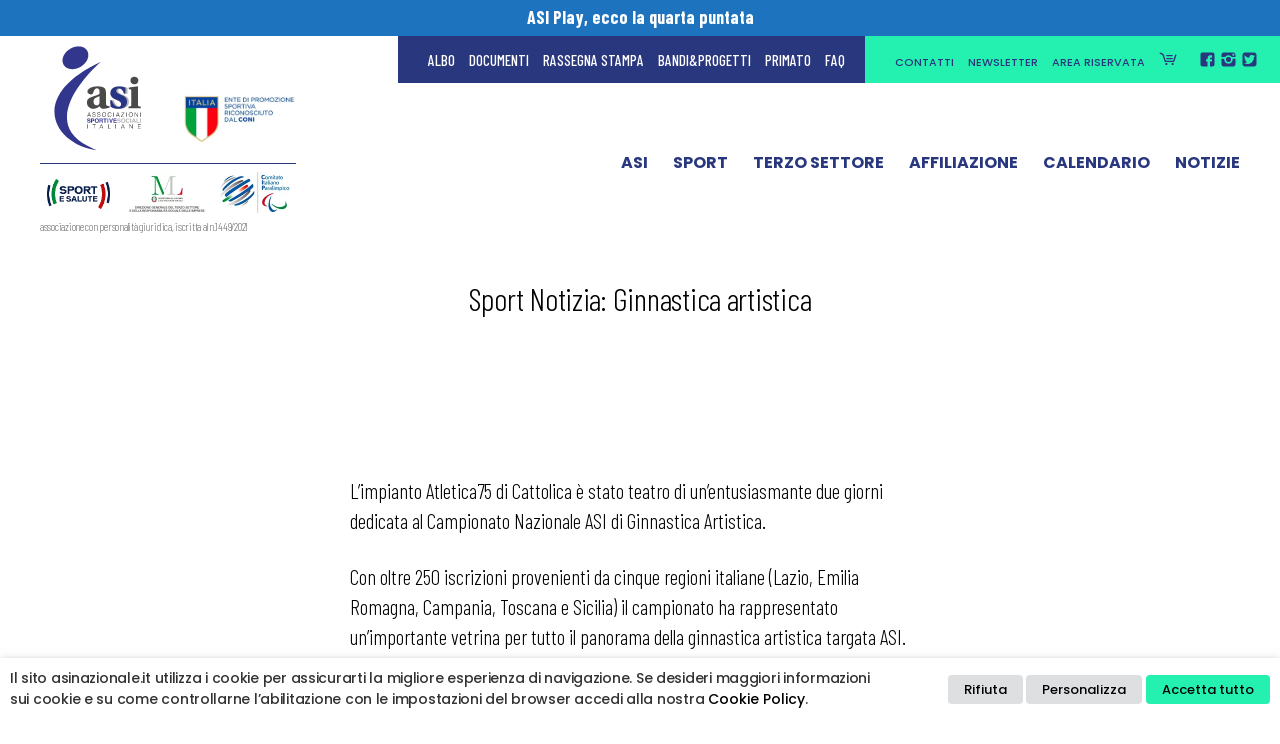

--- FILE ---
content_type: text/html; charset=UTF-8
request_url: https://www.asinazionale.it/sport-notizia/ginnastica-artistica/
body_size: 32772
content:
<!DOCTYPE html>

<html class="no-js" lang="it-IT">

	<head>

		<meta charset="UTF-8">
		<meta name="viewport" content="width=device-width, initial-scale=1.0" >
		<meta name="facebook-domain-verification" content="63ze0oekypgcc3ryv15r794fnfoaxj" />
		<link rel="profile" href="https://gmpg.org/xfn/11">


		<!-- Meta Pixel Code -->
		<script>
		  !function(f,b,e,v,n,t,s)
		  {if(f.fbq)return;n=f.fbq=function(){n.callMethod?
		  n.callMethod.apply(n,arguments):n.queue.push(arguments)};
		  if(!f._fbq)f._fbq=n;n.push=n;n.loaded=!0;n.version='2.0';
		  n.queue=[];t=b.createElement(e);t.async=!0;
		  t.src=v;s=b.getElementsByTagName(e)[0];
		  s.parentNode.insertBefore(t,s)}(window, document,'script',
		  'https://connect.facebook.net/en_US/fbevents.js');
		  fbq('init', '631673904803050');
		  fbq('track', 'PageView');
		</script>
		<noscript><img height="1" width="1" style="display:none" src="https://www.facebook.com/tr?id=631673904803050&ev=PageView&noscript=1"/></noscript>
		<!-- End Meta Pixel Code -->


		<meta name='robots' content='index, follow, max-image-preview:large, max-snippet:-1, max-video-preview:-1' />

	<!-- This site is optimized with the Yoast SEO plugin v24.2 - https://yoast.com/wordpress/plugins/seo/ -->
	<title>Ginnastica artistica Archivi - ASI Nazionale</title><link rel="preload" as="style" href="https://fonts.googleapis.com/css2?family=Barlow+Condensed:ital,wght@0,300;0,500;0,700;1,300;1,500;1,700&#038;family=Poppins:ital,wght@0,300;0,500;0,700;1,300;1,500;1,700&#038;display=swap" /><link rel="stylesheet" href="https://fonts.googleapis.com/css2?family=Barlow+Condensed:ital,wght@0,300;0,500;0,700;1,300;1,500;1,700&#038;family=Poppins:ital,wght@0,300;0,500;0,700;1,300;1,500;1,700&#038;display=swap" media="print" onload="this.media='all'" /><noscript><link rel="stylesheet" href="https://fonts.googleapis.com/css2?family=Barlow+Condensed:ital,wght@0,300;0,500;0,700;1,300;1,500;1,700&#038;family=Poppins:ital,wght@0,300;0,500;0,700;1,300;1,500;1,700&#038;display=swap" /></noscript>
	<link rel="canonical" href="https://www.asinazionale.it/sport-notizia/ginnastica-artistica/" />
	<link rel="next" href="https://www.asinazionale.it/sport-notizia/ginnastica-artistica/page/2/" />
	<meta property="og:locale" content="it_IT" />
	<meta property="og:type" content="article" />
	<meta property="og:title" content="Ginnastica artistica Archivi - ASI Nazionale" />
	<meta property="og:url" content="https://www.asinazionale.it/sport-notizia/ginnastica-artistica/" />
	<meta property="og:site_name" content="ASI Nazionale" />
	<meta name="twitter:card" content="summary_large_image" />
	<script type="application/ld+json" class="yoast-schema-graph">{"@context":"https://schema.org","@graph":[{"@type":"CollectionPage","@id":"https://www.asinazionale.it/sport-notizia/ginnastica-artistica/","url":"https://www.asinazionale.it/sport-notizia/ginnastica-artistica/","name":"Ginnastica artistica Archivi - ASI Nazionale","isPartOf":{"@id":"https://www.asinazionale.it/#website"},"primaryImageOfPage":{"@id":"https://www.asinazionale.it/sport-notizia/ginnastica-artistica/#primaryimage"},"image":{"@id":"https://www.asinazionale.it/sport-notizia/ginnastica-artistica/#primaryimage"},"thumbnailUrl":"https://www.asinazionale.it/wp-content/uploads/2025/06/foto_CampionatoGinnasticaArtistica-3.jpeg","breadcrumb":{"@id":"https://www.asinazionale.it/sport-notizia/ginnastica-artistica/#breadcrumb"},"inLanguage":"it-IT"},{"@type":"ImageObject","inLanguage":"it-IT","@id":"https://www.asinazionale.it/sport-notizia/ginnastica-artistica/#primaryimage","url":"https://www.asinazionale.it/wp-content/uploads/2025/06/foto_CampionatoGinnasticaArtistica-3.jpeg","contentUrl":"https://www.asinazionale.it/wp-content/uploads/2025/06/foto_CampionatoGinnasticaArtistica-3.jpeg","width":1600,"height":903},{"@type":"BreadcrumbList","@id":"https://www.asinazionale.it/sport-notizia/ginnastica-artistica/#breadcrumb","itemListElement":[{"@type":"ListItem","position":1,"name":"Home","item":"https://www.asinazionale.it/"},{"@type":"ListItem","position":2,"name":"Ginnastica artistica"}]},{"@type":"WebSite","@id":"https://www.asinazionale.it/#website","url":"https://www.asinazionale.it/","name":"ASI Nazionale","description":"ASI - Associazioni Sportive e Sociali Italiane - Ente di Promozione Sportiva riconosciuto dal CONI.","publisher":{"@id":"https://www.asinazionale.it/#organization"},"potentialAction":[{"@type":"SearchAction","target":{"@type":"EntryPoint","urlTemplate":"https://www.asinazionale.it/?s={search_term_string}"},"query-input":{"@type":"PropertyValueSpecification","valueRequired":true,"valueName":"search_term_string"}}],"inLanguage":"it-IT"},{"@type":"Organization","@id":"https://www.asinazionale.it/#organization","name":"ASI - Associazioni Sportive Sociali Italiane","url":"https://www.asinazionale.it/","logo":{"@type":"ImageObject","inLanguage":"it-IT","@id":"https://www.asinazionale.it/#/schema/logo/image/","url":"https://www.asinazionale.it/wp-content/uploads/2022/01/logo_asi_def.svg","contentUrl":"https://www.asinazionale.it/wp-content/uploads/2022/01/logo_asi_def.svg","width":"1024","height":"1024","caption":"ASI - Associazioni Sportive Sociali Italiane"},"image":{"@id":"https://www.asinazionale.it/#/schema/logo/image/"}}]}</script>
	<!-- / Yoast SEO plugin. -->


<link rel='dns-prefetch' href='//static.addtoany.com' />
<link rel='dns-prefetch' href='//cdn.jsdelivr.net' />
<link rel='dns-prefetch' href='//www.googletagmanager.com' />
<link rel='dns-prefetch' href='//use.fontawesome.com' />
<link rel='dns-prefetch' href='//fonts.googleapis.com' />
<link href='https://fonts.gstatic.com' crossorigin rel='preconnect' />
<link rel="alternate" type="application/rss+xml" title="ASI Nazionale &raquo; Feed" href="https://www.asinazionale.it/feed/" />
<link rel="alternate" type="application/rss+xml" title="ASI Nazionale &raquo; Feed dei commenti" href="https://www.asinazionale.it/comments/feed/" />
<link rel="alternate" type="application/rss+xml" title="Feed ASI Nazionale &raquo; Ginnastica artistica Sport Notizia" href="https://www.asinazionale.it/sport-notizia/ginnastica-artistica/feed/" />
<script>
window._wpemojiSettings = {"baseUrl":"https:\/\/s.w.org\/images\/core\/emoji\/15.0.3\/72x72\/","ext":".png","svgUrl":"https:\/\/s.w.org\/images\/core\/emoji\/15.0.3\/svg\/","svgExt":".svg","source":{"concatemoji":"https:\/\/www.asinazionale.it\/wp-includes\/js\/wp-emoji-release.min.js?ver=6.5.7"}};
/*! This file is auto-generated */
!function(i,n){var o,s,e;function c(e){try{var t={supportTests:e,timestamp:(new Date).valueOf()};sessionStorage.setItem(o,JSON.stringify(t))}catch(e){}}function p(e,t,n){e.clearRect(0,0,e.canvas.width,e.canvas.height),e.fillText(t,0,0);var t=new Uint32Array(e.getImageData(0,0,e.canvas.width,e.canvas.height).data),r=(e.clearRect(0,0,e.canvas.width,e.canvas.height),e.fillText(n,0,0),new Uint32Array(e.getImageData(0,0,e.canvas.width,e.canvas.height).data));return t.every(function(e,t){return e===r[t]})}function u(e,t,n){switch(t){case"flag":return n(e,"\ud83c\udff3\ufe0f\u200d\u26a7\ufe0f","\ud83c\udff3\ufe0f\u200b\u26a7\ufe0f")?!1:!n(e,"\ud83c\uddfa\ud83c\uddf3","\ud83c\uddfa\u200b\ud83c\uddf3")&&!n(e,"\ud83c\udff4\udb40\udc67\udb40\udc62\udb40\udc65\udb40\udc6e\udb40\udc67\udb40\udc7f","\ud83c\udff4\u200b\udb40\udc67\u200b\udb40\udc62\u200b\udb40\udc65\u200b\udb40\udc6e\u200b\udb40\udc67\u200b\udb40\udc7f");case"emoji":return!n(e,"\ud83d\udc26\u200d\u2b1b","\ud83d\udc26\u200b\u2b1b")}return!1}function f(e,t,n){var r="undefined"!=typeof WorkerGlobalScope&&self instanceof WorkerGlobalScope?new OffscreenCanvas(300,150):i.createElement("canvas"),a=r.getContext("2d",{willReadFrequently:!0}),o=(a.textBaseline="top",a.font="600 32px Arial",{});return e.forEach(function(e){o[e]=t(a,e,n)}),o}function t(e){var t=i.createElement("script");t.src=e,t.defer=!0,i.head.appendChild(t)}"undefined"!=typeof Promise&&(o="wpEmojiSettingsSupports",s=["flag","emoji"],n.supports={everything:!0,everythingExceptFlag:!0},e=new Promise(function(e){i.addEventListener("DOMContentLoaded",e,{once:!0})}),new Promise(function(t){var n=function(){try{var e=JSON.parse(sessionStorage.getItem(o));if("object"==typeof e&&"number"==typeof e.timestamp&&(new Date).valueOf()<e.timestamp+604800&&"object"==typeof e.supportTests)return e.supportTests}catch(e){}return null}();if(!n){if("undefined"!=typeof Worker&&"undefined"!=typeof OffscreenCanvas&&"undefined"!=typeof URL&&URL.createObjectURL&&"undefined"!=typeof Blob)try{var e="postMessage("+f.toString()+"("+[JSON.stringify(s),u.toString(),p.toString()].join(",")+"));",r=new Blob([e],{type:"text/javascript"}),a=new Worker(URL.createObjectURL(r),{name:"wpTestEmojiSupports"});return void(a.onmessage=function(e){c(n=e.data),a.terminate(),t(n)})}catch(e){}c(n=f(s,u,p))}t(n)}).then(function(e){for(var t in e)n.supports[t]=e[t],n.supports.everything=n.supports.everything&&n.supports[t],"flag"!==t&&(n.supports.everythingExceptFlag=n.supports.everythingExceptFlag&&n.supports[t]);n.supports.everythingExceptFlag=n.supports.everythingExceptFlag&&!n.supports.flag,n.DOMReady=!1,n.readyCallback=function(){n.DOMReady=!0}}).then(function(){return e}).then(function(){var e;n.supports.everything||(n.readyCallback(),(e=n.source||{}).concatemoji?t(e.concatemoji):e.wpemoji&&e.twemoji&&(t(e.twemoji),t(e.wpemoji)))}))}((window,document),window._wpemojiSettings);
</script>
<style id='wp-emoji-styles-inline-css'>

	img.wp-smiley, img.emoji {
		display: inline !important;
		border: none !important;
		box-shadow: none !important;
		height: 1em !important;
		width: 1em !important;
		margin: 0 0.07em !important;
		vertical-align: -0.1em !important;
		background: none !important;
		padding: 0 !important;
	}
</style>
<link rel='stylesheet' id='wp-block-library-css' href='https://www.asinazionale.it/wp-includes/css/dist/block-library/style.min.css' media='all' />
<style id='classic-theme-styles-inline-css'>
/*! This file is auto-generated */
.wp-block-button__link{color:#fff;background-color:#32373c;border-radius:9999px;box-shadow:none;text-decoration:none;padding:calc(.667em + 2px) calc(1.333em + 2px);font-size:1.125em}.wp-block-file__button{background:#32373c;color:#fff;text-decoration:none}
</style>
<style id='global-styles-inline-css'>
body{--wp--preset--color--black: #000000;--wp--preset--color--cyan-bluish-gray: #abb8c3;--wp--preset--color--white: #ffffff;--wp--preset--color--pale-pink: #f78da7;--wp--preset--color--vivid-red: #cf2e2e;--wp--preset--color--luminous-vivid-orange: #ff6900;--wp--preset--color--luminous-vivid-amber: #fcb900;--wp--preset--color--light-green-cyan: #7bdcb5;--wp--preset--color--vivid-green-cyan: #00d084;--wp--preset--color--pale-cyan-blue: #8ed1fc;--wp--preset--color--vivid-cyan-blue: #0693e3;--wp--preset--color--vivid-purple: #9b51e0;--wp--preset--color--accent: #cd2653;--wp--preset--color--primary: #000000;--wp--preset--color--secondary: #6d6d6d;--wp--preset--color--subtle-background: #dcd7ca;--wp--preset--color--background: #f5efe0;--wp--preset--gradient--vivid-cyan-blue-to-vivid-purple: linear-gradient(135deg,rgba(6,147,227,1) 0%,rgb(155,81,224) 100%);--wp--preset--gradient--light-green-cyan-to-vivid-green-cyan: linear-gradient(135deg,rgb(122,220,180) 0%,rgb(0,208,130) 100%);--wp--preset--gradient--luminous-vivid-amber-to-luminous-vivid-orange: linear-gradient(135deg,rgba(252,185,0,1) 0%,rgba(255,105,0,1) 100%);--wp--preset--gradient--luminous-vivid-orange-to-vivid-red: linear-gradient(135deg,rgba(255,105,0,1) 0%,rgb(207,46,46) 100%);--wp--preset--gradient--very-light-gray-to-cyan-bluish-gray: linear-gradient(135deg,rgb(238,238,238) 0%,rgb(169,184,195) 100%);--wp--preset--gradient--cool-to-warm-spectrum: linear-gradient(135deg,rgb(74,234,220) 0%,rgb(151,120,209) 20%,rgb(207,42,186) 40%,rgb(238,44,130) 60%,rgb(251,105,98) 80%,rgb(254,248,76) 100%);--wp--preset--gradient--blush-light-purple: linear-gradient(135deg,rgb(255,206,236) 0%,rgb(152,150,240) 100%);--wp--preset--gradient--blush-bordeaux: linear-gradient(135deg,rgb(254,205,165) 0%,rgb(254,45,45) 50%,rgb(107,0,62) 100%);--wp--preset--gradient--luminous-dusk: linear-gradient(135deg,rgb(255,203,112) 0%,rgb(199,81,192) 50%,rgb(65,88,208) 100%);--wp--preset--gradient--pale-ocean: linear-gradient(135deg,rgb(255,245,203) 0%,rgb(182,227,212) 50%,rgb(51,167,181) 100%);--wp--preset--gradient--electric-grass: linear-gradient(135deg,rgb(202,248,128) 0%,rgb(113,206,126) 100%);--wp--preset--gradient--midnight: linear-gradient(135deg,rgb(2,3,129) 0%,rgb(40,116,252) 100%);--wp--preset--font-size--small: 18px;--wp--preset--font-size--medium: 20px;--wp--preset--font-size--large: 26.25px;--wp--preset--font-size--x-large: 42px;--wp--preset--font-size--normal: 21px;--wp--preset--font-size--larger: 32px;--wp--preset--spacing--20: 0.44rem;--wp--preset--spacing--30: 0.67rem;--wp--preset--spacing--40: 1rem;--wp--preset--spacing--50: 1.5rem;--wp--preset--spacing--60: 2.25rem;--wp--preset--spacing--70: 3.38rem;--wp--preset--spacing--80: 5.06rem;--wp--preset--shadow--natural: 6px 6px 9px rgba(0, 0, 0, 0.2);--wp--preset--shadow--deep: 12px 12px 50px rgba(0, 0, 0, 0.4);--wp--preset--shadow--sharp: 6px 6px 0px rgba(0, 0, 0, 0.2);--wp--preset--shadow--outlined: 6px 6px 0px -3px rgba(255, 255, 255, 1), 6px 6px rgba(0, 0, 0, 1);--wp--preset--shadow--crisp: 6px 6px 0px rgba(0, 0, 0, 1);}:where(.is-layout-flex){gap: 0.5em;}:where(.is-layout-grid){gap: 0.5em;}body .is-layout-flex{display: flex;}body .is-layout-flex{flex-wrap: wrap;align-items: center;}body .is-layout-flex > *{margin: 0;}body .is-layout-grid{display: grid;}body .is-layout-grid > *{margin: 0;}:where(.wp-block-columns.is-layout-flex){gap: 2em;}:where(.wp-block-columns.is-layout-grid){gap: 2em;}:where(.wp-block-post-template.is-layout-flex){gap: 1.25em;}:where(.wp-block-post-template.is-layout-grid){gap: 1.25em;}.has-black-color{color: var(--wp--preset--color--black) !important;}.has-cyan-bluish-gray-color{color: var(--wp--preset--color--cyan-bluish-gray) !important;}.has-white-color{color: var(--wp--preset--color--white) !important;}.has-pale-pink-color{color: var(--wp--preset--color--pale-pink) !important;}.has-vivid-red-color{color: var(--wp--preset--color--vivid-red) !important;}.has-luminous-vivid-orange-color{color: var(--wp--preset--color--luminous-vivid-orange) !important;}.has-luminous-vivid-amber-color{color: var(--wp--preset--color--luminous-vivid-amber) !important;}.has-light-green-cyan-color{color: var(--wp--preset--color--light-green-cyan) !important;}.has-vivid-green-cyan-color{color: var(--wp--preset--color--vivid-green-cyan) !important;}.has-pale-cyan-blue-color{color: var(--wp--preset--color--pale-cyan-blue) !important;}.has-vivid-cyan-blue-color{color: var(--wp--preset--color--vivid-cyan-blue) !important;}.has-vivid-purple-color{color: var(--wp--preset--color--vivid-purple) !important;}.has-black-background-color{background-color: var(--wp--preset--color--black) !important;}.has-cyan-bluish-gray-background-color{background-color: var(--wp--preset--color--cyan-bluish-gray) !important;}.has-white-background-color{background-color: var(--wp--preset--color--white) !important;}.has-pale-pink-background-color{background-color: var(--wp--preset--color--pale-pink) !important;}.has-vivid-red-background-color{background-color: var(--wp--preset--color--vivid-red) !important;}.has-luminous-vivid-orange-background-color{background-color: var(--wp--preset--color--luminous-vivid-orange) !important;}.has-luminous-vivid-amber-background-color{background-color: var(--wp--preset--color--luminous-vivid-amber) !important;}.has-light-green-cyan-background-color{background-color: var(--wp--preset--color--light-green-cyan) !important;}.has-vivid-green-cyan-background-color{background-color: var(--wp--preset--color--vivid-green-cyan) !important;}.has-pale-cyan-blue-background-color{background-color: var(--wp--preset--color--pale-cyan-blue) !important;}.has-vivid-cyan-blue-background-color{background-color: var(--wp--preset--color--vivid-cyan-blue) !important;}.has-vivid-purple-background-color{background-color: var(--wp--preset--color--vivid-purple) !important;}.has-black-border-color{border-color: var(--wp--preset--color--black) !important;}.has-cyan-bluish-gray-border-color{border-color: var(--wp--preset--color--cyan-bluish-gray) !important;}.has-white-border-color{border-color: var(--wp--preset--color--white) !important;}.has-pale-pink-border-color{border-color: var(--wp--preset--color--pale-pink) !important;}.has-vivid-red-border-color{border-color: var(--wp--preset--color--vivid-red) !important;}.has-luminous-vivid-orange-border-color{border-color: var(--wp--preset--color--luminous-vivid-orange) !important;}.has-luminous-vivid-amber-border-color{border-color: var(--wp--preset--color--luminous-vivid-amber) !important;}.has-light-green-cyan-border-color{border-color: var(--wp--preset--color--light-green-cyan) !important;}.has-vivid-green-cyan-border-color{border-color: var(--wp--preset--color--vivid-green-cyan) !important;}.has-pale-cyan-blue-border-color{border-color: var(--wp--preset--color--pale-cyan-blue) !important;}.has-vivid-cyan-blue-border-color{border-color: var(--wp--preset--color--vivid-cyan-blue) !important;}.has-vivid-purple-border-color{border-color: var(--wp--preset--color--vivid-purple) !important;}.has-vivid-cyan-blue-to-vivid-purple-gradient-background{background: var(--wp--preset--gradient--vivid-cyan-blue-to-vivid-purple) !important;}.has-light-green-cyan-to-vivid-green-cyan-gradient-background{background: var(--wp--preset--gradient--light-green-cyan-to-vivid-green-cyan) !important;}.has-luminous-vivid-amber-to-luminous-vivid-orange-gradient-background{background: var(--wp--preset--gradient--luminous-vivid-amber-to-luminous-vivid-orange) !important;}.has-luminous-vivid-orange-to-vivid-red-gradient-background{background: var(--wp--preset--gradient--luminous-vivid-orange-to-vivid-red) !important;}.has-very-light-gray-to-cyan-bluish-gray-gradient-background{background: var(--wp--preset--gradient--very-light-gray-to-cyan-bluish-gray) !important;}.has-cool-to-warm-spectrum-gradient-background{background: var(--wp--preset--gradient--cool-to-warm-spectrum) !important;}.has-blush-light-purple-gradient-background{background: var(--wp--preset--gradient--blush-light-purple) !important;}.has-blush-bordeaux-gradient-background{background: var(--wp--preset--gradient--blush-bordeaux) !important;}.has-luminous-dusk-gradient-background{background: var(--wp--preset--gradient--luminous-dusk) !important;}.has-pale-ocean-gradient-background{background: var(--wp--preset--gradient--pale-ocean) !important;}.has-electric-grass-gradient-background{background: var(--wp--preset--gradient--electric-grass) !important;}.has-midnight-gradient-background{background: var(--wp--preset--gradient--midnight) !important;}.has-small-font-size{font-size: var(--wp--preset--font-size--small) !important;}.has-medium-font-size{font-size: var(--wp--preset--font-size--medium) !important;}.has-large-font-size{font-size: var(--wp--preset--font-size--large) !important;}.has-x-large-font-size{font-size: var(--wp--preset--font-size--x-large) !important;}
.wp-block-navigation a:where(:not(.wp-element-button)){color: inherit;}
:where(.wp-block-post-template.is-layout-flex){gap: 1.25em;}:where(.wp-block-post-template.is-layout-grid){gap: 1.25em;}
:where(.wp-block-columns.is-layout-flex){gap: 2em;}:where(.wp-block-columns.is-layout-grid){gap: 2em;}
.wp-block-pullquote{font-size: 1.5em;line-height: 1.6;}
</style>
<link rel='stylesheet' id='dashicons-css' href='https://www.asinazionale.it/wp-includes/css/dashicons.min.css' media='all' />
<link rel='stylesheet' id='post-views-counter-frontend-css' href='https://www.asinazionale.it/wp-content/plugins/post-views-counter/css/frontend.min.css' media='all' />
<link rel='stylesheet' id='video_popup_close_icon-css' href='https://www.asinazionale.it/wp-content/plugins/video-popup/css/vp-close-icon/close-button-icon.css' media='all' />
<link rel='stylesheet' id='oba_youtubepopup_css-css' href='https://www.asinazionale.it/wp-content/plugins/video-popup/css/YouTubePopUp.css' media='all' />
<link rel='stylesheet' id='cookie-law-info-css' href='https://www.asinazionale.it/wp-content/plugins/webtoffee-gdpr-cookie-consent/public/css/cookie-law-info-public.css' media='all' />
<link rel='stylesheet' id='cookie-law-info-gdpr-css' href='https://www.asinazionale.it/wp-content/plugins/webtoffee-gdpr-cookie-consent/public/css/cookie-law-info-gdpr.css' media='all' />
<style id='cookie-law-info-gdpr-inline-css'>
.cli-modal-content, .cli-tab-content { background-color: #ffffff; }.cli-privacy-content-text, .cli-modal .cli-modal-dialog, .cli-tab-container p, a.cli-privacy-readmore { color: #000000; }.cli-tab-header { background-color: #f2f2f2; }.cli-tab-header, .cli-tab-header a.cli-nav-link,span.cli-necessary-caption,.cli-switch .cli-slider:after { color: #000000; }.cli-switch .cli-slider:before { background-color: #ffffff; }.cli-switch input:checked + .cli-slider:before { background-color: #ffffff; }.cli-switch .cli-slider { background-color: #e3e1e8; }.cli-switch input:checked + .cli-slider { background-color: #28a745; }.cli-modal-close svg { fill: #000000; }.cli-tab-footer .wt-cli-privacy-accept-all-btn { background-color: #00acad; color: #ffffff}.cli-tab-footer .wt-cli-privacy-accept-btn { background-color: #00acad; color: #ffffff}.cli-tab-header a:before{ border-right: 1px solid #000000; border-bottom: 1px solid #000000; }
</style>
<link rel='stylesheet' id='wppopups-base-css' href='https://www.asinazionale.it/wp-content/plugins/wp-popups-lite/src/assets/css/wppopups-base.css' media='all' />
<link rel='stylesheet' id='parent-style-css' href='https://www.asinazionale.it/wp-content/themes/asinazionale/style.css' media='all' />
<link rel='stylesheet' id='font-awesome-free-css' href='//use.fontawesome.com/releases/v5.12.0/css/all.css' media='all' />

<link rel='stylesheet' id='swiper_min_css-css' href='https://www.asinazionale.it/wp-content/themes/asinazionale-theme/swiper/swiper.min.css' media='all' />
<link rel='stylesheet' id='slick-css' href='https://cdn.jsdelivr.net/npm/slick-carousel@1.8.1/slick/slick.css' media='all' />
<link rel='stylesheet' id='slick-theme-css' href='https://cdn.jsdelivr.net/npm/slick-carousel@1.8.1/slick/slick-theme.css' media='all' />
<link rel='stylesheet' id='asi-slider-css' href='https://www.asinazionale.it/wp-content/themes/asinazionale-theme/slider/slider.css' media='all' />
<link rel='stylesheet' id='flexslider_css-css' href='https://www.asinazionale.it/wp-content/themes/asinazionale-theme/flexslider/flexslider.css' media='all' />
<link rel='stylesheet' id='asinazionale-style-css' href='https://www.asinazionale.it/wp-content/themes/asinazionale-theme/style.css' media='all' />
<style id='asinazionale-style-inline-css'>
.color-accent,.color-accent-hover:hover,.color-accent-hover:focus,:root .has-accent-color,.has-drop-cap:not(:focus):first-letter,.wp-block-button.is-style-outline,a { color: #cd2653; }blockquote,.border-color-accent,.border-color-accent-hover:hover,.border-color-accent-hover:focus { border-color: #cd2653; }button:not(.toggle),.button,.faux-button,.wp-block-button__link,.wp-block-file .wp-block-file__button,input[type="button"],input[type="reset"],input[type="submit"],.bg-accent,.bg-accent-hover:hover,.bg-accent-hover:focus,:root .has-accent-background-color,.comment-reply-link { background-color: #cd2653; }.fill-children-accent,.fill-children-accent * { fill: #cd2653; }body,.entry-title a,:root .has-primary-color { color: #000000; }:root .has-primary-background-color { background-color: #000000; }cite,figcaption,.wp-caption-text,.post-meta,.entry-content .wp-block-archives li,.entry-content .wp-block-categories li,.entry-content .wp-block-latest-posts li,.wp-block-latest-comments__comment-date,.wp-block-latest-posts__post-date,.wp-block-embed figcaption,.wp-block-image figcaption,.wp-block-pullquote cite,.comment-metadata,.comment-respond .comment-notes,.comment-respond .logged-in-as,.pagination .dots,.entry-content hr:not(.has-background),hr.styled-separator,:root .has-secondary-color { color: #6d6d6d; }:root .has-secondary-background-color { background-color: #6d6d6d; }pre,fieldset,input,textarea,table,table *,hr { border-color: #dcd7ca; }caption,code,code,kbd,samp,.wp-block-table.is-style-stripes tbody tr:nth-child(odd),:root .has-subtle-background-background-color { background-color: #dcd7ca; }.wp-block-table.is-style-stripes { border-bottom-color: #dcd7ca; }.wp-block-latest-posts.is-grid li { border-top-color: #dcd7ca; }:root .has-subtle-background-color { color: #dcd7ca; }body:not(.overlay-header) .primary-menu > li > a,body:not(.overlay-header) .primary-menu > li > .icon,.modal-menu a,.footer-menu a, .footer-widgets a,#site-footer .wp-block-button.is-style-outline,.wp-block-pullquote:before,.singular:not(.overlay-header) .entry-header a,.archive-header a,.header-footer-group .color-accent,.header-footer-group .color-accent-hover:hover { color: #cd2653; }.social-icons a,#site-footer button:not(.toggle),#site-footer .button,#site-footer .faux-button,#site-footer .wp-block-button__link,#site-footer .wp-block-file__button,#site-footer input[type="button"],#site-footer input[type="reset"],#site-footer input[type="submit"] { background-color: #cd2653; }.header-footer-group,body:not(.overlay-header) #site-header .toggle,.menu-modal .toggle { color: #000000; }body:not(.overlay-header) .primary-menu ul { background-color: #000000; }body:not(.overlay-header) .primary-menu > li > ul:after { border-bottom-color: #000000; }body:not(.overlay-header) .primary-menu ul ul:after { border-left-color: #000000; }.site-description,body:not(.overlay-header) .toggle-inner .toggle-text,.widget .post-date,.widget .rss-date,.widget_archive li,.widget_categories li,.widget cite,.widget_pages li,.widget_meta li,.widget_nav_menu li,.powered-by-wordpress,.to-the-top,.singular .entry-header .post-meta,.singular:not(.overlay-header) .entry-header .post-meta a { color: #6d6d6d; }.header-footer-group pre,.header-footer-group fieldset,.header-footer-group input,.header-footer-group textarea,.header-footer-group table,.header-footer-group table *,.footer-nav-widgets-wrapper,#site-footer,.menu-modal nav *,.footer-widgets-outer-wrapper,.footer-top { border-color: #dcd7ca; }.header-footer-group table caption,body:not(.overlay-header) .header-inner .toggle-wrapper::before { background-color: #dcd7ca; }
</style>
<link rel='stylesheet' id='asinazionale-print-style-css' href='https://www.asinazionale.it/wp-content/themes/asinazionale/print.css' media='print' />
<link rel='stylesheet' id='dflip-style-css' href='https://www.asinazionale.it/wp-content/plugins/3d-flipbook-dflip-lite/assets/css/dflip.min.css' media='all' />
<link rel='stylesheet' id='addtoany-css' href='https://www.asinazionale.it/wp-content/plugins/add-to-any/addtoany.min.css' media='all' />
<script src="https://www.asinazionale.it/wp-includes/js/jquery/jquery.min.js?ver=3.7.1" id="jquery-core-js"></script>
<script src="https://www.asinazionale.it/wp-includes/js/jquery/jquery-migrate.min.js?ver=3.4.1" id="jquery-migrate-js"></script>
<script id="addtoany-core-js-before">
window.a2a_config=window.a2a_config||{};a2a_config.callbacks=[];a2a_config.overlays=[];a2a_config.templates={};a2a_localize = {
	Share: "Condividi",
	Save: "Salva",
	Subscribe: "Abbonati",
	Email: "Email",
	Bookmark: "Segnalibro",
	ShowAll: "espandi",
	ShowLess: "comprimi",
	FindServices: "Trova servizi",
	FindAnyServiceToAddTo: "Trova subito un servizio da aggiungere",
	PoweredBy: "Powered by",
	ShareViaEmail: "Condividi via email",
	SubscribeViaEmail: "Iscriviti via email",
	BookmarkInYourBrowser: "Aggiungi ai segnalibri",
	BookmarkInstructions: "Premi Ctrl+D o \u2318+D per mettere questa pagina nei preferiti",
	AddToYourFavorites: "Aggiungi ai favoriti",
	SendFromWebOrProgram: "Invia da qualsiasi indirizzo email o programma di posta elettronica",
	EmailProgram: "Programma di posta elettronica",
	More: "Di più&#8230;",
	ThanksForSharing: "Grazie per la condivisione!",
	ThanksForFollowing: "Thanks for following!"
};

a2a_config.icon_color="transparent,#29377e";
</script>
<script defer src="https://static.addtoany.com/menu/page.js" id="addtoany-core-js"></script>
<script defer src="https://www.asinazionale.it/wp-content/plugins/add-to-any/addtoany.min.js?ver=1.1" id="addtoany-jquery-js"></script>
<script src="https://www.asinazionale.it/wp-content/plugins/video-popup/js/YouTubePopUp.jquery.js?ver=1768557660" id="oba_youtubepopup_plugin-js"></script>
<script src="https://www.asinazionale.it/wp-content/plugins/video-popup/js/YouTubePopUp.js?ver=1768557660" id="oba_youtubepopup_activate-js"></script>
<script id="cookie-law-info-js-extra">
var Cli_Data = {"nn_cookie_ids":["_gid","_gat_gtag_UA_59241216_1","_ga_XT4CM0JJSM","_ga","CookieLawInfoConsent"],"non_necessary_cookies":{"analytics":["_gid","_gat_gtag_UA_59241216_1","_ga_XT4CM0JJSM","_ga"],"necessari":["cookielawinfo-checkbox-advertisement","CookieLawInfoConsent","viewed_cookie_policy","cookielawinfo-checkbox-necessary","cookielawinfo-checkbox-functional","cookielawinfo-checkbox-performance","cookielawinfo-checkbox-analytics","cookielawinfo-checkbox-others"]},"cookielist":{"funzionali":{"id":470,"status":true,"priority":5,"title":"Funzionali","strict":false,"default_state":false,"ccpa_optout":false,"loadonstart":false},"performance":{"id":471,"status":true,"priority":4,"title":"Performance","strict":false,"default_state":false,"ccpa_optout":false,"loadonstart":false},"analytics":{"id":472,"status":true,"priority":3,"title":"Analytics","strict":false,"default_state":true,"ccpa_optout":false,"loadonstart":false},"necessari":{"id":469,"status":true,"priority":0,"title":"Necessari","strict":false,"default_state":true,"ccpa_optout":false,"loadonstart":false}},"ajax_url":"https:\/\/www.asinazionale.it\/wp-admin\/admin-ajax.php","current_lang":"it","security":"26d10233c3","eu_countries":["GB"],"geoIP":"disabled","use_custom_geolocation_api":"","custom_geolocation_api":"https:\/\/geoip.cookieyes.com\/geoip\/checker\/result.php","consentVersion":"1","strictlyEnabled":["necessary","obligatoire"],"cookieDomain":"","privacy_length":"250","ccpaEnabled":"","ccpaRegionBased":"","ccpaBarEnabled":"","ccpaType":"gdpr","triggerDomRefresh":"","secure_cookies":""};
var log_object = {"ajax_url":"https:\/\/www.asinazionale.it\/wp-admin\/admin-ajax.php"};
</script>
<script src="https://www.asinazionale.it/wp-content/plugins/webtoffee-gdpr-cookie-consent/public/js/cookie-law-info-public.js?ver=2.3.7" id="cookie-law-info-js"></script>
<script src="https://www.asinazionale.it/wp-content/themes/asinazionale-theme/asinazionale_js.js?ver=6.5.7" id="asinazionale_js-js"></script>
<script src="https://www.asinazionale.it/wp-content/themes/asinazionale/assets/js/index.js?ver=1.2" id="asinazionale-js-js" async></script>

<!-- Snippet del tag Google (gtag.js) aggiunto da Site Kit -->

<!-- Snippet Google Analytics aggiunto da Site Kit -->
<script src="https://www.googletagmanager.com/gtag/js?id=G-XT4CM0JJSM" id="google_gtagjs-js" async></script>
<script id="google_gtagjs-js-after">
window.dataLayer = window.dataLayer || [];function gtag(){dataLayer.push(arguments);}
gtag("set","linker",{"domains":["www.asinazionale.it"]});
gtag("js", new Date());
gtag("set", "developer_id.dZTNiMT", true);
gtag("config", "G-XT4CM0JJSM");
</script>

<!-- Snippet del tag Google (gtag.js) finale aggiunto da Site Kit -->
<link rel="https://api.w.org/" href="https://www.asinazionale.it/wp-json/" /><link rel="alternate" type="application/json" href="https://www.asinazionale.it/wp-json/wp/v2/sport-notizia/232" /><link rel="EditURI" type="application/rsd+xml" title="RSD" href="https://www.asinazionale.it/xmlrpc.php?rsd" />
<meta name="generator" content="WordPress 6.5.7" />
<meta name="generator" content="Site Kit by Google 1.152.1" />		<script type="text/javascript">
            var ajaxurl = 'https://www.asinazionale.it/wp-admin/admin-ajax.php';
		</script>
				<script type='text/javascript'>
			var video_popup_unprm_general_settings = {
    			'unprm_r_border': ''
			};
		</script>
		<script>document.documentElement.className = document.documentElement.className.replace( 'no-js', 'js' );</script>
	<meta name="generator" content="Elementor 3.28.4; features: e_font_icon_svg, additional_custom_breakpoints, e_local_google_fonts, e_element_cache; settings: css_print_method-external, google_font-enabled, font_display-swap">
			<style>
				.e-con.e-parent:nth-of-type(n+4):not(.e-lazyloaded):not(.e-no-lazyload),
				.e-con.e-parent:nth-of-type(n+4):not(.e-lazyloaded):not(.e-no-lazyload) * {
					background-image: none !important;
				}
				@media screen and (max-height: 1024px) {
					.e-con.e-parent:nth-of-type(n+3):not(.e-lazyloaded):not(.e-no-lazyload),
					.e-con.e-parent:nth-of-type(n+3):not(.e-lazyloaded):not(.e-no-lazyload) * {
						background-image: none !important;
					}
				}
				@media screen and (max-height: 640px) {
					.e-con.e-parent:nth-of-type(n+2):not(.e-lazyloaded):not(.e-no-lazyload),
					.e-con.e-parent:nth-of-type(n+2):not(.e-lazyloaded):not(.e-no-lazyload) * {
						background-image: none !important;
					}
				}
			</style>
			<link rel="icon" href="https://www.asinazionale.it/wp-content/uploads/2021/09/cropped-asi_icon-32x32.png" sizes="32x32" />
<link rel="icon" href="https://www.asinazionale.it/wp-content/uploads/2021/09/cropped-asi_icon-192x192.png" sizes="192x192" />
<link rel="apple-touch-icon" href="https://www.asinazionale.it/wp-content/uploads/2021/09/cropped-asi_icon-180x180.png" />
<meta name="msapplication-TileImage" content="https://www.asinazionale.it/wp-content/uploads/2021/09/cropped-asi_icon-270x270.png" />
<script>
(function($) {
    $(document).on('facetwp-loaded', function() {
        $('.facetwp-facet').each(function() {
            var $facet = $(this);
            var facet_name = $facet.attr('data-name');
            var facet_label = FWP.settings.labels[facet_name];

            if ($facet.closest('.facet-wrap').length < 1 && $facet.closest('.facetwp-flyout').length < 1) {
                $facet.wrap('<div class="facet-wrap"></div>');
                $facet.before('<h3 class="facet-label">' + facet_label + '</h3>');
            }
        });
    });
})(jQuery);
</script>
<noscript><style id="rocket-lazyload-nojs-css">.rll-youtube-player, [data-lazy-src]{display:none !important;}</style></noscript>
<!--<meta name="facebook-domain-verification" content="bdbxno71pybh72hmf2upiylwzb5m1g" />-->

	</head>

	<body class="archive tax-sport-notizia term-ginnastica-artistica term-232 wp-custom-logo enable-search-modal has-no-pagination not-showing-comments show-avatars footer-top-visible elementor-default elementor-kit-2494206">

		<a class="skip-link screen-reader-text" href="#site-content">Skip to the content</a>

		<!-- CRM -->
		<div id="dj8Uz_wijzg-BM48bNiR5gtNFCMBELvdClr8PgJwXbHs"></div><script src="https://mktdplp102cdn.azureedge.net/public/latest/js/ws-tracking.js?v=1.84.2007"></script><div class="d365-mkt-config" style="display:none" data-website-id="j8Uz_wijzg-BM48bNiR5gtNFCMBELvdClr8PgJwXbHs" data-hostname="692a0d3abccb490d8335ea72b451d0a2.svc.dynamics.com"></div>
		<header id="site-header" class="header-footer-group" role="banner">

<!-- ALERT -->
			<div class="alert_bar">
			<div class="alert_slider_main">
                        <div id="alert_slider" class="flexslider">
                            <ul class="slides">
                            	                            																		        <li>							        	<div class="alert_slide entire-div-link" style="background-color: #1e73be; color: #ffffff;"><a style="color: #ffffff !important;" href="https://asiplay.asinazionale.it">ASI Play, ecco la quarta puntata</a></div>
							        
                                    </li>
                                							                                																		        <li>							        	<div class="alert_slide entire-div-link" style="background-color: #dd3333; color: #ffffff;"><a style="color: #ffffff !important;" href="https://www.asinazionale.it/notizie/servizio-civile-universale-le-nuove-graduatorie/">Servizio Civile Universale: le nuove graduatorie</a></div>
							        
                                    </li>
                                							                                																		        <li>							        	<div class="alert_slide entire-div-link" style="background-color: #ffffff; color: #1e73be;"><a style="color: #1e73be !important;" href="https://www.asinazionale.it/notizie/premio-sportcultura-quando-a-vincere-sono-etica-e-valori/">Premio Sport&Cultura: quando a vincere sono etica e valori</a></div>
							        
                                    </li>
                                							    
                                        
                            </ul>
                        </div>

             </div>
			</div>
            <!-- END ALERT -->


<!-- NEW HEADER -->
<div class="main-header">


			<div class="top-row">
				<div class="section-inner top-menu-header">
									<div class="top-menu-nav col-md-12">
						<ul id="top-menu-above" class="nav navigation nav-top"><li id="menu-item-8880" class="menu-item menu-item-type-post_type menu-item-object-page menu-item-has-children menu-item-8880"><a href="https://www.asinazionale.it/albo-tecnici/">Albo</a>
<ul class="sub-menu">
	<li id="menu-item-8855" class="menu-item menu-item-type-post_type menu-item-object-page menu-item-8855"><a href="https://www.asinazionale.it/albo-tecnici/">Albo Tecnici</a></li>
	<li id="menu-item-8854" class="menu-item menu-item-type-post_type menu-item-object-page menu-item-8854"><a href="https://www.asinazionale.it/registro-nazionale-formatori/">Registro Nazionale Formatori</a></li>
	<li id="menu-item-8853" class="menu-item menu-item-type-post_type menu-item-object-page menu-item-8853"><a href="https://www.asinazionale.it/registro-centrale-licenze-motoristiche/">Registro Centrale Attività Motoristiche</a></li>
	<li id="menu-item-21234" class="menu-item menu-item-type-post_type menu-item-object-page menu-item-21234"><a href="https://www.asinazionale.it/elenco-piste/">Elenco Piste</a></li>
</ul>
</li>
<li id="menu-item-918" class="menu-item menu-item-type-post_type menu-item-object-page menu-item-918"><a href="https://www.asinazionale.it/documenti/">Documenti</a></li>
<li id="menu-item-2225" class="menu-item menu-item-type-post_type menu-item-object-page menu-item-2225"><a href="https://www.asinazionale.it/rassegna-stampa/">Rassegna Stampa</a></li>
<li id="menu-item-2095" class="menu-item menu-item-type-post_type menu-item-object-page menu-item-2095"><a href="https://www.asinazionale.it/bandi/">Bandi&#038;Progetti</a></li>
<li id="menu-item-1696" class="menu-item menu-item-type-post_type menu-item-object-page menu-item-1696"><a href="https://www.asinazionale.it/primato/">Primato</a></li>
<li id="menu-item-1687" class="menu-item menu-item-type-post_type menu-item-object-page menu-item-1687"><a href="https://www.asinazionale.it/faq/">FAQ</a></li>
</ul>					</div>

													<div class="top-menu-nav top-menu-nav-dx col-md-12">
						<ul id="top-menu-above-dx" class="nav navigation nav-top nav-top-dx"><li id="menu-item-64218" class="menu-item menu-item-type-post_type menu-item-object-page menu-item-64218"><a href="https://www.asinazionale.it/contatti/">Contatti</a></li>
<li id="menu-item-154" class="nl_menu menu-item menu-item-type-custom menu-item-object-custom menu-item-154"><a href="/#newsletter">Newsletter</a></li>
<li id="menu-item-155" class="menu-item menu-item-type-custom menu-item-object-custom menu-item-155"><a target="_blank" rel="noopener" href="http://tesseramento.asinazionale.it/">Area Riservata</a></li>
<li id="menu-item-85512" class="asicart menu-item menu-item-type-custom menu-item-object-custom menu-item-85512"><a target="_blank" rel="noopener" href="https://partner.mammutmedia.com:8443/asi/"><img src="data:image/svg+xml,%3Csvg%20xmlns='http://www.w3.org/2000/svg'%20viewBox='0%200%200%200'%3E%3C/svg%3E" data-lazy-src="/wp-content/uploads/2022/03/cart.svg"><noscript><img src="/wp-content/uploads/2022/03/cart.svg"></noscript></a></li>
</ul>												<div class="top-menu-social">
																													<a class="topsocial_link" href="https://www.facebook.com/ASI.AssociazioniSportiveSocialiItaliane/" target="_blank"><img src="data:image/svg+xml,%3Csvg%20xmlns='http://www.w3.org/2000/svg'%20viewBox='0%200%200%200'%3E%3C/svg%3E" data-lazy-src="https://www.asinazionale.it/wp-content/uploads/2022/01/icon_fb.svg"><noscript><img src="https://www.asinazionale.it/wp-content/uploads/2022/01/icon_fb.svg"></noscript></a>
																													<a class="topsocial_link" href="https://www.instagram.com/asi.nazionale/" target="_blank"><img src="data:image/svg+xml,%3Csvg%20xmlns='http://www.w3.org/2000/svg'%20viewBox='0%200%200%200'%3E%3C/svg%3E" data-lazy-src="https://www.asinazionale.it/wp-content/uploads/2022/01/icon_ig.svg"><noscript><img src="https://www.asinazionale.it/wp-content/uploads/2022/01/icon_ig.svg"></noscript></a>
																													<a class="topsocial_link" href="https://twitter.com/asi_nazionale/" target="_blank"><img src="data:image/svg+xml,%3Csvg%20xmlns='http://www.w3.org/2000/svg'%20viewBox='0%200%200%200'%3E%3C/svg%3E" data-lazy-src="https://www.asinazionale.it/wp-content/uploads/2022/01/icon_tw.svg"><noscript><img src="https://www.asinazionale.it/wp-content/uploads/2022/01/icon_tw.svg"></noscript></a>
													</div>
												<div class="toggle-wrapper search-toggle-wrapper">

								<button class="toggle search-toggle desktop-search-toggle" data-toggle-target=".search-modal" data-toggle-body-class="showing-search-modal" data-set-focus=".search-modal .search-field" aria-expanded="false">
									<span class="toggle-inner">
										<svg class="svg-icon" aria-hidden="true" role="img" focusable="false" xmlns="http://www.w3.org/2000/svg" width="23" height="23" viewBox="0 0 23 23"><path d="M38.710696,48.0601792 L43,52.3494831 L41.3494831,54 L37.0601792,49.710696 C35.2632422,51.1481185 32.9839107,52.0076499 30.5038249,52.0076499 C24.7027226,52.0076499 20,47.3049272 20,41.5038249 C20,35.7027226 24.7027226,31 30.5038249,31 C36.3049272,31 41.0076499,35.7027226 41.0076499,41.5038249 C41.0076499,43.9839107 40.1481185,46.2632422 38.710696,48.0601792 Z M36.3875844,47.1716785 C37.8030221,45.7026647 38.6734666,43.7048964 38.6734666,41.5038249 C38.6734666,36.9918565 35.0157934,33.3341833 30.5038249,33.3341833 C25.9918565,33.3341833 22.3341833,36.9918565 22.3341833,41.5038249 C22.3341833,46.0157934 25.9918565,49.6734666 30.5038249,49.6734666 C32.7048964,49.6734666 34.7026647,48.8030221 36.1716785,47.3875844 C36.2023931,47.347638 36.2360451,47.3092237 36.2726343,47.2726343 C36.3092237,47.2360451 36.347638,47.2023931 36.3875844,47.1716785 Z" transform="translate(-20 -31)" /></svg>										<!--<span class="toggle-text">Search</span>-->
									</span>
								</button><!-- .search-toggle -->

							</div><!-- .search-toggle -->
						<div class="search-modal cover-modal header-footer-group" data-modal-target-string=".search-modal">

	<div class="search-modal-inner modal-inner">

		<div class="section-inner">

			<form role="search" aria-label="Search for:" method="get" class="search-form" action="https://www.asinazionale.it/">
	<label for="search-form-1">
		<span class="screen-reader-text">Search for:</span>
		<input type="search" id="search-form-1" class="search-field" placeholder="Search &hellip;" value="" name="s" />
	</label>
	<input type="submit" class="search-submit" value="Search" />
</form>

			<button class="toggle search-untoggle close-search-toggle fill-children-current-color" data-toggle-target=".search-modal" data-toggle-body-class="showing-search-modal" data-set-focus=".search-modal .search-field" aria-expanded="false">
				<span class="screen-reader-text">Close search</span>
				<svg class="svg-icon" aria-hidden="true" role="img" focusable="false" xmlns="http://www.w3.org/2000/svg" width="16" height="16" viewBox="0 0 16 16"><polygon fill="" fill-rule="evenodd" points="6.852 7.649 .399 1.195 1.445 .149 7.899 6.602 14.352 .149 15.399 1.195 8.945 7.649 15.399 14.102 14.352 15.149 7.899 8.695 1.445 15.149 .399 14.102" /></svg>			</button><!-- .search-toggle -->

		</div><!-- .section-inner -->

	</div><!-- .search-modal-inner -->

</div><!-- .menu-modal -->

					</div>
							
								</div>
			</div>
			<div class="header-inner section-inner">

				<div class="header-titles-wrapper">

					
						<button class="toggle search-toggle mobile-search-toggle" data-toggle-target=".search-modal" data-toggle-body-class="showing-search-modal" data-set-focus=".search-modal .search-field" aria-expanded="false">
							<span class="toggle-inner">
								<span class="toggle-icon">
									<svg class="svg-icon" aria-hidden="true" role="img" focusable="false" xmlns="http://www.w3.org/2000/svg" width="23" height="23" viewBox="0 0 23 23"><path d="M38.710696,48.0601792 L43,52.3494831 L41.3494831,54 L37.0601792,49.710696 C35.2632422,51.1481185 32.9839107,52.0076499 30.5038249,52.0076499 C24.7027226,52.0076499 20,47.3049272 20,41.5038249 C20,35.7027226 24.7027226,31 30.5038249,31 C36.3049272,31 41.0076499,35.7027226 41.0076499,41.5038249 C41.0076499,43.9839107 40.1481185,46.2632422 38.710696,48.0601792 Z M36.3875844,47.1716785 C37.8030221,45.7026647 38.6734666,43.7048964 38.6734666,41.5038249 C38.6734666,36.9918565 35.0157934,33.3341833 30.5038249,33.3341833 C25.9918565,33.3341833 22.3341833,36.9918565 22.3341833,41.5038249 C22.3341833,46.0157934 25.9918565,49.6734666 30.5038249,49.6734666 C32.7048964,49.6734666 34.7026647,48.8030221 36.1716785,47.3875844 C36.2023931,47.347638 36.2360451,47.3092237 36.2726343,47.2726343 C36.3092237,47.2360451 36.347638,47.2023931 36.3875844,47.1716785 Z" transform="translate(-20 -31)" /></svg>								</span>
								<!--<span class="toggle-text">Search</span>-->
							</span>
						</button><!-- .search-toggle -->

					
					<div class="header-titles">
						<div class="header-all-logos">
							<div class="header-all-logos-top">

						<div class="site-logo faux-heading"><a href="https://www.asinazionale.it/" class="custom-logo-link" rel="home"><img width="0" height="0" style="height: 0px;" src="data:image/svg+xml,%3Csvg%20xmlns='http://www.w3.org/2000/svg'%20viewBox='0%200%200%200'%3E%3C/svg%3E" class="custom-logo" alt="ASI Nazionale" decoding="async" data-lazy-src="https://www.asinazionale.it/wp-content/uploads/2022/01/logo_asi_def.svg" /><noscript><img width="0" height="0" style="height: 0px;" src="https://www.asinazionale.it/wp-content/uploads/2022/01/logo_asi_def.svg" class="custom-logo" alt="ASI Nazionale" decoding="async" /></noscript></a><span class="screen-reader-text">ASI Nazionale</span></div><div class="site-description">ASI - Associazioni Sportive e Sociali Italiane - Ente di Promozione Sportiva riconosciuto dal CONI.</div><!-- .site-description -->						<div class="header-sidelogo">
							                            																			<img class="sublogo_dx" src="data:image/svg+xml,%3Csvg%20xmlns='http://www.w3.org/2000/svg'%20viewBox='0%200%200%200'%3E%3C/svg%3E" alt="" data-lazy-src="https://www.asinazionale.it/wp-content/uploads/2021/12/logo_coni-1.png" /><noscript><img class="sublogo_dx" src="https://www.asinazionale.it/wp-content/uploads/2021/12/logo_coni-1.png" alt="" /></noscript>
																												
						</div>
						</div>


										<div class="header-sublogos">
																	                            																															<img class="sublogo_bottom" src="data:image/svg+xml,%3Csvg%20xmlns='http://www.w3.org/2000/svg'%20viewBox='0%200%200%200'%3E%3C/svg%3E" alt="" data-lazy-src="https://www.asinazionale.it/wp-content/uploads/2025/12/Sport_e_Salute_logo2025.png" /><noscript><img class="sublogo_bottom" src="https://www.asinazionale.it/wp-content/uploads/2025/12/Sport_e_Salute_logo2025.png" alt="" /></noscript>
																																	                            																															<img class="sublogo_bottom" src="data:image/svg+xml,%3Csvg%20xmlns='http://www.w3.org/2000/svg'%20viewBox='0%200%200%200'%3E%3C/svg%3E" alt="" data-lazy-src="https://www.asinazionale.it/wp-content/uploads/2021/12/logo_ml-1.png" /><noscript><img class="sublogo_bottom" src="https://www.asinazionale.it/wp-content/uploads/2021/12/logo_ml-1.png" alt="" /></noscript>
																																	                            																															<img class="sublogo_bottom" src="data:image/svg+xml,%3Csvg%20xmlns='http://www.w3.org/2000/svg'%20viewBox='0%200%200%200'%3E%3C/svg%3E" alt="" data-lazy-src="https://www.asinazionale.it/wp-content/uploads/2021/12/logo_cip-1.png" /><noscript><img class="sublogo_bottom" src="https://www.asinazionale.it/wp-content/uploads/2021/12/logo_cip-1.png" alt="" /></noscript>
																																																			<div class="header-txt">associazione con personalità giuridica, iscritta al n.1449/2021</div>
										</div>
										



					</div>
					</div><!-- .header-titles -->
										<button class="toggle nav-toggle mobile-nav-toggle" data-toggle-target=".menu-modal"  data-toggle-body-class="showing-menu-modal" aria-expanded="false" data-set-focus=".close-nav-toggle">



						<span class="toggle-inner">
							<span class="toggle-icon">
								<svg class="svg-icon" aria-hidden="true" role="img" focusable="false" xmlns="http://www.w3.org/2000/svg" width="26" height="7" viewBox="0 0 26 7"><path fill-rule="evenodd" d="M332.5,45 C330.567003,45 329,43.4329966 329,41.5 C329,39.5670034 330.567003,38 332.5,38 C334.432997,38 336,39.5670034 336,41.5 C336,43.4329966 334.432997,45 332.5,45 Z M342,45 C340.067003,45 338.5,43.4329966 338.5,41.5 C338.5,39.5670034 340.067003,38 342,38 C343.932997,38 345.5,39.5670034 345.5,41.5 C345.5,43.4329966 343.932997,45 342,45 Z M351.5,45 C349.567003,45 348,43.4329966 348,41.5 C348,39.5670034 349.567003,38 351.5,38 C353.432997,38 355,39.5670034 355,41.5 C355,43.4329966 353.432997,45 351.5,45 Z" transform="translate(-329 -38)" /></svg>							</span>
							<span class="toggle-text"></span>
						</span>
					</button><!-- .nav-toggle -->

				</div><!-- .header-titles-wrapper -->



				<div class="header-navigation-wrapper">

					
							<nav class="primary-menu-wrapper" aria-label="Horizontal" role="navigation">

								<ul class="primary-menu reset-list-style">

								<li id="menu-item-1513" class="menu-item menu-item-type-post_type menu-item-object-page menu-item-has-children menu-item-1513"><a href="https://www.asinazionale.it/noi/">ASI</a><span class="icon"></span>
<ul class="sub-menu">
	<li id="menu-item-1507" class="menu-item menu-item-type-post_type menu-item-object-page menu-item-1507"><a href="https://www.asinazionale.it/noi/">Noi</a></li>
	<li id="menu-item-1509" class="menu-item menu-item-type-post_type menu-item-object-page menu-item-1509"><a href="https://www.asinazionale.it/organi-e-commissioni-nazionali/">Organi Centrali  Commissioni</a></li>
	<li id="menu-item-1511" class="menu-item menu-item-type-post_type menu-item-object-page menu-item-1511"><a href="https://www.asinazionale.it/comitati/">Comitati</a></li>
	<li id="menu-item-1729" class="menu-item menu-item-type-post_type menu-item-object-page menu-item-1729"><a href="https://www.asinazionale.it/sport/">Settori / Coordinamenti</a></li>
	<li id="menu-item-64507" class="menu-item menu-item-type-post_type menu-item-object-page menu-item-64507"><a href="https://www.asinazionale.it/terzo-settore/struttura/">Aree Extra Sportive Terzo Settore</a></li>
	<li id="menu-item-1510" class="menu-item menu-item-type-post_type menu-item-object-page menu-item-1510"><a href="https://www.asinazionale.it/storia/">Storia</a></li>
	<li id="menu-item-1565" class="menu-item menu-item-type-custom menu-item-object-custom menu-item-has-children menu-item-1565"><a href="#">I Nostri Eventi</a><span class="icon"></span>
	<ul class="sub-menu">
		<li id="menu-item-1610" class="menu-item menu-item-type-post_type menu-item-object-page menu-item-1610"><a href="https://www.asinazionale.it/premio-asi-sport-cultura/">Sport&#038;Cultura</a></li>
		<li id="menu-item-1611" class="menu-item menu-item-type-post_type menu-item-object-page menu-item-1611"><a href="https://www.asinazionale.it/asiadi/">Asiadi</a></li>
		<li id="menu-item-1566" class="menu-item menu-item-type-post_type menu-item-object-page menu-item-1566"><a href="https://www.asinazionale.it/le-nostre-eccellenze/">Le Eccellenze ASI</a></li>
		<li id="menu-item-65812" class="menu-item menu-item-type-custom menu-item-object-custom menu-item-65812"><a href="/storia/#scatti-nella-storia">Scatti nella Storia</a></li>
	</ul>
</li>
</ul>
</li>
<li id="menu-item-734" class="menu-item menu-item-type-post_type menu-item-object-page menu-item-734"><a href="https://www.asinazionale.it/sport/">Sport</a></li>
<li id="menu-item-1117" class="menu-item menu-item-type-post_type menu-item-object-page menu-item-has-children menu-item-1117"><a href="https://www.asinazionale.it/terzo-settore/">Terzo Settore</a><span class="icon"></span>
<ul class="sub-menu">
	<li id="menu-item-1119" class="menu-item menu-item-type-post_type menu-item-object-page menu-item-1119"><a href="https://www.asinazionale.it/terzo-settore/">Presentazione</a></li>
	<li id="menu-item-1135" class="menu-item menu-item-type-post_type menu-item-object-page menu-item-1135"><a href="https://www.asinazionale.it/terzo-settore/struttura/">Struttura</a></li>
	<li id="menu-item-1118" class="menu-item menu-item-type-post_type menu-item-object-page menu-item-1118"><a href="https://www.asinazionale.it/terzo-settore/quadro-normativo/">Quadro Normativo</a></li>
	<li id="menu-item-1620" class="menu-item menu-item-type-post_type menu-item-object-page menu-item-1620"><a href="https://www.asinazionale.it/terzo-settore/servizi/">Servizi</a></li>
	<li id="menu-item-1151" class="menu-item menu-item-type-post_type menu-item-object-page menu-item-1151"><a href="https://www.asinazionale.it/terzo-settore/faq/">FAQ</a></li>
	<li id="menu-item-112878" class="menu-item menu-item-type-post_type menu-item-object-page menu-item-112878"><a href="https://www.asinazionale.it/terzo-settore/servizio-civile-universale/">Servizio Civile Universale</a></li>
</ul>
</li>
<li id="menu-item-1854" class="menu-item menu-item-type-post_type menu-item-object-page menu-item-1854"><a href="https://www.asinazionale.it/affiliazione/">Affiliazione</a></li>
<li id="menu-item-468" class="menu-item menu-item-type-custom menu-item-object-custom menu-item-has-children menu-item-468"><a href="#">Calendario</a><span class="icon"></span>
<ul class="sub-menu">
	<li id="menu-item-465" class="menu-item menu-item-type-post_type menu-item-object-page menu-item-465"><a href="https://www.asinazionale.it/eventi/">Eventi</a></li>
	<li id="menu-item-530" class="menu-item menu-item-type-post_type menu-item-object-page menu-item-530"><a href="https://www.asinazionale.it/formazione/">Formazione</a></li>
</ul>
</li>
<li id="menu-item-466" class="menu-item menu-item-type-post_type menu-item-object-page menu-item-has-children menu-item-466"><a href="https://www.asinazionale.it/notizie/">Notizie</a><span class="icon"></span>
<ul class="sub-menu">
	<li id="menu-item-471" class="menu-item menu-item-type-custom menu-item-object-custom menu-item-471"><a href="/notizie/?_notizie_tipo=sport">Sport</a></li>
	<li id="menu-item-21045" class="menu-item menu-item-type-custom menu-item-object-custom menu-item-21045"><a href="/notizie/?_notizie_tipo=istituzionale">Istituzionale</a></li>
	<li id="menu-item-2690635" class="menu-item menu-item-type-post_type menu-item-object-asirubriche menu-item-2690635"><a href="https://www.asinazionale.it/rubriche/sportivando-uno-sguardo-serio-ma-non-serioso-sul-mondo-dello-sport-italiano/">Sportivando</a></li>
	<li id="menu-item-470" class="menu-item menu-item-type-custom menu-item-object-custom menu-item-470"><a href="/notizie/?_notizie_tipo=terzo-settore">Terzo Settore</a></li>
	<li id="menu-item-469" class="menu-item menu-item-type-custom menu-item-object-custom menu-item-469"><a target="_blank" rel="noopener" href="https://www.asisportfisco.it/">Fisco</a></li>
	<li id="menu-item-467" class="menu-item menu-item-type-post_type menu-item-object-page menu-item-467"><a href="https://www.asinazionale.it/rubriche/">Rubriche</a></li>
</ul>
</li>

								</ul>

							</nav><!-- .primary-menu-wrapper -->

						
						<div class="header-toggles hide-no-js">

						
							<div class="toggle-wrapper search-toggle-wrapper">

								<button class="toggle search-toggle desktop-search-toggle" data-toggle-target=".search-modal" data-toggle-body-class="showing-search-modal" data-set-focus=".search-modal .search-field" aria-expanded="false">
									<span class="toggle-inner">
										<svg class="svg-icon" aria-hidden="true" role="img" focusable="false" xmlns="http://www.w3.org/2000/svg" width="23" height="23" viewBox="0 0 23 23"><path d="M38.710696,48.0601792 L43,52.3494831 L41.3494831,54 L37.0601792,49.710696 C35.2632422,51.1481185 32.9839107,52.0076499 30.5038249,52.0076499 C24.7027226,52.0076499 20,47.3049272 20,41.5038249 C20,35.7027226 24.7027226,31 30.5038249,31 C36.3049272,31 41.0076499,35.7027226 41.0076499,41.5038249 C41.0076499,43.9839107 40.1481185,46.2632422 38.710696,48.0601792 Z M36.3875844,47.1716785 C37.8030221,45.7026647 38.6734666,43.7048964 38.6734666,41.5038249 C38.6734666,36.9918565 35.0157934,33.3341833 30.5038249,33.3341833 C25.9918565,33.3341833 22.3341833,36.9918565 22.3341833,41.5038249 C22.3341833,46.0157934 25.9918565,49.6734666 30.5038249,49.6734666 C32.7048964,49.6734666 34.7026647,48.8030221 36.1716785,47.3875844 C36.2023931,47.347638 36.2360451,47.3092237 36.2726343,47.2726343 C36.3092237,47.2360451 36.347638,47.2023931 36.3875844,47.1716785 Z" transform="translate(-20 -31)" /></svg>										<span class="toggle-text">Search</span>
									</span>
								</button><!-- .search-toggle -->

							</div>

							
						</div><!-- .header-toggles -->
						
					
				</div><!-- .header-navigation-wrapper -->

			

			</div><!-- .header-inner -->

			
</div>
<!-- END NEW HEADER -->

			<div class="search-modal cover-modal header-footer-group" data-modal-target-string=".search-modal">

	<div class="search-modal-inner modal-inner">

		<div class="section-inner">

			<form role="search" aria-label="Search for:" method="get" class="search-form" action="https://www.asinazionale.it/">
	<label for="search-form-2">
		<span class="screen-reader-text">Search for:</span>
		<input type="search" id="search-form-2" class="search-field" placeholder="Search &hellip;" value="" name="s" />
	</label>
	<input type="submit" class="search-submit" value="Search" />
</form>

			<button class="toggle search-untoggle close-search-toggle fill-children-current-color" data-toggle-target=".search-modal" data-toggle-body-class="showing-search-modal" data-set-focus=".search-modal .search-field" aria-expanded="false">
				<span class="screen-reader-text">Close search</span>
				<svg class="svg-icon" aria-hidden="true" role="img" focusable="false" xmlns="http://www.w3.org/2000/svg" width="16" height="16" viewBox="0 0 16 16"><polygon fill="" fill-rule="evenodd" points="6.852 7.649 .399 1.195 1.445 .149 7.899 6.602 14.352 .149 15.399 1.195 8.945 7.649 15.399 14.102 14.352 15.149 7.899 8.695 1.445 15.149 .399 14.102" /></svg>			</button><!-- .search-toggle -->

		</div><!-- .section-inner -->

	</div><!-- .search-modal-inner -->

</div><!-- .menu-modal -->

			       

		</header><!-- #site-header -->

		
<div class="menu-modal cover-modal header-footer-group" data-modal-target-string=".menu-modal">

	<div class="menu-modal-inner modal-inner">

		<div class="menu-wrapper section-inner">

			<div class="menu-top">

				<button class="toggle close-nav-toggle fill-children-current-color" data-toggle-target=".menu-modal" data-toggle-body-class="showing-menu-modal" aria-expanded="false" data-set-focus=".menu-modal">
					<span class="toggle-text"></span>
					<svg class="svg-icon" aria-hidden="true" role="img" focusable="false" xmlns="http://www.w3.org/2000/svg" width="16" height="16" viewBox="0 0 16 16"><polygon fill="" fill-rule="evenodd" points="6.852 7.649 .399 1.195 1.445 .149 7.899 6.602 14.352 .149 15.399 1.195 8.945 7.649 15.399 14.102 14.352 15.149 7.899 8.695 1.445 15.149 .399 14.102" /></svg>				</button><!-- .nav-toggle -->

				
					<nav class="mobile-menu" aria-label="Mobile" role="navigation">

						<ul class="modal-menu reset-list-style">
							

						<li class="menu-item menu-item-type-post_type menu-item-object-page menu-item-has-children menu-item-1513"><div class="ancestor-wrapper"><a href="https://www.asinazionale.it/noi/">ASI</a><button class="toggle sub-menu-toggle fill-children-current-color" data-toggle-target=".menu-modal .menu-item-1513 > .sub-menu" data-toggle-type="slidetoggle" data-toggle-duration="250" aria-expanded="false"><span class="screen-reader-text">Show sub menu</span><svg class="svg-icon" aria-hidden="true" role="img" focusable="false" xmlns="http://www.w3.org/2000/svg" width="20" height="12" viewBox="0 0 20 12"><polygon fill="" fill-rule="evenodd" points="1319.899 365.778 1327.678 358 1329.799 360.121 1319.899 370.021 1310 360.121 1312.121 358" transform="translate(-1310 -358)" /></svg></button></div><!-- .ancestor-wrapper -->
<ul class="sub-menu">
	<li class="menu-item menu-item-type-post_type menu-item-object-page menu-item-1507"><div class="ancestor-wrapper"><a href="https://www.asinazionale.it/noi/">Noi</a></div><!-- .ancestor-wrapper --></li>
	<li class="menu-item menu-item-type-post_type menu-item-object-page menu-item-1509"><div class="ancestor-wrapper"><a href="https://www.asinazionale.it/organi-e-commissioni-nazionali/">Organi Centrali  Commissioni</a></div><!-- .ancestor-wrapper --></li>
	<li class="menu-item menu-item-type-post_type menu-item-object-page menu-item-1511"><div class="ancestor-wrapper"><a href="https://www.asinazionale.it/comitati/">Comitati</a></div><!-- .ancestor-wrapper --></li>
	<li class="menu-item menu-item-type-post_type menu-item-object-page menu-item-1729"><div class="ancestor-wrapper"><a href="https://www.asinazionale.it/sport/">Settori / Coordinamenti</a></div><!-- .ancestor-wrapper --></li>
	<li class="menu-item menu-item-type-post_type menu-item-object-page menu-item-64507"><div class="ancestor-wrapper"><a href="https://www.asinazionale.it/terzo-settore/struttura/">Aree Extra Sportive Terzo Settore</a></div><!-- .ancestor-wrapper --></li>
	<li class="menu-item menu-item-type-post_type menu-item-object-page menu-item-1510"><div class="ancestor-wrapper"><a href="https://www.asinazionale.it/storia/">Storia</a></div><!-- .ancestor-wrapper --></li>
	<li class="menu-item menu-item-type-custom menu-item-object-custom menu-item-has-children menu-item-1565"><div class="ancestor-wrapper"><a href="#">I Nostri Eventi</a><button class="toggle sub-menu-toggle fill-children-current-color" data-toggle-target=".menu-modal .menu-item-1565 > .sub-menu" data-toggle-type="slidetoggle" data-toggle-duration="250" aria-expanded="false"><span class="screen-reader-text">Show sub menu</span><svg class="svg-icon" aria-hidden="true" role="img" focusable="false" xmlns="http://www.w3.org/2000/svg" width="20" height="12" viewBox="0 0 20 12"><polygon fill="" fill-rule="evenodd" points="1319.899 365.778 1327.678 358 1329.799 360.121 1319.899 370.021 1310 360.121 1312.121 358" transform="translate(-1310 -358)" /></svg></button></div><!-- .ancestor-wrapper -->
	<ul class="sub-menu">
		<li class="menu-item menu-item-type-post_type menu-item-object-page menu-item-1610"><div class="ancestor-wrapper"><a href="https://www.asinazionale.it/premio-asi-sport-cultura/">Sport&#038;Cultura</a></div><!-- .ancestor-wrapper --></li>
		<li class="menu-item menu-item-type-post_type menu-item-object-page menu-item-1611"><div class="ancestor-wrapper"><a href="https://www.asinazionale.it/asiadi/">Asiadi</a></div><!-- .ancestor-wrapper --></li>
		<li class="menu-item menu-item-type-post_type menu-item-object-page menu-item-1566"><div class="ancestor-wrapper"><a href="https://www.asinazionale.it/le-nostre-eccellenze/">Le Eccellenze ASI</a></div><!-- .ancestor-wrapper --></li>
		<li class="menu-item menu-item-type-custom menu-item-object-custom menu-item-65812"><div class="ancestor-wrapper"><a href="/storia/#scatti-nella-storia">Scatti nella Storia</a></div><!-- .ancestor-wrapper --></li>
	</ul>
</li>
</ul>
</li>
<li class="menu-item menu-item-type-post_type menu-item-object-page menu-item-734"><div class="ancestor-wrapper"><a href="https://www.asinazionale.it/sport/">Sport</a></div><!-- .ancestor-wrapper --></li>
<li class="menu-item menu-item-type-post_type menu-item-object-page menu-item-has-children menu-item-1117"><div class="ancestor-wrapper"><a href="https://www.asinazionale.it/terzo-settore/">Terzo Settore</a><button class="toggle sub-menu-toggle fill-children-current-color" data-toggle-target=".menu-modal .menu-item-1117 > .sub-menu" data-toggle-type="slidetoggle" data-toggle-duration="250" aria-expanded="false"><span class="screen-reader-text">Show sub menu</span><svg class="svg-icon" aria-hidden="true" role="img" focusable="false" xmlns="http://www.w3.org/2000/svg" width="20" height="12" viewBox="0 0 20 12"><polygon fill="" fill-rule="evenodd" points="1319.899 365.778 1327.678 358 1329.799 360.121 1319.899 370.021 1310 360.121 1312.121 358" transform="translate(-1310 -358)" /></svg></button></div><!-- .ancestor-wrapper -->
<ul class="sub-menu">
	<li class="menu-item menu-item-type-post_type menu-item-object-page menu-item-1119"><div class="ancestor-wrapper"><a href="https://www.asinazionale.it/terzo-settore/">Presentazione</a></div><!-- .ancestor-wrapper --></li>
	<li class="menu-item menu-item-type-post_type menu-item-object-page menu-item-1135"><div class="ancestor-wrapper"><a href="https://www.asinazionale.it/terzo-settore/struttura/">Struttura</a></div><!-- .ancestor-wrapper --></li>
	<li class="menu-item menu-item-type-post_type menu-item-object-page menu-item-1118"><div class="ancestor-wrapper"><a href="https://www.asinazionale.it/terzo-settore/quadro-normativo/">Quadro Normativo</a></div><!-- .ancestor-wrapper --></li>
	<li class="menu-item menu-item-type-post_type menu-item-object-page menu-item-1620"><div class="ancestor-wrapper"><a href="https://www.asinazionale.it/terzo-settore/servizi/">Servizi</a></div><!-- .ancestor-wrapper --></li>
	<li class="menu-item menu-item-type-post_type menu-item-object-page menu-item-1151"><div class="ancestor-wrapper"><a href="https://www.asinazionale.it/terzo-settore/faq/">FAQ</a></div><!-- .ancestor-wrapper --></li>
	<li class="menu-item menu-item-type-post_type menu-item-object-page menu-item-112878"><div class="ancestor-wrapper"><a href="https://www.asinazionale.it/terzo-settore/servizio-civile-universale/">Servizio Civile Universale</a></div><!-- .ancestor-wrapper --></li>
</ul>
</li>
<li class="menu-item menu-item-type-post_type menu-item-object-page menu-item-1854"><div class="ancestor-wrapper"><a href="https://www.asinazionale.it/affiliazione/">Affiliazione</a></div><!-- .ancestor-wrapper --></li>
<li class="menu-item menu-item-type-custom menu-item-object-custom menu-item-has-children menu-item-468"><div class="ancestor-wrapper"><a href="#">Calendario</a><button class="toggle sub-menu-toggle fill-children-current-color" data-toggle-target=".menu-modal .menu-item-468 > .sub-menu" data-toggle-type="slidetoggle" data-toggle-duration="250" aria-expanded="false"><span class="screen-reader-text">Show sub menu</span><svg class="svg-icon" aria-hidden="true" role="img" focusable="false" xmlns="http://www.w3.org/2000/svg" width="20" height="12" viewBox="0 0 20 12"><polygon fill="" fill-rule="evenodd" points="1319.899 365.778 1327.678 358 1329.799 360.121 1319.899 370.021 1310 360.121 1312.121 358" transform="translate(-1310 -358)" /></svg></button></div><!-- .ancestor-wrapper -->
<ul class="sub-menu">
	<li class="menu-item menu-item-type-post_type menu-item-object-page menu-item-465"><div class="ancestor-wrapper"><a href="https://www.asinazionale.it/eventi/">Eventi</a></div><!-- .ancestor-wrapper --></li>
	<li class="menu-item menu-item-type-post_type menu-item-object-page menu-item-530"><div class="ancestor-wrapper"><a href="https://www.asinazionale.it/formazione/">Formazione</a></div><!-- .ancestor-wrapper --></li>
</ul>
</li>
<li class="menu-item menu-item-type-post_type menu-item-object-page menu-item-has-children menu-item-466"><div class="ancestor-wrapper"><a href="https://www.asinazionale.it/notizie/">Notizie</a><button class="toggle sub-menu-toggle fill-children-current-color" data-toggle-target=".menu-modal .menu-item-466 > .sub-menu" data-toggle-type="slidetoggle" data-toggle-duration="250" aria-expanded="false"><span class="screen-reader-text">Show sub menu</span><svg class="svg-icon" aria-hidden="true" role="img" focusable="false" xmlns="http://www.w3.org/2000/svg" width="20" height="12" viewBox="0 0 20 12"><polygon fill="" fill-rule="evenodd" points="1319.899 365.778 1327.678 358 1329.799 360.121 1319.899 370.021 1310 360.121 1312.121 358" transform="translate(-1310 -358)" /></svg></button></div><!-- .ancestor-wrapper -->
<ul class="sub-menu">
	<li class="menu-item menu-item-type-custom menu-item-object-custom menu-item-471"><div class="ancestor-wrapper"><a href="/notizie/?_notizie_tipo=sport">Sport</a></div><!-- .ancestor-wrapper --></li>
	<li class="menu-item menu-item-type-custom menu-item-object-custom menu-item-21045"><div class="ancestor-wrapper"><a href="/notizie/?_notizie_tipo=istituzionale">Istituzionale</a></div><!-- .ancestor-wrapper --></li>
	<li class="menu-item menu-item-type-post_type menu-item-object-asirubriche menu-item-2690635"><div class="ancestor-wrapper"><a href="https://www.asinazionale.it/rubriche/sportivando-uno-sguardo-serio-ma-non-serioso-sul-mondo-dello-sport-italiano/">Sportivando</a></div><!-- .ancestor-wrapper --></li>
	<li class="menu-item menu-item-type-custom menu-item-object-custom menu-item-470"><div class="ancestor-wrapper"><a href="/notizie/?_notizie_tipo=terzo-settore">Terzo Settore</a></div><!-- .ancestor-wrapper --></li>
	<li class="menu-item menu-item-type-custom menu-item-object-custom menu-item-469"><div class="ancestor-wrapper"><a target="_blank" rel="noopener" href="https://www.asisportfisco.it/">Fisco</a></div><!-- .ancestor-wrapper --></li>
	<li class="menu-item menu-item-type-post_type menu-item-object-page menu-item-467"><div class="ancestor-wrapper"><a href="https://www.asinazionale.it/rubriche/">Rubriche</a></div><!-- .ancestor-wrapper --></li>
</ul>
</li>

						<li class="menu-item menu-item-type-post_type menu-item-object-page menu-item-has-children menu-item-8880"><div class="ancestor-wrapper"><a href="https://www.asinazionale.it/albo-tecnici/">Albo</a><button class="toggle sub-menu-toggle fill-children-current-color" data-toggle-target=".menu-modal .menu-item-8880 > .sub-menu" data-toggle-type="slidetoggle" data-toggle-duration="250" aria-expanded="false"><span class="screen-reader-text">Show sub menu</span><svg class="svg-icon" aria-hidden="true" role="img" focusable="false" xmlns="http://www.w3.org/2000/svg" width="20" height="12" viewBox="0 0 20 12"><polygon fill="" fill-rule="evenodd" points="1319.899 365.778 1327.678 358 1329.799 360.121 1319.899 370.021 1310 360.121 1312.121 358" transform="translate(-1310 -358)" /></svg></button></div><!-- .ancestor-wrapper -->
<ul class="sub-menu">
	<li class="menu-item menu-item-type-post_type menu-item-object-page menu-item-8855"><div class="ancestor-wrapper"><a href="https://www.asinazionale.it/albo-tecnici/">Albo Tecnici</a></div><!-- .ancestor-wrapper --></li>
	<li class="menu-item menu-item-type-post_type menu-item-object-page menu-item-8854"><div class="ancestor-wrapper"><a href="https://www.asinazionale.it/registro-nazionale-formatori/">Registro Nazionale Formatori</a></div><!-- .ancestor-wrapper --></li>
	<li class="menu-item menu-item-type-post_type menu-item-object-page menu-item-8853"><div class="ancestor-wrapper"><a href="https://www.asinazionale.it/registro-centrale-licenze-motoristiche/">Registro Centrale Attività Motoristiche</a></div><!-- .ancestor-wrapper --></li>
	<li class="menu-item menu-item-type-post_type menu-item-object-page menu-item-21234"><div class="ancestor-wrapper"><a href="https://www.asinazionale.it/elenco-piste/">Elenco Piste</a></div><!-- .ancestor-wrapper --></li>
</ul>
</li>
<li class="menu-item menu-item-type-post_type menu-item-object-page menu-item-918"><div class="ancestor-wrapper"><a href="https://www.asinazionale.it/documenti/">Documenti</a></div><!-- .ancestor-wrapper --></li>
<li class="menu-item menu-item-type-post_type menu-item-object-page menu-item-2225"><div class="ancestor-wrapper"><a href="https://www.asinazionale.it/rassegna-stampa/">Rassegna Stampa</a></div><!-- .ancestor-wrapper --></li>
<li class="menu-item menu-item-type-post_type menu-item-object-page menu-item-2095"><div class="ancestor-wrapper"><a href="https://www.asinazionale.it/bandi/">Bandi&#038;Progetti</a></div><!-- .ancestor-wrapper --></li>
<li class="menu-item menu-item-type-post_type menu-item-object-page menu-item-1696"><div class="ancestor-wrapper"><a href="https://www.asinazionale.it/primato/">Primato</a></div><!-- .ancestor-wrapper --></li>
<li class="menu-item menu-item-type-post_type menu-item-object-page menu-item-1687"><div class="ancestor-wrapper"><a href="https://www.asinazionale.it/faq/">FAQ</a></div><!-- .ancestor-wrapper --></li>

						<li class="menu-item menu-item-type-post_type menu-item-object-page menu-item-64218"><div class="ancestor-wrapper"><a href="https://www.asinazionale.it/contatti/">Contatti</a></div><!-- .ancestor-wrapper --></li>
<li class="nl_menu menu-item menu-item-type-custom menu-item-object-custom menu-item-154"><div class="ancestor-wrapper"><a href="/#newsletter">Newsletter</a></div><!-- .ancestor-wrapper --></li>
<li class="menu-item menu-item-type-custom menu-item-object-custom menu-item-155"><div class="ancestor-wrapper"><a target="_blank" rel="noopener" href="http://tesseramento.asinazionale.it/">Area Riservata</a></div><!-- .ancestor-wrapper --></li>
<li class="asicart menu-item menu-item-type-custom menu-item-object-custom menu-item-85512"><div class="ancestor-wrapper"><a target="_blank" rel="noopener" href="https://partner.mammutmedia.com:8443/asi/"><img src="data:image/svg+xml,%3Csvg%20xmlns='http://www.w3.org/2000/svg'%20viewBox='0%200%200%200'%3E%3C/svg%3E" data-lazy-src="/wp-content/uploads/2022/03/cart.svg"><noscript><img src="/wp-content/uploads/2022/03/cart.svg"></noscript></a></div><!-- .ancestor-wrapper --></li>

						</ul>

					</nav>

					
			</div><!-- .menu-top -->

			

		</div><!-- .menu-wrapper -->

	</div><!-- .menu-modal-inner -->

</div><!-- .menu-modal -->

<main id="site-content" role="main">

	
		<header class="archive-header has-text-align-center header-footer-group">

			<div class="archive-header-inner section-inner medium">

									<h1 class="archive-title"><span class="color-accent">Sport Notizia:</span> <span>Ginnastica artistica</span></h1>
				
				
			</div><!-- .archive-header-inner -->

		</header><!-- .archive-header -->

		<!--fwp-loop-->

<article class="post-2888979 asinotizie type-asinotizie status-publish has-post-thumbnail hentry tipologia-notizia-sport sport-notizia-ginnastica-artistica" id="post-2888979">

	
<header class="entry-header has-text-align-center">

	<div class="entry-header-inner section-inner medium">

		<h2 class="entry-title heading-size-1"><a href="https://www.asinazionale.it/notizie/250-ginnaste-hanno-incantato-cattolica-per-i-campionati-di-ginnastica-artistica/">250 ginnaste hanno incantato Cattolica per i Campionati di Ginnastica Artistica</a></h2>
		<div class="post-meta-wrapper post-meta-single post-meta-single-top">

			<ul class="post-meta">

									<li class="post-author meta-wrapper">
						<span class="meta-icon">
							<span class="screen-reader-text">Post author</span>
							<svg class="svg-icon" aria-hidden="true" role="img" focusable="false" xmlns="http://www.w3.org/2000/svg" width="18" height="20" viewBox="0 0 18 20"><path fill="" d="M18,19 C18,19.5522847 17.5522847,20 17,20 C16.4477153,20 16,19.5522847 16,19 L16,17 C16,15.3431458 14.6568542,14 13,14 L5,14 C3.34314575,14 2,15.3431458 2,17 L2,19 C2,19.5522847 1.55228475,20 1,20 C0.44771525,20 0,19.5522847 0,19 L0,17 C0,14.2385763 2.23857625,12 5,12 L13,12 C15.7614237,12 18,14.2385763 18,17 L18,19 Z M9,10 C6.23857625,10 4,7.76142375 4,5 C4,2.23857625 6.23857625,0 9,0 C11.7614237,0 14,2.23857625 14,5 C14,7.76142375 11.7614237,10 9,10 Z M9,8 C10.6568542,8 12,6.65685425 12,5 C12,3.34314575 10.6568542,2 9,2 C7.34314575,2 6,3.34314575 6,5 C6,6.65685425 7.34314575,8 9,8 Z" /></svg>						</span>
						<span class="meta-text">
							By <a href="https://www.asinazionale.it/author/comunicazione/">Fabio Argentini</a>						</span>
					</li>
										<li class="post-date meta-wrapper">
						<span class="meta-icon">
							<span class="screen-reader-text">Post date</span>
							<svg class="svg-icon" aria-hidden="true" role="img" focusable="false" xmlns="http://www.w3.org/2000/svg" width="18" height="19" viewBox="0 0 18 19"><path fill="" d="M4.60069444,4.09375 L3.25,4.09375 C2.47334957,4.09375 1.84375,4.72334957 1.84375,5.5 L1.84375,7.26736111 L16.15625,7.26736111 L16.15625,5.5 C16.15625,4.72334957 15.5266504,4.09375 14.75,4.09375 L13.3993056,4.09375 L13.3993056,4.55555556 C13.3993056,5.02154581 13.0215458,5.39930556 12.5555556,5.39930556 C12.0895653,5.39930556 11.7118056,5.02154581 11.7118056,4.55555556 L11.7118056,4.09375 L6.28819444,4.09375 L6.28819444,4.55555556 C6.28819444,5.02154581 5.9104347,5.39930556 5.44444444,5.39930556 C4.97845419,5.39930556 4.60069444,5.02154581 4.60069444,4.55555556 L4.60069444,4.09375 Z M6.28819444,2.40625 L11.7118056,2.40625 L11.7118056,1 C11.7118056,0.534009742 12.0895653,0.15625 12.5555556,0.15625 C13.0215458,0.15625 13.3993056,0.534009742 13.3993056,1 L13.3993056,2.40625 L14.75,2.40625 C16.4586309,2.40625 17.84375,3.79136906 17.84375,5.5 L17.84375,15.875 C17.84375,17.5836309 16.4586309,18.96875 14.75,18.96875 L3.25,18.96875 C1.54136906,18.96875 0.15625,17.5836309 0.15625,15.875 L0.15625,5.5 C0.15625,3.79136906 1.54136906,2.40625 3.25,2.40625 L4.60069444,2.40625 L4.60069444,1 C4.60069444,0.534009742 4.97845419,0.15625 5.44444444,0.15625 C5.9104347,0.15625 6.28819444,0.534009742 6.28819444,1 L6.28819444,2.40625 Z M1.84375,8.95486111 L1.84375,15.875 C1.84375,16.6516504 2.47334957,17.28125 3.25,17.28125 L14.75,17.28125 C15.5266504,17.28125 16.15625,16.6516504 16.15625,15.875 L16.15625,8.95486111 L1.84375,8.95486111 Z" /></svg>						</span>
						<span class="meta-text">
							<a href="https://www.asinazionale.it/notizie/250-ginnaste-hanno-incantato-cattolica-per-i-campionati-di-ginnastica-artistica/">9 Giugno 2025</a>
						</span>
					</li>
					
			</ul><!-- .post-meta -->

		</div><!-- .post-meta-wrapper -->

		
	</div><!-- .entry-header-inner -->

</header><!-- .entry-header -->

	<figure class="featured-media">

		<div class="featured-media-inner section-inner medium">

			<img fetchpriority="high" width="1200" height="677" src="data:image/svg+xml,%3Csvg%20xmlns='http://www.w3.org/2000/svg'%20viewBox='0%200%201200%20677'%3E%3C/svg%3E" class="attachment-post-thumbnail size-post-thumbnail wp-post-image" alt="" decoding="async" data-lazy-srcset="https://www.asinazionale.it/wp-content/uploads/2025/06/foto_CampionatoGinnasticaArtistica-3-1200x677.jpeg 1200w, https://www.asinazionale.it/wp-content/uploads/2025/06/foto_CampionatoGinnasticaArtistica-3-300x169.jpeg 300w, https://www.asinazionale.it/wp-content/uploads/2025/06/foto_CampionatoGinnasticaArtistica-3-1024x578.jpeg 1024w, https://www.asinazionale.it/wp-content/uploads/2025/06/foto_CampionatoGinnasticaArtistica-3-768x433.jpeg 768w, https://www.asinazionale.it/wp-content/uploads/2025/06/foto_CampionatoGinnasticaArtistica-3-1536x867.jpeg 1536w, https://www.asinazionale.it/wp-content/uploads/2025/06/foto_CampionatoGinnasticaArtistica-3.jpeg 1600w" data-lazy-sizes="(max-width: 1200px) 100vw, 1200px" data-lazy-src="https://www.asinazionale.it/wp-content/uploads/2025/06/foto_CampionatoGinnasticaArtistica-3-1200x677.jpeg" /><noscript><img fetchpriority="high" width="1200" height="677" src="https://www.asinazionale.it/wp-content/uploads/2025/06/foto_CampionatoGinnasticaArtistica-3-1200x677.jpeg" class="attachment-post-thumbnail size-post-thumbnail wp-post-image" alt="" decoding="async" srcset="https://www.asinazionale.it/wp-content/uploads/2025/06/foto_CampionatoGinnasticaArtistica-3-1200x677.jpeg 1200w, https://www.asinazionale.it/wp-content/uploads/2025/06/foto_CampionatoGinnasticaArtistica-3-300x169.jpeg 300w, https://www.asinazionale.it/wp-content/uploads/2025/06/foto_CampionatoGinnasticaArtistica-3-1024x578.jpeg 1024w, https://www.asinazionale.it/wp-content/uploads/2025/06/foto_CampionatoGinnasticaArtistica-3-768x433.jpeg 768w, https://www.asinazionale.it/wp-content/uploads/2025/06/foto_CampionatoGinnasticaArtistica-3-1536x867.jpeg 1536w, https://www.asinazionale.it/wp-content/uploads/2025/06/foto_CampionatoGinnasticaArtistica-3.jpeg 1600w" sizes="(max-width: 1200px) 100vw, 1200px" /></noscript>
		</div><!-- .featured-media-inner -->

	</figure><!-- .featured-media -->

	
	<div class="post-inner thin ">

		<div class="entry-content">

			<p>L’impianto Atletica75 di Cattolica è stato teatro di un’entusiasmante due giorni dedicata al Campionato Nazionale ASI di Ginnastica Artistica.</p>
<p>Con oltre 250 iscrizioni provenienti da cinque regioni italiane (Lazio, Emilia Romagna, Campania, Toscana e Sicilia) il campionato ha rappresentato un’importante vetrina per tutto il panorama della ginnastica artistica targata ASI. L’evento, realizzato in collaborazione e presso l’Atletica75 di Cattolica, ha visto le ginnaste mettersi alla prova per conquistare il titolo nazionale nelle categorie Green Cup e Pink Cup.</p>
<p>Alfonso Rossi, Responsabile del Settore Ginnastica, esterna la sua soddisfazione per l’evento appena concluso: “Il weekend finale della stagione 2024/2025 è stato il coronamento di un ciclo molto virtuoso, dalle bambine più piccoline che hanno portato il seme della ginnastica artistica nelle scuole all’attività agonistica. È stato un anno che possiamo ufficialmente dichiarare chiuso in bellezza. Questo è un momento importante per la Ginnastica Italiana, sulle orme di Manila Esposito vogliamo far sì che questo movimento cresca sempre di più, cercando di coinvolgere sempre più realtà e potenziali talenti che possano appassionarsi alla disciplina. Ci vediamo sul campo gara la prossima stagione, certi di vivere un&#8217;avventura altrettanto memorabile”. Presenti il Presidente dell’Atletica75 Luca Maria Ercolessi e l’Assessore allo Sport di Cattolica Federico Vaccarini.</p>
<p>Le classifiche aggiornate su www.campionatoasiginnastica.it.</p>

		</div><!-- .entry-content -->

	</div><!-- .post-inner -->

	<div class="section-inner">
		
	</div><!-- .section-inner -->

	
</article><!-- .post -->
<hr class="post-separator styled-separator is-style-wide section-inner" aria-hidden="true" />
<article class="post-266551 asinotizie type-asinotizie status-publish has-post-thumbnail hentry tipologia-notizia-sport sport-notizia-ginnastica-artistica" id="post-266551">

	
<header class="entry-header has-text-align-center">

	<div class="entry-header-inner section-inner medium">

		<h2 class="entry-title heading-size-1"><a href="https://www.asinazionale.it/notizie/manila-esposito-olimpionica-a-parigi-i-complimenti-da-parte-della-famiglia-asi-dove-e-cresciuta/">Manila Esposito, olimpionica a Parigi. I complimenti da parte della famiglia ASI dove è cresciuta</a></h2>
		<div class="post-meta-wrapper post-meta-single post-meta-single-top">

			<ul class="post-meta">

									<li class="post-author meta-wrapper">
						<span class="meta-icon">
							<span class="screen-reader-text">Post author</span>
							<svg class="svg-icon" aria-hidden="true" role="img" focusable="false" xmlns="http://www.w3.org/2000/svg" width="18" height="20" viewBox="0 0 18 20"><path fill="" d="M18,19 C18,19.5522847 17.5522847,20 17,20 C16.4477153,20 16,19.5522847 16,19 L16,17 C16,15.3431458 14.6568542,14 13,14 L5,14 C3.34314575,14 2,15.3431458 2,17 L2,19 C2,19.5522847 1.55228475,20 1,20 C0.44771525,20 0,19.5522847 0,19 L0,17 C0,14.2385763 2.23857625,12 5,12 L13,12 C15.7614237,12 18,14.2385763 18,17 L18,19 Z M9,10 C6.23857625,10 4,7.76142375 4,5 C4,2.23857625 6.23857625,0 9,0 C11.7614237,0 14,2.23857625 14,5 C14,7.76142375 11.7614237,10 9,10 Z M9,8 C10.6568542,8 12,6.65685425 12,5 C12,3.34314575 10.6568542,2 9,2 C7.34314575,2 6,3.34314575 6,5 C6,6.65685425 7.34314575,8 9,8 Z" /></svg>						</span>
						<span class="meta-text">
							By <a href="https://www.asinazionale.it/author/comunicazione/">Fabio Argentini</a>						</span>
					</li>
										<li class="post-date meta-wrapper">
						<span class="meta-icon">
							<span class="screen-reader-text">Post date</span>
							<svg class="svg-icon" aria-hidden="true" role="img" focusable="false" xmlns="http://www.w3.org/2000/svg" width="18" height="19" viewBox="0 0 18 19"><path fill="" d="M4.60069444,4.09375 L3.25,4.09375 C2.47334957,4.09375 1.84375,4.72334957 1.84375,5.5 L1.84375,7.26736111 L16.15625,7.26736111 L16.15625,5.5 C16.15625,4.72334957 15.5266504,4.09375 14.75,4.09375 L13.3993056,4.09375 L13.3993056,4.55555556 C13.3993056,5.02154581 13.0215458,5.39930556 12.5555556,5.39930556 C12.0895653,5.39930556 11.7118056,5.02154581 11.7118056,4.55555556 L11.7118056,4.09375 L6.28819444,4.09375 L6.28819444,4.55555556 C6.28819444,5.02154581 5.9104347,5.39930556 5.44444444,5.39930556 C4.97845419,5.39930556 4.60069444,5.02154581 4.60069444,4.55555556 L4.60069444,4.09375 Z M6.28819444,2.40625 L11.7118056,2.40625 L11.7118056,1 C11.7118056,0.534009742 12.0895653,0.15625 12.5555556,0.15625 C13.0215458,0.15625 13.3993056,0.534009742 13.3993056,1 L13.3993056,2.40625 L14.75,2.40625 C16.4586309,2.40625 17.84375,3.79136906 17.84375,5.5 L17.84375,15.875 C17.84375,17.5836309 16.4586309,18.96875 14.75,18.96875 L3.25,18.96875 C1.54136906,18.96875 0.15625,17.5836309 0.15625,15.875 L0.15625,5.5 C0.15625,3.79136906 1.54136906,2.40625 3.25,2.40625 L4.60069444,2.40625 L4.60069444,1 C4.60069444,0.534009742 4.97845419,0.15625 5.44444444,0.15625 C5.9104347,0.15625 6.28819444,0.534009742 6.28819444,1 L6.28819444,2.40625 Z M1.84375,8.95486111 L1.84375,15.875 C1.84375,16.6516504 2.47334957,17.28125 3.25,17.28125 L14.75,17.28125 C15.5266504,17.28125 16.15625,16.6516504 16.15625,15.875 L16.15625,8.95486111 L1.84375,8.95486111 Z" /></svg>						</span>
						<span class="meta-text">
							<a href="https://www.asinazionale.it/notizie/manila-esposito-olimpionica-a-parigi-i-complimenti-da-parte-della-famiglia-asi-dove-e-cresciuta/">5 Agosto 2024</a>
						</span>
					</li>
					
			</ul><!-- .post-meta -->

		</div><!-- .post-meta-wrapper -->

		
	</div><!-- .entry-header-inner -->

</header><!-- .entry-header -->

	<figure class="featured-media">

		<div class="featured-media-inner section-inner medium">

			<img width="1200" height="800" src="data:image/svg+xml,%3Csvg%20xmlns='http://www.w3.org/2000/svg'%20viewBox='0%200%201200%20800'%3E%3C/svg%3E" class="attachment-post-thumbnail size-post-thumbnail wp-post-image" alt="" decoding="async" data-lazy-srcset="https://www.asinazionale.it/wp-content/uploads/2024/08/454323700_1021529503308226_4428001364356554169_n-1200x800.jpg 1200w, https://www.asinazionale.it/wp-content/uploads/2024/08/454323700_1021529503308226_4428001364356554169_n-300x200.jpg 300w, https://www.asinazionale.it/wp-content/uploads/2024/08/454323700_1021529503308226_4428001364356554169_n-1024x683.jpg 1024w, https://www.asinazionale.it/wp-content/uploads/2024/08/454323700_1021529503308226_4428001364356554169_n-768x512.jpg 768w, https://www.asinazionale.it/wp-content/uploads/2024/08/454323700_1021529503308226_4428001364356554169_n.jpg 1378w" data-lazy-sizes="(max-width: 1200px) 100vw, 1200px" data-lazy-src="https://www.asinazionale.it/wp-content/uploads/2024/08/454323700_1021529503308226_4428001364356554169_n-1200x800.jpg" /><noscript><img width="1200" height="800" src="https://www.asinazionale.it/wp-content/uploads/2024/08/454323700_1021529503308226_4428001364356554169_n-1200x800.jpg" class="attachment-post-thumbnail size-post-thumbnail wp-post-image" alt="" decoding="async" srcset="https://www.asinazionale.it/wp-content/uploads/2024/08/454323700_1021529503308226_4428001364356554169_n-1200x800.jpg 1200w, https://www.asinazionale.it/wp-content/uploads/2024/08/454323700_1021529503308226_4428001364356554169_n-300x200.jpg 300w, https://www.asinazionale.it/wp-content/uploads/2024/08/454323700_1021529503308226_4428001364356554169_n-1024x683.jpg 1024w, https://www.asinazionale.it/wp-content/uploads/2024/08/454323700_1021529503308226_4428001364356554169_n-768x512.jpg 768w, https://www.asinazionale.it/wp-content/uploads/2024/08/454323700_1021529503308226_4428001364356554169_n.jpg 1378w" sizes="(max-width: 1200px) 100vw, 1200px" /></noscript>
		</div><!-- .featured-media-inner -->

	</figure><!-- .featured-media -->

	
	<div class="post-inner thin ">

		<div class="entry-content">

			<p><em>“La caparbietà, la determinazione, l’estrema forza emotiva ha sempre <img loading="lazy" decoding="async" class=" wp-image-266555 alignleft" src="data:image/svg+xml,%3Csvg%20xmlns='http://www.w3.org/2000/svg'%20viewBox='0%200%20192%20108'%3E%3C/svg%3E" alt="" width="192" height="108" data-lazy-srcset="https://www.asinazionale.it/wp-content/uploads/2024/08/Unknown-1.jpeg 995w, https://www.asinazionale.it/wp-content/uploads/2024/08/Unknown-1-300x169.jpeg 300w, https://www.asinazionale.it/wp-content/uploads/2024/08/Unknown-1-768x432.jpeg 768w" data-lazy-sizes="(max-width: 192px) 100vw, 192px" data-lazy-src="https://www.asinazionale.it/wp-content/uploads/2024/08/Unknown-1.jpeg" /><noscript><img loading="lazy" decoding="async" class=" wp-image-266555 alignleft" src="https://www.asinazionale.it/wp-content/uploads/2024/08/Unknown-1.jpeg" alt="" width="192" height="108" srcset="https://www.asinazionale.it/wp-content/uploads/2024/08/Unknown-1.jpeg 995w, https://www.asinazionale.it/wp-content/uploads/2024/08/Unknown-1-300x169.jpeg 300w, https://www.asinazionale.it/wp-content/uploads/2024/08/Unknown-1-768x432.jpeg 768w" sizes="(max-width: 192px) 100vw, 192px" /></noscript>contraddistinto Manila sin da quando muoveva i primi passi sotto le mani di Camilla Ugolini e Pierluigi Miranda nell’associazione Ginnastica Civitavecchia, affiliata ASI e nella quale si è distinto anche Marco Lodadio. Due anni fa ASI la premiò come stella nascente: oggi Manila si è comportata da veterana, nonostante i suoi 17 anni&#8221;</em>, queste le parole del nostro Presidente Claudio Barbaro subito dopo un&#8217;impresa memorabile per la Ginnastica azzurra. Alice D&#8217;Amato ha vinto la medaglia d&#8217;oro nella trave, con un esercizio premiato con 14.366. Giornata storica completata dal terzo posto di Manila Esposito. Fuori dal podio Simon Biles e Rebeca Andrade. Manila Esposito, aveva ricevuto il &#8220;Premio donna ASI&#8221; ed è cresciuta con la Ginnastica Civitavecchia affiliata al nostro Ente.</p>
<p>È il primo oro Olimpico di sempre a livello individuale per l&#8217;Italia nella ginnastica artistica femminile, quello di D&#8217;Amato. E con la 17enne Esposito &#8211; la più giovane di  tutte le partecipanti azzurre ai Giochi olimpici &#8211; il conto totale delle medaglie sale a tre, con l’argento di Vanessa Ferrari nel corpo libero a Tokyo 2020.</p>
<p>Un podio che parla italiano, come mai accaduto prima d&#8217;ora.</p>
<p><em>&#8220;Da parte di tutta la famiglia ASI giungano i complimenti alla giovanissima campionessa, alla Ginnastica Civitavecchia e ad Alfonso Rossi Responsabile del Settore Ginnastica di ASI”</em>, chiude Barbaro.</p>
<p><img loading="lazy" decoding="async" class="aligncenter size-full wp-image-266553" src="data:image/svg+xml,%3Csvg%20xmlns='http://www.w3.org/2000/svg'%20viewBox='0%200%201600%201068'%3E%3C/svg%3E" alt="" width="1600" height="1068" data-lazy-srcset="https://www.asinazionale.it/wp-content/uploads/2024/08/454041113_1021517003309476_2023487386514813062_n.jpg 1600w, https://www.asinazionale.it/wp-content/uploads/2024/08/454041113_1021517003309476_2023487386514813062_n-300x200.jpg 300w, https://www.asinazionale.it/wp-content/uploads/2024/08/454041113_1021517003309476_2023487386514813062_n-1024x684.jpg 1024w, https://www.asinazionale.it/wp-content/uploads/2024/08/454041113_1021517003309476_2023487386514813062_n-768x513.jpg 768w, https://www.asinazionale.it/wp-content/uploads/2024/08/454041113_1021517003309476_2023487386514813062_n-1536x1025.jpg 1536w, https://www.asinazionale.it/wp-content/uploads/2024/08/454041113_1021517003309476_2023487386514813062_n-1200x801.jpg 1200w" data-lazy-sizes="(max-width: 1600px) 100vw, 1600px" data-lazy-src="https://www.asinazionale.it/wp-content/uploads/2024/08/454041113_1021517003309476_2023487386514813062_n.jpg" /><noscript><img loading="lazy" decoding="async" class="aligncenter size-full wp-image-266553" src="https://www.asinazionale.it/wp-content/uploads/2024/08/454041113_1021517003309476_2023487386514813062_n.jpg" alt="" width="1600" height="1068" srcset="https://www.asinazionale.it/wp-content/uploads/2024/08/454041113_1021517003309476_2023487386514813062_n.jpg 1600w, https://www.asinazionale.it/wp-content/uploads/2024/08/454041113_1021517003309476_2023487386514813062_n-300x200.jpg 300w, https://www.asinazionale.it/wp-content/uploads/2024/08/454041113_1021517003309476_2023487386514813062_n-1024x684.jpg 1024w, https://www.asinazionale.it/wp-content/uploads/2024/08/454041113_1021517003309476_2023487386514813062_n-768x513.jpg 768w, https://www.asinazionale.it/wp-content/uploads/2024/08/454041113_1021517003309476_2023487386514813062_n-1536x1025.jpg 1536w, https://www.asinazionale.it/wp-content/uploads/2024/08/454041113_1021517003309476_2023487386514813062_n-1200x801.jpg 1200w" sizes="(max-width: 1600px) 100vw, 1600px" /></noscript></p>
<p style="font-weight: 400;">

		</div><!-- .entry-content -->

	</div><!-- .post-inner -->

	<div class="section-inner">
		
	</div><!-- .section-inner -->

	
</article><!-- .post -->
<hr class="post-separator styled-separator is-style-wide section-inner" aria-hidden="true" />
<article class="post-146046 asinotizie type-asinotizie status-publish has-post-thumbnail hentry tag-asd tag-asd-gymnastics-club tag-asi tag-asi-comitato-provinciale-caltanissetta tag-asi-nazionale tag-associazioni-sportive-e-sociali-italiane tag-comitato-regionale-asi-sicilia tag-eps tag-ester-greco tag-gara-regionale tag-gela tag-ginnastica-artistica tag-ginnastica-ritmica tag-ilenia-cosenza tag-maria-tocco tag-palalivatino tag-promo-asi tag-salvatore-spinello tag-ssd tag-valter-micciche tipologia-notizia-sport sport-notizia-ginnastica-artistica sport-notizia-ginnastica-ritmica" id="post-146046">

	
<header class="entry-header has-text-align-center">

	<div class="entry-header-inner section-inner medium">

		<h2 class="entry-title heading-size-1"><a href="https://www.asinazionale.it/notizie/record-di-presenze-per-la-ginnastica-siciliana/">Record di presenze per la Ginnastica siciliana</a></h2>
		<div class="post-meta-wrapper post-meta-single post-meta-single-top">

			<ul class="post-meta">

									<li class="post-author meta-wrapper">
						<span class="meta-icon">
							<span class="screen-reader-text">Post author</span>
							<svg class="svg-icon" aria-hidden="true" role="img" focusable="false" xmlns="http://www.w3.org/2000/svg" width="18" height="20" viewBox="0 0 18 20"><path fill="" d="M18,19 C18,19.5522847 17.5522847,20 17,20 C16.4477153,20 16,19.5522847 16,19 L16,17 C16,15.3431458 14.6568542,14 13,14 L5,14 C3.34314575,14 2,15.3431458 2,17 L2,19 C2,19.5522847 1.55228475,20 1,20 C0.44771525,20 0,19.5522847 0,19 L0,17 C0,14.2385763 2.23857625,12 5,12 L13,12 C15.7614237,12 18,14.2385763 18,17 L18,19 Z M9,10 C6.23857625,10 4,7.76142375 4,5 C4,2.23857625 6.23857625,0 9,0 C11.7614237,0 14,2.23857625 14,5 C14,7.76142375 11.7614237,10 9,10 Z M9,8 C10.6568542,8 12,6.65685425 12,5 C12,3.34314575 10.6568542,2 9,2 C7.34314575,2 6,3.34314575 6,5 C6,6.65685425 7.34314575,8 9,8 Z" /></svg>						</span>
						<span class="meta-text">
							By <a href="https://www.asinazionale.it/author/comunicazione/">Fabio Argentini</a>						</span>
					</li>
										<li class="post-date meta-wrapper">
						<span class="meta-icon">
							<span class="screen-reader-text">Post date</span>
							<svg class="svg-icon" aria-hidden="true" role="img" focusable="false" xmlns="http://www.w3.org/2000/svg" width="18" height="19" viewBox="0 0 18 19"><path fill="" d="M4.60069444,4.09375 L3.25,4.09375 C2.47334957,4.09375 1.84375,4.72334957 1.84375,5.5 L1.84375,7.26736111 L16.15625,7.26736111 L16.15625,5.5 C16.15625,4.72334957 15.5266504,4.09375 14.75,4.09375 L13.3993056,4.09375 L13.3993056,4.55555556 C13.3993056,5.02154581 13.0215458,5.39930556 12.5555556,5.39930556 C12.0895653,5.39930556 11.7118056,5.02154581 11.7118056,4.55555556 L11.7118056,4.09375 L6.28819444,4.09375 L6.28819444,4.55555556 C6.28819444,5.02154581 5.9104347,5.39930556 5.44444444,5.39930556 C4.97845419,5.39930556 4.60069444,5.02154581 4.60069444,4.55555556 L4.60069444,4.09375 Z M6.28819444,2.40625 L11.7118056,2.40625 L11.7118056,1 C11.7118056,0.534009742 12.0895653,0.15625 12.5555556,0.15625 C13.0215458,0.15625 13.3993056,0.534009742 13.3993056,1 L13.3993056,2.40625 L14.75,2.40625 C16.4586309,2.40625 17.84375,3.79136906 17.84375,5.5 L17.84375,15.875 C17.84375,17.5836309 16.4586309,18.96875 14.75,18.96875 L3.25,18.96875 C1.54136906,18.96875 0.15625,17.5836309 0.15625,15.875 L0.15625,5.5 C0.15625,3.79136906 1.54136906,2.40625 3.25,2.40625 L4.60069444,2.40625 L4.60069444,1 C4.60069444,0.534009742 4.97845419,0.15625 5.44444444,0.15625 C5.9104347,0.15625 6.28819444,0.534009742 6.28819444,1 L6.28819444,2.40625 Z M1.84375,8.95486111 L1.84375,15.875 C1.84375,16.6516504 2.47334957,17.28125 3.25,17.28125 L14.75,17.28125 C15.5266504,17.28125 16.15625,16.6516504 16.15625,15.875 L16.15625,8.95486111 L1.84375,8.95486111 Z" /></svg>						</span>
						<span class="meta-text">
							<a href="https://www.asinazionale.it/notizie/record-di-presenze-per-la-ginnastica-siciliana/">9 Marzo 2023</a>
						</span>
					</li>
					
			</ul><!-- .post-meta -->

		</div><!-- .post-meta-wrapper -->

		
	</div><!-- .entry-header-inner -->

</header><!-- .entry-header -->

	<figure class="featured-media">

		<div class="featured-media-inner section-inner medium">

			<img width="1200" height="900" src="data:image/svg+xml,%3Csvg%20xmlns='http://www.w3.org/2000/svg'%20viewBox='0%200%201200%20900'%3E%3C/svg%3E" class="attachment-post-thumbnail size-post-thumbnail wp-post-image" alt="" decoding="async" data-lazy-srcset="https://www.asinazionale.it/wp-content/uploads/2023/03/IMG_20230305_100117-1200x900.jpg 1200w, https://www.asinazionale.it/wp-content/uploads/2023/03/IMG_20230305_100117-300x225.jpg 300w, https://www.asinazionale.it/wp-content/uploads/2023/03/IMG_20230305_100117-1024x768.jpg 1024w, https://www.asinazionale.it/wp-content/uploads/2023/03/IMG_20230305_100117-768x576.jpg 768w, https://www.asinazionale.it/wp-content/uploads/2023/03/IMG_20230305_100117-1536x1152.jpg 1536w, https://www.asinazionale.it/wp-content/uploads/2023/03/IMG_20230305_100117-2048x1536.jpg 2048w, https://www.asinazionale.it/wp-content/uploads/2023/03/IMG_20230305_100117-1980x1485.jpg 1980w" data-lazy-sizes="(max-width: 1200px) 100vw, 1200px" data-lazy-src="https://www.asinazionale.it/wp-content/uploads/2023/03/IMG_20230305_100117-1200x900.jpg" /><noscript><img width="1200" height="900" src="https://www.asinazionale.it/wp-content/uploads/2023/03/IMG_20230305_100117-1200x900.jpg" class="attachment-post-thumbnail size-post-thumbnail wp-post-image" alt="" decoding="async" srcset="https://www.asinazionale.it/wp-content/uploads/2023/03/IMG_20230305_100117-1200x900.jpg 1200w, https://www.asinazionale.it/wp-content/uploads/2023/03/IMG_20230305_100117-300x225.jpg 300w, https://www.asinazionale.it/wp-content/uploads/2023/03/IMG_20230305_100117-1024x768.jpg 1024w, https://www.asinazionale.it/wp-content/uploads/2023/03/IMG_20230305_100117-768x576.jpg 768w, https://www.asinazionale.it/wp-content/uploads/2023/03/IMG_20230305_100117-1536x1152.jpg 1536w, https://www.asinazionale.it/wp-content/uploads/2023/03/IMG_20230305_100117-2048x1536.jpg 2048w, https://www.asinazionale.it/wp-content/uploads/2023/03/IMG_20230305_100117-1980x1485.jpg 1980w" sizes="(max-width: 1200px) 100vw, 1200px" /></noscript>
		</div><!-- .featured-media-inner -->

	</figure><!-- .featured-media -->

	
	<div class="post-inner thin ">

		<div class="entry-content">

			<p>Si è svolta domenica 5 marzo, nella splendida cornice del PalaLivatino di Gela (CL) gremito, la gara regionale di Ginnastica Artistica e Ritmica Promo ASI. La manifestazione, organizzata dal Comitato Provinciale ASI Caltanissetta in collaborazione con il Comitato Regionale ASI Sicilia e l’ASD Gymnastics Club, ha visto la partecipazione di ben 579 tesserati ASI provenienti da tutta la Sicilia. Vista la grande affluenza di atleti, la gara è stata divisa in tre turni in base alle fasce di età. All’evento, in rappresentanza di ASI, erano presenti il Responsabile regionale del Settore Ginnastica nonché Direttore tecnico della Gymanstics Club, Valter Miccichè, la Responsabile regionale dei giudici di gara Ester Greco, la Vicepresidente provinciale Jlenia Cosenza ed infine il Presidente provinciale ASI Caltanissetta Salvatore Spinello, il quale ha portato i saluti della Presidentessa del Comitato regionale ASI Sicilia Maria Tocco.</p>
<p><em>“Abbiamo battuto il record di presenze </em>– spiega Salvatore Spinello &#8211; <em>Lo scorso anno la gara regionale ha ospitato 420 atleti quest’anno, nonostante la concomitanza con altre gare, 579 atleti hanno scelto ASI e calcato il prestigioso parquet del Pala Livatino. La cosa che mi rende più felice è vedere i sorrisi dei nostri ragazzi, avvicinandoli sempre di più allo Sport e alla sana competizione. Questo è il nostro ruolo come Ente e come educatori”.</em></p>
<p>Un altro momento importante ed emozionante ha riguardato il ricordo di Vittoria Caruso, una ginnasta dell’ASD Gymnastics Club purtroppo scomparsa pochi anni fa. Il Direttore Valter Miccichè ha consegnato una targa alla madre, ricordando come lo Sport avvicini le persone rendendole una famiglia.</p>
<p><img loading="lazy" decoding="async" class="aligncenter size-full wp-image-146048" src="data:image/svg+xml,%3Csvg%20xmlns='http://www.w3.org/2000/svg'%20viewBox='0%200%201600%201200'%3E%3C/svg%3E" alt="" width="1600" height="1200" data-lazy-srcset="https://www.asinazionale.it/wp-content/uploads/2023/03/WhatsApp-Image-2023-03-05-at-18.04.50.jpeg 1600w, https://www.asinazionale.it/wp-content/uploads/2023/03/WhatsApp-Image-2023-03-05-at-18.04.50-300x225.jpeg 300w, https://www.asinazionale.it/wp-content/uploads/2023/03/WhatsApp-Image-2023-03-05-at-18.04.50-1024x768.jpeg 1024w, https://www.asinazionale.it/wp-content/uploads/2023/03/WhatsApp-Image-2023-03-05-at-18.04.50-768x576.jpeg 768w, https://www.asinazionale.it/wp-content/uploads/2023/03/WhatsApp-Image-2023-03-05-at-18.04.50-1536x1152.jpeg 1536w, https://www.asinazionale.it/wp-content/uploads/2023/03/WhatsApp-Image-2023-03-05-at-18.04.50-1200x900.jpeg 1200w" data-lazy-sizes="(max-width: 1600px) 100vw, 1600px" data-lazy-src="https://www.asinazionale.it/wp-content/uploads/2023/03/WhatsApp-Image-2023-03-05-at-18.04.50.jpeg" /><noscript><img loading="lazy" decoding="async" class="aligncenter size-full wp-image-146048" src="https://www.asinazionale.it/wp-content/uploads/2023/03/WhatsApp-Image-2023-03-05-at-18.04.50.jpeg" alt="" width="1600" height="1200" srcset="https://www.asinazionale.it/wp-content/uploads/2023/03/WhatsApp-Image-2023-03-05-at-18.04.50.jpeg 1600w, https://www.asinazionale.it/wp-content/uploads/2023/03/WhatsApp-Image-2023-03-05-at-18.04.50-300x225.jpeg 300w, https://www.asinazionale.it/wp-content/uploads/2023/03/WhatsApp-Image-2023-03-05-at-18.04.50-1024x768.jpeg 1024w, https://www.asinazionale.it/wp-content/uploads/2023/03/WhatsApp-Image-2023-03-05-at-18.04.50-768x576.jpeg 768w, https://www.asinazionale.it/wp-content/uploads/2023/03/WhatsApp-Image-2023-03-05-at-18.04.50-1536x1152.jpeg 1536w, https://www.asinazionale.it/wp-content/uploads/2023/03/WhatsApp-Image-2023-03-05-at-18.04.50-1200x900.jpeg 1200w" sizes="(max-width: 1600px) 100vw, 1600px" /></noscript></p>

		</div><!-- .entry-content -->

	</div><!-- .post-inner -->

	<div class="section-inner">
		
		<div class="post-meta-wrapper post-meta-single post-meta-single-bottom">

			<ul class="post-meta">

									<li class="post-tags meta-wrapper">
						<span class="meta-icon">
							<span class="screen-reader-text">Tags</span>
							<svg class="svg-icon" aria-hidden="true" role="img" focusable="false" xmlns="http://www.w3.org/2000/svg" width="18" height="18" viewBox="0 0 18 18"><path fill="" d="M15.4496399,8.42490555 L8.66109799,1.63636364 L1.63636364,1.63636364 L1.63636364,8.66081885 L8.42522727,15.44178 C8.57869221,15.5954158 8.78693789,15.6817418 9.00409091,15.6817418 C9.22124393,15.6817418 9.42948961,15.5954158 9.58327627,15.4414581 L15.4486339,9.57610048 C15.7651495,9.25692435 15.7649133,8.74206554 15.4496399,8.42490555 Z M16.6084423,10.7304545 L10.7406818,16.59822 C10.280287,17.0591273 9.65554997,17.3181054 9.00409091,17.3181054 C8.35263185,17.3181054 7.72789481,17.0591273 7.26815877,16.5988788 L0.239976954,9.57887876 C0.0863319284,9.4254126 0,9.21716044 0,9 L0,0.818181818 C0,0.366312477 0.366312477,0 0.818181818,0 L9,0 C9.21699531,0 9.42510306,0.0862010512 9.57854191,0.239639906 L16.6084423,7.26954545 C17.5601275,8.22691012 17.5601275,9.77308988 16.6084423,10.7304545 Z M5,6 C4.44771525,6 4,5.55228475 4,5 C4,4.44771525 4.44771525,4 5,4 C5.55228475,4 6,4.44771525 6,5 C6,5.55228475 5.55228475,6 5,6 Z" /></svg>						</span>
						<span class="meta-text">
							<a href="https://www.asinazionale.it/tag/asd/" rel="tag">Asd</a>, <a href="https://www.asinazionale.it/tag/asd-gymnastics-club/" rel="tag">ASD Gymnastics Club</a>, <a href="https://www.asinazionale.it/tag/asi/" rel="tag">asi</a>, <a href="https://www.asinazionale.it/tag/asi-comitato-provinciale-caltanissetta/" rel="tag">ASI Comitato Provinciale Caltanissetta</a>, <a href="https://www.asinazionale.it/tag/asi-nazionale/" rel="tag">Asi Nazionale</a>, <a href="https://www.asinazionale.it/tag/associazioni-sportive-e-sociali-italiane/" rel="tag">Associazioni Sportive e Sociali Italiane</a>, <a href="https://www.asinazionale.it/tag/comitato-regionale-asi-sicilia/" rel="tag">Comitato Regionale ASI Sicilia</a>, <a href="https://www.asinazionale.it/tag/eps/" rel="tag">EPS</a>, <a href="https://www.asinazionale.it/tag/ester-greco/" rel="tag">Ester Greco</a>, <a href="https://www.asinazionale.it/tag/gara-regionale/" rel="tag">Gara Regionale</a>, <a href="https://www.asinazionale.it/tag/gela/" rel="tag">Gela</a>, <a href="https://www.asinazionale.it/tag/ginnastica-artistica/" rel="tag">Ginnastica artistica</a>, <a href="https://www.asinazionale.it/tag/ginnastica-ritmica/" rel="tag">Ginnastica ritmica</a>, <a href="https://www.asinazionale.it/tag/ilenia-cosenza/" rel="tag">Ilenia Cosenza</a>, <a href="https://www.asinazionale.it/tag/maria-tocco/" rel="tag">Maria Tocco</a>, <a href="https://www.asinazionale.it/tag/palalivatino/" rel="tag">PalaLivatino</a>, <a href="https://www.asinazionale.it/tag/promo-asi/" rel="tag">Promo ASI</a>, <a href="https://www.asinazionale.it/tag/salvatore-spinello/" rel="tag">Salvatore Spinello</a>, <a href="https://www.asinazionale.it/tag/ssd/" rel="tag">Ssd</a>, <a href="https://www.asinazionale.it/tag/valter-micciche/" rel="tag">Valter Miccichè</a>						</span>
					</li>
					
			</ul><!-- .post-meta -->

		</div><!-- .post-meta-wrapper -->

		
	</div><!-- .section-inner -->

	
</article><!-- .post -->
<hr class="post-separator styled-separator is-style-wide section-inner" aria-hidden="true" />
<article class="post-139914 asinotizie type-asinotizie status-publish has-post-thumbnail hentry tag-anna-aurilio tag-antonietta-mollo tag-asd tag-asi tag-asi-comitato-regionale-campania tag-asi-nazionale tag-associazioni-sportive-e-sociali-italiane tag-coppa-campania-ginnastica-ritmica-asi tag-eps tag-ginnastica-artistica tag-ginnastica-italia tag-ginnastica-ritmica tag-michela-busiello tag-nicola-scaringi tag-polisportiva-bellona tag-pomigliano-darco tag-roberta-fiorrosso tag-sparanise tag-ssd tag-trofeo-regionale-di-ginnastica-artistica-asi tipologia-notizia-sport sport-notizia-ginnastica-artistica sport-notizia-ginnastica-ritmica" id="post-139914">

	
<header class="entry-header has-text-align-center">

	<div class="entry-header-inner section-inner medium">

		<h2 class="entry-title heading-size-1"><a href="https://www.asinazionale.it/notizie/un-fine-settimana-allinsegna-della-ginnastica-per-asi-campania/">Un fine settimana all’insegna della Ginnastica per ASI Campania</a></h2>
		<div class="post-meta-wrapper post-meta-single post-meta-single-top">

			<ul class="post-meta">

									<li class="post-author meta-wrapper">
						<span class="meta-icon">
							<span class="screen-reader-text">Post author</span>
							<svg class="svg-icon" aria-hidden="true" role="img" focusable="false" xmlns="http://www.w3.org/2000/svg" width="18" height="20" viewBox="0 0 18 20"><path fill="" d="M18,19 C18,19.5522847 17.5522847,20 17,20 C16.4477153,20 16,19.5522847 16,19 L16,17 C16,15.3431458 14.6568542,14 13,14 L5,14 C3.34314575,14 2,15.3431458 2,17 L2,19 C2,19.5522847 1.55228475,20 1,20 C0.44771525,20 0,19.5522847 0,19 L0,17 C0,14.2385763 2.23857625,12 5,12 L13,12 C15.7614237,12 18,14.2385763 18,17 L18,19 Z M9,10 C6.23857625,10 4,7.76142375 4,5 C4,2.23857625 6.23857625,0 9,0 C11.7614237,0 14,2.23857625 14,5 C14,7.76142375 11.7614237,10 9,10 Z M9,8 C10.6568542,8 12,6.65685425 12,5 C12,3.34314575 10.6568542,2 9,2 C7.34314575,2 6,3.34314575 6,5 C6,6.65685425 7.34314575,8 9,8 Z" /></svg>						</span>
						<span class="meta-text">
							By <a href="https://www.asinazionale.it/author/comunicazione/">Fabio Argentini</a>						</span>
					</li>
										<li class="post-date meta-wrapper">
						<span class="meta-icon">
							<span class="screen-reader-text">Post date</span>
							<svg class="svg-icon" aria-hidden="true" role="img" focusable="false" xmlns="http://www.w3.org/2000/svg" width="18" height="19" viewBox="0 0 18 19"><path fill="" d="M4.60069444,4.09375 L3.25,4.09375 C2.47334957,4.09375 1.84375,4.72334957 1.84375,5.5 L1.84375,7.26736111 L16.15625,7.26736111 L16.15625,5.5 C16.15625,4.72334957 15.5266504,4.09375 14.75,4.09375 L13.3993056,4.09375 L13.3993056,4.55555556 C13.3993056,5.02154581 13.0215458,5.39930556 12.5555556,5.39930556 C12.0895653,5.39930556 11.7118056,5.02154581 11.7118056,4.55555556 L11.7118056,4.09375 L6.28819444,4.09375 L6.28819444,4.55555556 C6.28819444,5.02154581 5.9104347,5.39930556 5.44444444,5.39930556 C4.97845419,5.39930556 4.60069444,5.02154581 4.60069444,4.55555556 L4.60069444,4.09375 Z M6.28819444,2.40625 L11.7118056,2.40625 L11.7118056,1 C11.7118056,0.534009742 12.0895653,0.15625 12.5555556,0.15625 C13.0215458,0.15625 13.3993056,0.534009742 13.3993056,1 L13.3993056,2.40625 L14.75,2.40625 C16.4586309,2.40625 17.84375,3.79136906 17.84375,5.5 L17.84375,15.875 C17.84375,17.5836309 16.4586309,18.96875 14.75,18.96875 L3.25,18.96875 C1.54136906,18.96875 0.15625,17.5836309 0.15625,15.875 L0.15625,5.5 C0.15625,3.79136906 1.54136906,2.40625 3.25,2.40625 L4.60069444,2.40625 L4.60069444,1 C4.60069444,0.534009742 4.97845419,0.15625 5.44444444,0.15625 C5.9104347,0.15625 6.28819444,0.534009742 6.28819444,1 L6.28819444,2.40625 Z M1.84375,8.95486111 L1.84375,15.875 C1.84375,16.6516504 2.47334957,17.28125 3.25,17.28125 L14.75,17.28125 C15.5266504,17.28125 16.15625,16.6516504 16.15625,15.875 L16.15625,8.95486111 L1.84375,8.95486111 Z" /></svg>						</span>
						<span class="meta-text">
							<a href="https://www.asinazionale.it/notizie/un-fine-settimana-allinsegna-della-ginnastica-per-asi-campania/">9 Febbraio 2023</a>
						</span>
					</li>
					
			</ul><!-- .post-meta -->

		</div><!-- .post-meta-wrapper -->

		
	</div><!-- .entry-header-inner -->

</header><!-- .entry-header -->

	<figure class="featured-media">

		<div class="featured-media-inner section-inner medium">

			<img width="1080" height="720" src="data:image/svg+xml,%3Csvg%20xmlns='http://www.w3.org/2000/svg'%20viewBox='0%200%201080%20720'%3E%3C/svg%3E" class="attachment-post-thumbnail size-post-thumbnail wp-post-image" alt="" decoding="async" data-lazy-srcset="https://www.asinazionale.it/wp-content/uploads/2023/02/ritmica-2.jpg 1080w, https://www.asinazionale.it/wp-content/uploads/2023/02/ritmica-2-300x200.jpg 300w, https://www.asinazionale.it/wp-content/uploads/2023/02/ritmica-2-1024x683.jpg 1024w, https://www.asinazionale.it/wp-content/uploads/2023/02/ritmica-2-768x512.jpg 768w" data-lazy-sizes="(max-width: 1080px) 100vw, 1080px" data-lazy-src="https://www.asinazionale.it/wp-content/uploads/2023/02/ritmica-2.jpg" /><noscript><img width="1080" height="720" src="https://www.asinazionale.it/wp-content/uploads/2023/02/ritmica-2.jpg" class="attachment-post-thumbnail size-post-thumbnail wp-post-image" alt="" decoding="async" srcset="https://www.asinazionale.it/wp-content/uploads/2023/02/ritmica-2.jpg 1080w, https://www.asinazionale.it/wp-content/uploads/2023/02/ritmica-2-300x200.jpg 300w, https://www.asinazionale.it/wp-content/uploads/2023/02/ritmica-2-1024x683.jpg 1024w, https://www.asinazionale.it/wp-content/uploads/2023/02/ritmica-2-768x512.jpg 768w" sizes="(max-width: 1080px) 100vw, 1080px" /></noscript>
		</div><!-- .featured-media-inner -->

	</figure><!-- .featured-media -->

	
	<div class="post-inner thin ">

		<div class="entry-content">

			<p>Un fine settimana denso di eventi per ASI Comitato Regionale Campania, che dedica le giornate di sabato e di domenica alla Ginnastica. Sabato 4 febbraio a Pomigliano d’Arco (Napoli) è stata la volta del Trofeo Regionale di Ginnastica Artistica ASI con la presenza e partecipazione di 240 atleti che si sono esibiti su quattro attrezzi (cavallo con maniglie, anelli, parallele e sbarra). L’organizzazione a cura di Michela Busiello, responsabile tecnica Antonietta Mollo, responsabile di giuria Roberta Fiorrosso.<br />
<em>“La Ginnastica Artistica richiede spazi e tempi adeguati per la pratica e per gli eventi – </em>spiega Michela Busiello, responsabile Ginnastica Artistica ASI Campania<em> – ed essere, finalmente, riusciti a realizzare un evento di tale portata nella nostra regione ci riempie di orgoglio. Dopo questo appuntamento, daremo il via ad un vero e proprio programma regionale ASI, con gare e incontri volti allo sviluppo tecnico di atleti ed istruttori”.</em></p>
<p><em> </em>Domenica 5 è stata la volta della ginnastica ritmica a Sparanise (Caserta) con la Coppa Campania che ha visto 19 società partecipanti, ben 530 atleti e 350 esercizi eseguiti. L’evento è stato organizzato dalla Polisportiva Bellona, nostra associata, insieme a Ginnastica Italia con il patrocinio del Comune di Sparanise.</p>
<p><em>“Gli atleti non vedevano l’ora di uscire dalle palestre e, con loro, parenti ed amici </em>– ha dichiarato Anna Aurilio, responsabile Ginnastica Ritmica ASI Campania<em> – come dimostrano le numerose adesioni avute anche in questi due appuntamenti. Adesso non resta che dare il via ad una intera stagione di gare targata ASI, da questa primavera fino alla fine del 2023</em>”.</p>
<p><em>“Finalmente, dopo la pausa covid e qualche iniziativa puntuale, la ginnastica riparte con un calendario di eventi anche in Campania </em>– ha commentato Nicola Scaringi, Presidente regione Campania ASI – <em>e queste due iniziative dimostrano quanto fosse desidero delle nostre società sportive accompagnare gli atleti sulle pedane per vivere, insieme, due giorni di festa più che di puro agonismo. Ripartire è stato fondamentale anche per continuare a diffondere i valori dello sport nella nostra società: i giovani hanno bisogno di spazi per esprimersi e di regole che permettano loro di vivere al meglio tali espressioni</em>”.</p>
<p style="text-align: right;">[ <strong>Gianrolando Scaringi</strong> ]</p>
<div id='gallery-1' class='gallery galleryid-139914 gallery-columns-3 gallery-size-full'><figure class='gallery-item'>
			<div class='gallery-icon landscape'>
				<a href='https://www.asinazionale.it/notizie/un-fine-settimana-allinsegna-della-ginnastica-per-asi-campania/artistica-2/'><img loading="lazy" decoding="async" width="1080" height="810" src="data:image/svg+xml,%3Csvg%20xmlns='http://www.w3.org/2000/svg'%20viewBox='0%200%201080%20810'%3E%3C/svg%3E" class="attachment-full size-full" alt="" data-lazy-srcset="https://www.asinazionale.it/wp-content/uploads/2023/02/artistica-2.jpg 1080w, https://www.asinazionale.it/wp-content/uploads/2023/02/artistica-2-300x225.jpg 300w, https://www.asinazionale.it/wp-content/uploads/2023/02/artistica-2-1024x768.jpg 1024w, https://www.asinazionale.it/wp-content/uploads/2023/02/artistica-2-768x576.jpg 768w" data-lazy-sizes="(max-width: 1080px) 100vw, 1080px" data-lazy-src="https://www.asinazionale.it/wp-content/uploads/2023/02/artistica-2.jpg" /><noscript><img loading="lazy" decoding="async" width="1080" height="810" src="https://www.asinazionale.it/wp-content/uploads/2023/02/artistica-2.jpg" class="attachment-full size-full" alt="" srcset="https://www.asinazionale.it/wp-content/uploads/2023/02/artistica-2.jpg 1080w, https://www.asinazionale.it/wp-content/uploads/2023/02/artistica-2-300x225.jpg 300w, https://www.asinazionale.it/wp-content/uploads/2023/02/artistica-2-1024x768.jpg 1024w, https://www.asinazionale.it/wp-content/uploads/2023/02/artistica-2-768x576.jpg 768w" sizes="(max-width: 1080px) 100vw, 1080px" /></noscript></a>
			</div></figure><figure class='gallery-item'>
			<div class='gallery-icon portrait'>
				<a href='https://www.asinazionale.it/notizie/un-fine-settimana-allinsegna-della-ginnastica-per-asi-campania/artistica-1/'><img loading="lazy" decoding="async" width="720" height="1080" src="data:image/svg+xml,%3Csvg%20xmlns='http://www.w3.org/2000/svg'%20viewBox='0%200%20720%201080'%3E%3C/svg%3E" class="attachment-full size-full" alt="" data-lazy-srcset="https://www.asinazionale.it/wp-content/uploads/2023/02/artistica-1.jpg 720w, https://www.asinazionale.it/wp-content/uploads/2023/02/artistica-1-200x300.jpg 200w, https://www.asinazionale.it/wp-content/uploads/2023/02/artistica-1-683x1024.jpg 683w" data-lazy-sizes="(max-width: 720px) 100vw, 720px" data-lazy-src="https://www.asinazionale.it/wp-content/uploads/2023/02/artistica-1.jpg" /><noscript><img loading="lazy" decoding="async" width="720" height="1080" src="https://www.asinazionale.it/wp-content/uploads/2023/02/artistica-1.jpg" class="attachment-full size-full" alt="" srcset="https://www.asinazionale.it/wp-content/uploads/2023/02/artistica-1.jpg 720w, https://www.asinazionale.it/wp-content/uploads/2023/02/artistica-1-200x300.jpg 200w, https://www.asinazionale.it/wp-content/uploads/2023/02/artistica-1-683x1024.jpg 683w" sizes="(max-width: 720px) 100vw, 720px" /></noscript></a>
			</div></figure><figure class='gallery-item'>
			<div class='gallery-icon portrait'>
				<a href='https://www.asinazionale.it/notizie/un-fine-settimana-allinsegna-della-ginnastica-per-asi-campania/artistica-4/'><img loading="lazy" decoding="async" width="715" height="1080" src="data:image/svg+xml,%3Csvg%20xmlns='http://www.w3.org/2000/svg'%20viewBox='0%200%20715%201080'%3E%3C/svg%3E" class="attachment-full size-full" alt="" data-lazy-srcset="https://www.asinazionale.it/wp-content/uploads/2023/02/artistica-4.jpg 715w, https://www.asinazionale.it/wp-content/uploads/2023/02/artistica-4-199x300.jpg 199w, https://www.asinazionale.it/wp-content/uploads/2023/02/artistica-4-678x1024.jpg 678w" data-lazy-sizes="(max-width: 715px) 100vw, 715px" data-lazy-src="https://www.asinazionale.it/wp-content/uploads/2023/02/artistica-4.jpg" /><noscript><img loading="lazy" decoding="async" width="715" height="1080" src="https://www.asinazionale.it/wp-content/uploads/2023/02/artistica-4.jpg" class="attachment-full size-full" alt="" srcset="https://www.asinazionale.it/wp-content/uploads/2023/02/artistica-4.jpg 715w, https://www.asinazionale.it/wp-content/uploads/2023/02/artistica-4-199x300.jpg 199w, https://www.asinazionale.it/wp-content/uploads/2023/02/artistica-4-678x1024.jpg 678w" sizes="(max-width: 715px) 100vw, 715px" /></noscript></a>
			</div></figure><figure class='gallery-item'>
			<div class='gallery-icon portrait'>
				<a href='https://www.asinazionale.it/notizie/un-fine-settimana-allinsegna-della-ginnastica-per-asi-campania/artistica-5/'><img loading="lazy" decoding="async" width="719" height="1080" src="data:image/svg+xml,%3Csvg%20xmlns='http://www.w3.org/2000/svg'%20viewBox='0%200%20719%201080'%3E%3C/svg%3E" class="attachment-full size-full" alt="" data-lazy-srcset="https://www.asinazionale.it/wp-content/uploads/2023/02/artistica-5.jpg 719w, https://www.asinazionale.it/wp-content/uploads/2023/02/artistica-5-200x300.jpg 200w, https://www.asinazionale.it/wp-content/uploads/2023/02/artistica-5-682x1024.jpg 682w" data-lazy-sizes="(max-width: 719px) 100vw, 719px" data-lazy-src="https://www.asinazionale.it/wp-content/uploads/2023/02/artistica-5.jpg" /><noscript><img loading="lazy" decoding="async" width="719" height="1080" src="https://www.asinazionale.it/wp-content/uploads/2023/02/artistica-5.jpg" class="attachment-full size-full" alt="" srcset="https://www.asinazionale.it/wp-content/uploads/2023/02/artistica-5.jpg 719w, https://www.asinazionale.it/wp-content/uploads/2023/02/artistica-5-200x300.jpg 200w, https://www.asinazionale.it/wp-content/uploads/2023/02/artistica-5-682x1024.jpg 682w" sizes="(max-width: 719px) 100vw, 719px" /></noscript></a>
			</div></figure><figure class='gallery-item'>
			<div class='gallery-icon landscape'>
				<a href='https://www.asinazionale.it/notizie/un-fine-settimana-allinsegna-della-ginnastica-per-asi-campania/ritmica-1/'><img loading="lazy" decoding="async" width="1080" height="810" src="data:image/svg+xml,%3Csvg%20xmlns='http://www.w3.org/2000/svg'%20viewBox='0%200%201080%20810'%3E%3C/svg%3E" class="attachment-full size-full" alt="" data-lazy-srcset="https://www.asinazionale.it/wp-content/uploads/2023/02/ritmica-1.jpg 1080w, https://www.asinazionale.it/wp-content/uploads/2023/02/ritmica-1-300x225.jpg 300w, https://www.asinazionale.it/wp-content/uploads/2023/02/ritmica-1-1024x768.jpg 1024w, https://www.asinazionale.it/wp-content/uploads/2023/02/ritmica-1-768x576.jpg 768w" data-lazy-sizes="(max-width: 1080px) 100vw, 1080px" data-lazy-src="https://www.asinazionale.it/wp-content/uploads/2023/02/ritmica-1.jpg" /><noscript><img loading="lazy" decoding="async" width="1080" height="810" src="https://www.asinazionale.it/wp-content/uploads/2023/02/ritmica-1.jpg" class="attachment-full size-full" alt="" srcset="https://www.asinazionale.it/wp-content/uploads/2023/02/ritmica-1.jpg 1080w, https://www.asinazionale.it/wp-content/uploads/2023/02/ritmica-1-300x225.jpg 300w, https://www.asinazionale.it/wp-content/uploads/2023/02/ritmica-1-1024x768.jpg 1024w, https://www.asinazionale.it/wp-content/uploads/2023/02/ritmica-1-768x576.jpg 768w" sizes="(max-width: 1080px) 100vw, 1080px" /></noscript></a>
			</div></figure><figure class='gallery-item'>
			<div class='gallery-icon landscape'>
				<a href='https://www.asinazionale.it/notizie/un-fine-settimana-allinsegna-della-ginnastica-per-asi-campania/ritmica-2-2/'><img loading="lazy" decoding="async" width="1080" height="720" src="data:image/svg+xml,%3Csvg%20xmlns='http://www.w3.org/2000/svg'%20viewBox='0%200%201080%20720'%3E%3C/svg%3E" class="attachment-full size-full" alt="" data-lazy-srcset="https://www.asinazionale.it/wp-content/uploads/2023/02/ritmica-2-1.jpg 1080w, https://www.asinazionale.it/wp-content/uploads/2023/02/ritmica-2-1-300x200.jpg 300w, https://www.asinazionale.it/wp-content/uploads/2023/02/ritmica-2-1-1024x683.jpg 1024w, https://www.asinazionale.it/wp-content/uploads/2023/02/ritmica-2-1-768x512.jpg 768w" data-lazy-sizes="(max-width: 1080px) 100vw, 1080px" data-lazy-src="https://www.asinazionale.it/wp-content/uploads/2023/02/ritmica-2-1.jpg" /><noscript><img loading="lazy" decoding="async" width="1080" height="720" src="https://www.asinazionale.it/wp-content/uploads/2023/02/ritmica-2-1.jpg" class="attachment-full size-full" alt="" srcset="https://www.asinazionale.it/wp-content/uploads/2023/02/ritmica-2-1.jpg 1080w, https://www.asinazionale.it/wp-content/uploads/2023/02/ritmica-2-1-300x200.jpg 300w, https://www.asinazionale.it/wp-content/uploads/2023/02/ritmica-2-1-1024x683.jpg 1024w, https://www.asinazionale.it/wp-content/uploads/2023/02/ritmica-2-1-768x512.jpg 768w" sizes="(max-width: 1080px) 100vw, 1080px" /></noscript></a>
			</div></figure><figure class='gallery-item'>
			<div class='gallery-icon portrait'>
				<a href='https://www.asinazionale.it/notizie/un-fine-settimana-allinsegna-della-ginnastica-per-asi-campania/ritmica-3/'><img loading="lazy" decoding="async" width="720" height="1080" src="data:image/svg+xml,%3Csvg%20xmlns='http://www.w3.org/2000/svg'%20viewBox='0%200%20720%201080'%3E%3C/svg%3E" class="attachment-full size-full" alt="" data-lazy-srcset="https://www.asinazionale.it/wp-content/uploads/2023/02/ritmica-3.jpg 720w, https://www.asinazionale.it/wp-content/uploads/2023/02/ritmica-3-200x300.jpg 200w, https://www.asinazionale.it/wp-content/uploads/2023/02/ritmica-3-683x1024.jpg 683w" data-lazy-sizes="(max-width: 720px) 100vw, 720px" data-lazy-src="https://www.asinazionale.it/wp-content/uploads/2023/02/ritmica-3.jpg" /><noscript><img loading="lazy" decoding="async" width="720" height="1080" src="https://www.asinazionale.it/wp-content/uploads/2023/02/ritmica-3.jpg" class="attachment-full size-full" alt="" srcset="https://www.asinazionale.it/wp-content/uploads/2023/02/ritmica-3.jpg 720w, https://www.asinazionale.it/wp-content/uploads/2023/02/ritmica-3-200x300.jpg 200w, https://www.asinazionale.it/wp-content/uploads/2023/02/ritmica-3-683x1024.jpg 683w" sizes="(max-width: 720px) 100vw, 720px" /></noscript></a>
			</div></figure><figure class='gallery-item'>
			<div class='gallery-icon landscape'>
				<a href='https://www.asinazionale.it/notizie/un-fine-settimana-allinsegna-della-ginnastica-per-asi-campania/ritmica-4/'><img loading="lazy" decoding="async" width="1080" height="720" src="data:image/svg+xml,%3Csvg%20xmlns='http://www.w3.org/2000/svg'%20viewBox='0%200%201080%20720'%3E%3C/svg%3E" class="attachment-full size-full" alt="" data-lazy-srcset="https://www.asinazionale.it/wp-content/uploads/2023/02/ritmica-4.jpg 1080w, https://www.asinazionale.it/wp-content/uploads/2023/02/ritmica-4-300x200.jpg 300w, https://www.asinazionale.it/wp-content/uploads/2023/02/ritmica-4-1024x683.jpg 1024w, https://www.asinazionale.it/wp-content/uploads/2023/02/ritmica-4-768x512.jpg 768w" data-lazy-sizes="(max-width: 1080px) 100vw, 1080px" data-lazy-src="https://www.asinazionale.it/wp-content/uploads/2023/02/ritmica-4.jpg" /><noscript><img loading="lazy" decoding="async" width="1080" height="720" src="https://www.asinazionale.it/wp-content/uploads/2023/02/ritmica-4.jpg" class="attachment-full size-full" alt="" srcset="https://www.asinazionale.it/wp-content/uploads/2023/02/ritmica-4.jpg 1080w, https://www.asinazionale.it/wp-content/uploads/2023/02/ritmica-4-300x200.jpg 300w, https://www.asinazionale.it/wp-content/uploads/2023/02/ritmica-4-1024x683.jpg 1024w, https://www.asinazionale.it/wp-content/uploads/2023/02/ritmica-4-768x512.jpg 768w" sizes="(max-width: 1080px) 100vw, 1080px" /></noscript></a>
			</div></figure>
		</div>


		</div><!-- .entry-content -->

	</div><!-- .post-inner -->

	<div class="section-inner">
		
		<div class="post-meta-wrapper post-meta-single post-meta-single-bottom">

			<ul class="post-meta">

									<li class="post-tags meta-wrapper">
						<span class="meta-icon">
							<span class="screen-reader-text">Tags</span>
							<svg class="svg-icon" aria-hidden="true" role="img" focusable="false" xmlns="http://www.w3.org/2000/svg" width="18" height="18" viewBox="0 0 18 18"><path fill="" d="M15.4496399,8.42490555 L8.66109799,1.63636364 L1.63636364,1.63636364 L1.63636364,8.66081885 L8.42522727,15.44178 C8.57869221,15.5954158 8.78693789,15.6817418 9.00409091,15.6817418 C9.22124393,15.6817418 9.42948961,15.5954158 9.58327627,15.4414581 L15.4486339,9.57610048 C15.7651495,9.25692435 15.7649133,8.74206554 15.4496399,8.42490555 Z M16.6084423,10.7304545 L10.7406818,16.59822 C10.280287,17.0591273 9.65554997,17.3181054 9.00409091,17.3181054 C8.35263185,17.3181054 7.72789481,17.0591273 7.26815877,16.5988788 L0.239976954,9.57887876 C0.0863319284,9.4254126 0,9.21716044 0,9 L0,0.818181818 C0,0.366312477 0.366312477,0 0.818181818,0 L9,0 C9.21699531,0 9.42510306,0.0862010512 9.57854191,0.239639906 L16.6084423,7.26954545 C17.5601275,8.22691012 17.5601275,9.77308988 16.6084423,10.7304545 Z M5,6 C4.44771525,6 4,5.55228475 4,5 C4,4.44771525 4.44771525,4 5,4 C5.55228475,4 6,4.44771525 6,5 C6,5.55228475 5.55228475,6 5,6 Z" /></svg>						</span>
						<span class="meta-text">
							<a href="https://www.asinazionale.it/tag/anna-aurilio/" rel="tag">Anna Aurilio</a>, <a href="https://www.asinazionale.it/tag/antonietta-mollo/" rel="tag">Antonietta Mollo</a>, <a href="https://www.asinazionale.it/tag/asd/" rel="tag">Asd</a>, <a href="https://www.asinazionale.it/tag/asi/" rel="tag">asi</a>, <a href="https://www.asinazionale.it/tag/asi-comitato-regionale-campania/" rel="tag">ASI Comitato Regionale Campania</a>, <a href="https://www.asinazionale.it/tag/asi-nazionale/" rel="tag">Asi Nazionale</a>, <a href="https://www.asinazionale.it/tag/associazioni-sportive-e-sociali-italiane/" rel="tag">Associazioni Sportive e Sociali Italiane</a>, <a href="https://www.asinazionale.it/tag/coppa-campania-ginnastica-ritmica-asi/" rel="tag">Coppa Campania Ginnastica Ritmica ASI</a>, <a href="https://www.asinazionale.it/tag/eps/" rel="tag">EPS</a>, <a href="https://www.asinazionale.it/tag/ginnastica-artistica/" rel="tag">Ginnastica artistica</a>, <a href="https://www.asinazionale.it/tag/ginnastica-italia/" rel="tag">Ginnastica Italia</a>, <a href="https://www.asinazionale.it/tag/ginnastica-ritmica/" rel="tag">Ginnastica ritmica</a>, <a href="https://www.asinazionale.it/tag/michela-busiello/" rel="tag">Michela Busiello</a>, <a href="https://www.asinazionale.it/tag/nicola-scaringi/" rel="tag">Nicola Scaringi</a>, <a href="https://www.asinazionale.it/tag/polisportiva-bellona/" rel="tag">Polisportiva Bellona</a>, <a href="https://www.asinazionale.it/tag/pomigliano-darco/" rel="tag">Pomigliano d'Arco</a>, <a href="https://www.asinazionale.it/tag/roberta-fiorrosso/" rel="tag">Roberta Fiorrosso</a>, <a href="https://www.asinazionale.it/tag/sparanise/" rel="tag">Sparanise</a>, <a href="https://www.asinazionale.it/tag/ssd/" rel="tag">Ssd</a>, <a href="https://www.asinazionale.it/tag/trofeo-regionale-di-ginnastica-artistica-asi/" rel="tag">Trofeo Regionale di Ginnastica Artistica ASI</a>						</span>
					</li>
					
			</ul><!-- .post-meta -->

		</div><!-- .post-meta-wrapper -->

		
	</div><!-- .section-inner -->

	
</article><!-- .post -->
<hr class="post-separator styled-separator is-style-wide section-inner" aria-hidden="true" />
<article class="post-101664 asinotizie type-asinotizie status-publish has-post-thumbnail hentry tag-asd tag-asi tag-comitato-regionale-asi-sicilia tag-eps tag-ester-greco tag-ginnastica-artistica tag-ginnastica-ritmica tag-jlenia-cosenza tag-maria-tocco tag-salvatore-spinello tag-ssd tag-valter-micciche tipologia-notizia-sport sport-notizia-ginnastica sport-notizia-ginnastica-artistica sport-notizia-ginnastica-ritmica" id="post-101664">

	
<header class="entry-header has-text-align-center">

	<div class="entry-header-inner section-inner medium">

		<h2 class="entry-title heading-size-1"><a href="https://www.asinazionale.it/notizie/ginnastica-piu-di-400-atleti-alla-gara-regionale-in-sicilia/">Ginnastica. Più di 400 atleti alla gara regionale in Sicilia</a></h2>
		<div class="post-meta-wrapper post-meta-single post-meta-single-top">

			<ul class="post-meta">

									<li class="post-author meta-wrapper">
						<span class="meta-icon">
							<span class="screen-reader-text">Post author</span>
							<svg class="svg-icon" aria-hidden="true" role="img" focusable="false" xmlns="http://www.w3.org/2000/svg" width="18" height="20" viewBox="0 0 18 20"><path fill="" d="M18,19 C18,19.5522847 17.5522847,20 17,20 C16.4477153,20 16,19.5522847 16,19 L16,17 C16,15.3431458 14.6568542,14 13,14 L5,14 C3.34314575,14 2,15.3431458 2,17 L2,19 C2,19.5522847 1.55228475,20 1,20 C0.44771525,20 0,19.5522847 0,19 L0,17 C0,14.2385763 2.23857625,12 5,12 L13,12 C15.7614237,12 18,14.2385763 18,17 L18,19 Z M9,10 C6.23857625,10 4,7.76142375 4,5 C4,2.23857625 6.23857625,0 9,0 C11.7614237,0 14,2.23857625 14,5 C14,7.76142375 11.7614237,10 9,10 Z M9,8 C10.6568542,8 12,6.65685425 12,5 C12,3.34314575 10.6568542,2 9,2 C7.34314575,2 6,3.34314575 6,5 C6,6.65685425 7.34314575,8 9,8 Z" /></svg>						</span>
						<span class="meta-text">
							By <a href="https://www.asinazionale.it/author/comunicazione/">Fabio Argentini</a>						</span>
					</li>
										<li class="post-date meta-wrapper">
						<span class="meta-icon">
							<span class="screen-reader-text">Post date</span>
							<svg class="svg-icon" aria-hidden="true" role="img" focusable="false" xmlns="http://www.w3.org/2000/svg" width="18" height="19" viewBox="0 0 18 19"><path fill="" d="M4.60069444,4.09375 L3.25,4.09375 C2.47334957,4.09375 1.84375,4.72334957 1.84375,5.5 L1.84375,7.26736111 L16.15625,7.26736111 L16.15625,5.5 C16.15625,4.72334957 15.5266504,4.09375 14.75,4.09375 L13.3993056,4.09375 L13.3993056,4.55555556 C13.3993056,5.02154581 13.0215458,5.39930556 12.5555556,5.39930556 C12.0895653,5.39930556 11.7118056,5.02154581 11.7118056,4.55555556 L11.7118056,4.09375 L6.28819444,4.09375 L6.28819444,4.55555556 C6.28819444,5.02154581 5.9104347,5.39930556 5.44444444,5.39930556 C4.97845419,5.39930556 4.60069444,5.02154581 4.60069444,4.55555556 L4.60069444,4.09375 Z M6.28819444,2.40625 L11.7118056,2.40625 L11.7118056,1 C11.7118056,0.534009742 12.0895653,0.15625 12.5555556,0.15625 C13.0215458,0.15625 13.3993056,0.534009742 13.3993056,1 L13.3993056,2.40625 L14.75,2.40625 C16.4586309,2.40625 17.84375,3.79136906 17.84375,5.5 L17.84375,15.875 C17.84375,17.5836309 16.4586309,18.96875 14.75,18.96875 L3.25,18.96875 C1.54136906,18.96875 0.15625,17.5836309 0.15625,15.875 L0.15625,5.5 C0.15625,3.79136906 1.54136906,2.40625 3.25,2.40625 L4.60069444,2.40625 L4.60069444,1 C4.60069444,0.534009742 4.97845419,0.15625 5.44444444,0.15625 C5.9104347,0.15625 6.28819444,0.534009742 6.28819444,1 L6.28819444,2.40625 Z M1.84375,8.95486111 L1.84375,15.875 C1.84375,16.6516504 2.47334957,17.28125 3.25,17.28125 L14.75,17.28125 C15.5266504,17.28125 16.15625,16.6516504 16.15625,15.875 L16.15625,8.95486111 L1.84375,8.95486111 Z" /></svg>						</span>
						<span class="meta-text">
							<a href="https://www.asinazionale.it/notizie/ginnastica-piu-di-400-atleti-alla-gara-regionale-in-sicilia/">6 Giugno 2022</a>
						</span>
					</li>
					
			</ul><!-- .post-meta -->

		</div><!-- .post-meta-wrapper -->

		
	</div><!-- .entry-header-inner -->

</header><!-- .entry-header -->

	<figure class="featured-media">

		<div class="featured-media-inner section-inner medium">

			<img width="1200" height="900" src="data:image/svg+xml,%3Csvg%20xmlns='http://www.w3.org/2000/svg'%20viewBox='0%200%201200%20900'%3E%3C/svg%3E" class="attachment-post-thumbnail size-post-thumbnail wp-post-image" alt="" decoding="async" data-lazy-srcset="https://www.asinazionale.it/wp-content/uploads/2022/06/IMG_20220529_092041_1-1200x900.jpg 1200w, https://www.asinazionale.it/wp-content/uploads/2022/06/IMG_20220529_092041_1-300x225.jpg 300w, https://www.asinazionale.it/wp-content/uploads/2022/06/IMG_20220529_092041_1-1024x768.jpg 1024w, https://www.asinazionale.it/wp-content/uploads/2022/06/IMG_20220529_092041_1-768x576.jpg 768w, https://www.asinazionale.it/wp-content/uploads/2022/06/IMG_20220529_092041_1-1536x1152.jpg 1536w, https://www.asinazionale.it/wp-content/uploads/2022/06/IMG_20220529_092041_1-2048x1536.jpg 2048w, https://www.asinazionale.it/wp-content/uploads/2022/06/IMG_20220529_092041_1-1980x1485.jpg 1980w" data-lazy-sizes="(max-width: 1200px) 100vw, 1200px" data-lazy-src="https://www.asinazionale.it/wp-content/uploads/2022/06/IMG_20220529_092041_1-1200x900.jpg" /><noscript><img width="1200" height="900" src="https://www.asinazionale.it/wp-content/uploads/2022/06/IMG_20220529_092041_1-1200x900.jpg" class="attachment-post-thumbnail size-post-thumbnail wp-post-image" alt="" decoding="async" srcset="https://www.asinazionale.it/wp-content/uploads/2022/06/IMG_20220529_092041_1-1200x900.jpg 1200w, https://www.asinazionale.it/wp-content/uploads/2022/06/IMG_20220529_092041_1-300x225.jpg 300w, https://www.asinazionale.it/wp-content/uploads/2022/06/IMG_20220529_092041_1-1024x768.jpg 1024w, https://www.asinazionale.it/wp-content/uploads/2022/06/IMG_20220529_092041_1-768x576.jpg 768w, https://www.asinazionale.it/wp-content/uploads/2022/06/IMG_20220529_092041_1-1536x1152.jpg 1536w, https://www.asinazionale.it/wp-content/uploads/2022/06/IMG_20220529_092041_1-2048x1536.jpg 2048w, https://www.asinazionale.it/wp-content/uploads/2022/06/IMG_20220529_092041_1-1980x1485.jpg 1980w" sizes="(max-width: 1200px) 100vw, 1200px" /></noscript>
		</div><!-- .featured-media-inner -->

	</figure><!-- .featured-media -->

	
	<div class="post-inner thin ">

		<div class="entry-content">

			<p>Si è svolta a Gela, la gara regionale di ginnastica artistica e ritmica “Acrogym”. La competizione patrocinata dal Comitato Regionale ASI Sicilia, presieduto da Maria Tocco, e organizzata dal Comitato Provinciale Caltanissetta, presieduto da Salvatore Spinello, e dall’ASD Gymnastics Club del prof. Valter Miccichè, ha visto la partecipazione di 420 atleti ASI, provenienti da tutta la Sicilia. Alla manifestazione oltre alle suddette cariche, erano presenti Jlenia Cosenza, vice presidente del Comitato Provinciale Caltanissetta e Ester Greco, responsabile regionale dei giudici di gara.</p>
<p>Salvatore Spinello, il presidente provinciale e responsabile regionale della formazione, afferma come sia stata una grande emozione aver visto nuovamente un palazzetto gremito, ma soprattutto i sorrisi degli atleti mentre gareggiano e si confrontano tra loro nel sano spirito sportivo. <em>“Questi due anni di stop, a causa della pandemia, ci hanno fermato, ma resi più forti. Questo è il primo di grandi eventi, che vedrà ASI protagonista”</em>.</p>
<p>Valter Miccichè, nel doppio ruolo di istruttore della Gymnastic Club e responsabile regionale ASI della ginnastica, punta l’accento sul sociale. <em>“Per tante atlete è la prima volta – dice – hanno lavorato tanto in inverno in palestra ma qui si confrontano con centinaia di ragazze in una struttura enorme. Sarà un momento di crescita ma anche di divertimento”</em>.</p>
<p><img loading="lazy" decoding="async" class="aligncenter wp-image-101666 size-full" src="data:image/svg+xml,%3Csvg%20xmlns='http://www.w3.org/2000/svg'%20viewBox='0%200%201080%20342'%3E%3C/svg%3E" alt="" width="1080" height="342" data-lazy-srcset="https://www.asinazionale.it/wp-content/uploads/2022/06/1.jpg 1080w, https://www.asinazionale.it/wp-content/uploads/2022/06/1-300x95.jpg 300w, https://www.asinazionale.it/wp-content/uploads/2022/06/1-1024x324.jpg 1024w, https://www.asinazionale.it/wp-content/uploads/2022/06/1-768x243.jpg 768w" data-lazy-sizes="(max-width: 1080px) 100vw, 1080px" data-lazy-src="https://www.asinazionale.it/wp-content/uploads/2022/06/1.jpg" /><noscript><img loading="lazy" decoding="async" class="aligncenter wp-image-101666 size-full" src="https://www.asinazionale.it/wp-content/uploads/2022/06/1.jpg" alt="" width="1080" height="342" srcset="https://www.asinazionale.it/wp-content/uploads/2022/06/1.jpg 1080w, https://www.asinazionale.it/wp-content/uploads/2022/06/1-300x95.jpg 300w, https://www.asinazionale.it/wp-content/uploads/2022/06/1-1024x324.jpg 1024w, https://www.asinazionale.it/wp-content/uploads/2022/06/1-768x243.jpg 768w" sizes="(max-width: 1080px) 100vw, 1080px" /></noscript></p>
<p>&nbsp;</p>

		</div><!-- .entry-content -->

	</div><!-- .post-inner -->

	<div class="section-inner">
		
		<div class="post-meta-wrapper post-meta-single post-meta-single-bottom">

			<ul class="post-meta">

									<li class="post-tags meta-wrapper">
						<span class="meta-icon">
							<span class="screen-reader-text">Tags</span>
							<svg class="svg-icon" aria-hidden="true" role="img" focusable="false" xmlns="http://www.w3.org/2000/svg" width="18" height="18" viewBox="0 0 18 18"><path fill="" d="M15.4496399,8.42490555 L8.66109799,1.63636364 L1.63636364,1.63636364 L1.63636364,8.66081885 L8.42522727,15.44178 C8.57869221,15.5954158 8.78693789,15.6817418 9.00409091,15.6817418 C9.22124393,15.6817418 9.42948961,15.5954158 9.58327627,15.4414581 L15.4486339,9.57610048 C15.7651495,9.25692435 15.7649133,8.74206554 15.4496399,8.42490555 Z M16.6084423,10.7304545 L10.7406818,16.59822 C10.280287,17.0591273 9.65554997,17.3181054 9.00409091,17.3181054 C8.35263185,17.3181054 7.72789481,17.0591273 7.26815877,16.5988788 L0.239976954,9.57887876 C0.0863319284,9.4254126 0,9.21716044 0,9 L0,0.818181818 C0,0.366312477 0.366312477,0 0.818181818,0 L9,0 C9.21699531,0 9.42510306,0.0862010512 9.57854191,0.239639906 L16.6084423,7.26954545 C17.5601275,8.22691012 17.5601275,9.77308988 16.6084423,10.7304545 Z M5,6 C4.44771525,6 4,5.55228475 4,5 C4,4.44771525 4.44771525,4 5,4 C5.55228475,4 6,4.44771525 6,5 C6,5.55228475 5.55228475,6 5,6 Z" /></svg>						</span>
						<span class="meta-text">
							<a href="https://www.asinazionale.it/tag/asd/" rel="tag">Asd</a>, <a href="https://www.asinazionale.it/tag/asi/" rel="tag">asi</a>, <a href="https://www.asinazionale.it/tag/comitato-regionale-asi-sicilia/" rel="tag">Comitato Regionale ASI Sicilia</a>, <a href="https://www.asinazionale.it/tag/eps/" rel="tag">EPS</a>, <a href="https://www.asinazionale.it/tag/ester-greco/" rel="tag">Ester Greco</a>, <a href="https://www.asinazionale.it/tag/ginnastica-artistica/" rel="tag">Ginnastica artistica</a>, <a href="https://www.asinazionale.it/tag/ginnastica-ritmica/" rel="tag">Ginnastica ritmica</a>, <a href="https://www.asinazionale.it/tag/jlenia-cosenza/" rel="tag">Jlenia Cosenza</a>, <a href="https://www.asinazionale.it/tag/maria-tocco/" rel="tag">Maria Tocco</a>, <a href="https://www.asinazionale.it/tag/salvatore-spinello/" rel="tag">Salvatore Spinello</a>, <a href="https://www.asinazionale.it/tag/ssd/" rel="tag">Ssd</a>, <a href="https://www.asinazionale.it/tag/valter-micciche/" rel="tag">Valter Miccichè</a>						</span>
					</li>
					
			</ul><!-- .post-meta -->

		</div><!-- .post-meta-wrapper -->

		
	</div><!-- .section-inner -->

	
</article><!-- .post -->

	
	<div class="pagination-wrapper section-inner">

		<hr class="styled-separator pagination-separator is-style-wide" aria-hidden="true" />

		
	<nav class="navigation pagination" aria-label="Articoli">
		<h2 class="screen-reader-text">Navigazione articoli</h2>
		<div class="nav-links"><span class="prev page-numbers placeholder" aria-hidden="true"><span aria-hidden="true">&larr;</span> <span class="nav-prev-text">Newer <span class="nav-short">Posts</span></span></span><span aria-current="page" class="page-numbers current">1</span>
<a class="page-numbers" href="https://www.asinazionale.it/sport-notizia/ginnastica-artistica/page/2/">2</a>
<span class="page-numbers dots">&hellip;</span>
<a class="page-numbers" href="https://www.asinazionale.it/sport-notizia/ginnastica-artistica/page/4/">4</a>
<a class="next page-numbers" href="https://www.asinazionale.it/sport-notizia/ginnastica-artistica/page/2/"><span class="nav-next-text">Older <span class="nav-short">Posts</span></span> <span aria-hidden="true">&rarr;</span></a></div>
	</nav>
	</div><!-- .pagination-wrapper -->

	
</main><!-- #site-content -->


	<div class="footer-nav-widgets-wrapper header-footer-group">

		<div class="footer-inner section-inner">

							<div class="footer-top has-footer-menu">
					
						<nav aria-label="Footer" role="navigation" class="footer-menu-wrapper">

							<ul class="footer-menu reset-list-style">
								<li id="menu-item-64676" class="menu-item menu-item-type-post_type menu-item-object-page menu-item-64676"><a href="https://www.asinazionale.it/contatti/">Contatti</a></li>
<li id="menu-item-65076" class="menu-item menu-item-type-post_type menu-item-object-page menu-item-privacy-policy menu-item-65076"><a rel="privacy-policy" href="https://www.asinazionale.it/privacy-policy/">Privacy policy</a></li>
<li id="menu-item-65078" class="menu-item menu-item-type-post_type menu-item-object-page menu-item-65078"><a href="https://www.asinazionale.it/cookie-policy/">Cookie Policy</a></li>
<li id="menu-item-65077" class="menu-item menu-item-type-post_type menu-item-object-page menu-item-65077"><a href="https://www.asinazionale.it/disclaimer/">Disclaimer</a></li>
							</ul>

						</nav><!-- .site-nav -->

														</div><!-- .footer-top -->

			
			
		</div><!-- .footer-inner -->

	</div><!-- .footer-nav-widgets-wrapper -->



		<script type="text/javascript">
		jQuery(function () {
        jQuery(".footer_submit").bind("click", function () {
            //var hostname = $(location).attr('hostname');
            var url = "/newsletter/?nl_mail=" + encodeURIComponent(jQuery(".nl_mail").val());
            window.location.href = url;
        });
		});
		</script>

<!--
			<div class="section-nl alignfull">
				<div class="footer-nl alignwide contact_row">
					<div class="nl_title">Newsletter Sign-up</div>
					<div class="nl_form">
						
						<div role="form" class="wpcf7" lang="it-IT" dir="ltr">
							<form action="https://www.asinazionale.it/newsletter" method="get" class="wpcf7-form" novalidate="novalidate">
							<div class="form_main">
							<div class="form_row"><span class="wpcf7-form-control-wrap your-email"><input type="email" name="your-email" value="" size="100" class="wpcf7-form-control wpcf7-text wpcf7-email wpcf7-validates-as-required wpcf7-validates-as-email nl_mail" aria-required="true" aria-invalid="false" placeholder="Email*"></span><span class="email_error">Please enter a valid e-mail</span></div>
							<div class="form_row form_submit"><input type="submit" value="Subscribe" class="wpcf7-form-control wpcf7-submit footer_submit"></div>
							</div>
							</form>
						</div>
					</div>
				</div>
			</div>
		-->
			<footer id="site-footer" role="contentinfo" class="header-footer-group">
				

				<div class="section-inner">

					<div class="footer_top">
						<div class="footer_logo">
							<!--<aside id="block-2" class="footer-widget widget_block widget_media_image">
<figure class="wp-block-image size-full"><img loading="lazy" decoding="async" width="53" height="63" src="data:image/svg+xml,%3Csvg%20xmlns='http://www.w3.org/2000/svg'%20viewBox='0%200%2053%2063'%3E%3C/svg%3E" alt="" class="wp-image-955" data-lazy-src="http://www.asinazionale.it/wp-content/uploads/2021/12/logo_asi_footer.png"/><noscript><img loading="lazy" decoding="async" width="53" height="63" src="http://www.asinazionale.it/wp-content/uploads/2021/12/logo_asi_footer.png" alt="" class="wp-image-955"/></noscript></figure>
</aside>-->
														<img src="data:image/svg+xml,%3Csvg%20xmlns='http://www.w3.org/2000/svg'%20viewBox='0%200%200%200'%3E%3C/svg%3E" data-lazy-src="https://www.asinazionale.it/wp-content/uploads/2022/01/logo_asi_def_w.svg"><noscript><img src="https://www.asinazionale.it/wp-content/uploads/2022/01/logo_asi_def_w.svg"></noscript>
						</div>
						<div class="footer_info"><p><strong>ASI &#8211; Associazioni Sportive e Sociali Italiane</strong><br />
Ente di Promozione Sportiva riconosciuto dal CONI<br />
Via della Ferratella in Laterano 33 &#8211; 00184 Roma<br />
P. IVA: 04901361008</p>
</div>
						<div class="footer_links">
							<div class="footer_social">
																<div class="top-menu-social footer-menu-social">
																																					<a class="topsocial_link" href="https://www.facebook.com/ASI.AssociazioniSportiveSocialiItaliane/" target="_blank"><img src="data:image/svg+xml,%3Csvg%20xmlns='http://www.w3.org/2000/svg'%20viewBox='0%200%200%200'%3E%3C/svg%3E" data-lazy-src="https://www.asinazionale.it/wp-content/uploads/2022/01/icon_fb.svg"><noscript><img src="https://www.asinazionale.it/wp-content/uploads/2022/01/icon_fb.svg"></noscript></a>
																																					<a class="topsocial_link" href="https://www.instagram.com/asi.nazionale/" target="_blank"><img src="data:image/svg+xml,%3Csvg%20xmlns='http://www.w3.org/2000/svg'%20viewBox='0%200%200%200'%3E%3C/svg%3E" data-lazy-src="https://www.asinazionale.it/wp-content/uploads/2022/01/icon_ig.svg"><noscript><img src="https://www.asinazionale.it/wp-content/uploads/2022/01/icon_ig.svg"></noscript></a>
																																					<a class="topsocial_link" href="https://twitter.com/asi_nazionale/" target="_blank"><img src="data:image/svg+xml,%3Csvg%20xmlns='http://www.w3.org/2000/svg'%20viewBox='0%200%200%200'%3E%3C/svg%3E" data-lazy-src="https://www.asinazionale.it/wp-content/uploads/2022/01/icon_tw.svg"><noscript><img src="https://www.asinazionale.it/wp-content/uploads/2022/01/icon_tw.svg"></noscript></a>
																	</div>
															</div>
							<div class="footer_menu">
								<nav class="footer-nav">
									<div class="menu-footer-menu-container"><ul id="menu-footer-menu-1" class="footer-menu"><li class="menu-item menu-item-type-post_type menu-item-object-page menu-item-64676"><a href="https://www.asinazionale.it/contatti/">Contatti</a></li>
<li class="menu-item menu-item-type-post_type menu-item-object-page menu-item-privacy-policy menu-item-65076"><a rel="privacy-policy" href="https://www.asinazionale.it/privacy-policy/">Privacy policy</a></li>
<li class="menu-item menu-item-type-post_type menu-item-object-page menu-item-65078"><a href="https://www.asinazionale.it/cookie-policy/">Cookie Policy</a></li>
<li class="menu-item menu-item-type-post_type menu-item-object-page menu-item-65077"><a href="https://www.asinazionale.it/disclaimer/">Disclaimer</a></li>
</ul></div>								</nav>
							</div>
						</div>
						<!--<div class="footer_menu">
							<nav class="footer-nav">
									<div class="menu-footer-menu-container"><ul id="menu-footer-menu-2" class="footer-menu"><li class="menu-item menu-item-type-post_type menu-item-object-page menu-item-64676"><a href="https://www.asinazionale.it/contatti/">Contatti</a></li>
<li class="menu-item menu-item-type-post_type menu-item-object-page menu-item-privacy-policy menu-item-65076"><a rel="privacy-policy" href="https://www.asinazionale.it/privacy-policy/">Privacy policy</a></li>
<li class="menu-item menu-item-type-post_type menu-item-object-page menu-item-65078"><a href="https://www.asinazionale.it/cookie-policy/">Cookie Policy</a></li>
<li class="menu-item menu-item-type-post_type menu-item-object-page menu-item-65077"><a href="https://www.asinazionale.it/disclaimer/">Disclaimer</a></li>
</ul></div>								</nav>
						</div>-->

					</div><!-- .footer-top -->
					<!--
					<div class="footer_bottom">
						<div class="footer_bottom_01">
						</div>
						<div class="footer_bottom_02">						</div>
						<div class="footer_bottom_03">						</div>
						<div class="footer_bottom_04">						</div>
						<div class="footer_bottom_05">						</div>

					</div>--><!-- .footer_bottom -->
					<!--<div class="footer_copyright">
						<div class="footer_copy">						</div>

					</div>--><!-- .footer_copyright -->

				</div><!-- .section-inner -->

			</footer><!-- #site-footer -->

		<div class="wppopups-whole" style="display: none"></div>			<script>
				const lazyloadRunObserver = () => {
					const lazyloadBackgrounds = document.querySelectorAll( `.e-con.e-parent:not(.e-lazyloaded)` );
					const lazyloadBackgroundObserver = new IntersectionObserver( ( entries ) => {
						entries.forEach( ( entry ) => {
							if ( entry.isIntersecting ) {
								let lazyloadBackground = entry.target;
								if( lazyloadBackground ) {
									lazyloadBackground.classList.add( 'e-lazyloaded' );
								}
								lazyloadBackgroundObserver.unobserve( entry.target );
							}
						});
					}, { rootMargin: '200px 0px 200px 0px' } );
					lazyloadBackgrounds.forEach( ( lazyloadBackground ) => {
						lazyloadBackgroundObserver.observe( lazyloadBackground );
					} );
				};
				const events = [
					'DOMContentLoaded',
					'elementor/lazyload/observe',
				];
				events.forEach( ( event ) => {
					document.addEventListener( event, lazyloadRunObserver );
				} );
			</script>
			<div class="wt-cli-cookie-bar-container" data-nosnippet="true"><!--googleoff: all--><div id="cookie-law-info-bar" role="dialog" aria-live="polite" aria-label="cookieconsent" aria-describedby="wt-cli-cookie-banner" data-cli-geo-loc="0" style="" class="wt-cli-cookie-bar"><div class="cli-wrapper"><span id="wt-cli-cookie-banner"><div class="cli-bar-container cli-style-v2"><div class="cli-bar-message">Il sito asinazionale.it utilizza i cookie per assicurarti la migliore esperienza di navigazione. Se desideri maggiori informazioni sui cookie e su come controllarne l’abilitazione con le impostazioni del browser accedi alla nostra <a id="wt-cli-policy-link" tabindex="0" href="/cookie-policy" style="" target="_blank"  class="wt-cli-element wt-cli-element cli-plugin-main-link"  >Cookie Policy</a>.</div><div class="cli-bar-btn_container"><a id="wt-cli-reject-btn" tabindex="0" role='button' style=""  class="wt-cli-element medium cli-plugin-button cli-plugin-main-button cookie_action_close_header_reject cli_action_button"  data-cli_action="reject">Rifiuta</a> <a id="wt-cli-settings-btn" tabindex="0" role='button' style="" class="wt-cli-element medium cli-plugin-button cli-plugin-main-button cli_settings_button" >Personalizza</a> <a id="wt-cli-accept-all-btn" tabindex="0" role='button' style="" data-cli_action="accept_all"  class="wt-cli-element medium cli-plugin-button wt-cli-accept-all-btn cookie_action_close_header cli_action_button" >Accetta tutto</a></div></div></span></div></div><div tabindex="0" id="cookie-law-info-again" style="display:none;"><span id="cookie_hdr_showagain">Manage consent</span></div><div class="cli-modal" id="cliSettingsPopup" role="dialog" aria-labelledby="wt-cli-privacy-title" tabindex="-1" aria-hidden="true">
  <div class="cli-modal-dialog" role="document">
    <div class="cli-modal-content cli-bar-popup">
      <button aria-label="Chiudi" type="button" class="cli-modal-close" id="cliModalClose">
      <svg class="" viewBox="0 0 24 24"><path d="M19 6.41l-1.41-1.41-5.59 5.59-5.59-5.59-1.41 1.41 5.59 5.59-5.59 5.59 1.41 1.41 5.59-5.59 5.59 5.59 1.41-1.41-5.59-5.59z"></path><path d="M0 0h24v24h-24z" fill="none"></path></svg>
      <span class="wt-cli-sr-only">Chiudi</span>
      </button>
        <div class="cli-modal-body">

    <div class="wt-cli-element cli-container-fluid cli-tab-container">
        <div class="cli-row">
                            <div class="cli-col-12 cli-align-items-stretch cli-px-0">
                    <div class="cli-privacy-overview">
                        <h4 id='wt-cli-privacy-title'>Preferenze</h4>                        <div class="cli-privacy-content">
                            <div class="cli-privacy-content-text">Questo sito web utilizza i cookie per migliorare la tua esperienza durante la navigazione nel sito. Di questi, i cookie classificati come necessari sono memorizzati sul suo browser in quanto sono essenziali per il funzionamento delle funzionalità di base del sito web. Utilizziamo anche cookie di terze parti che ci aiutano ad analizzare e capire come utilizzi questo sito web. Questi cookie vengono memorizzati nel suo browser solo con il suo consenso. Avete anche la possibilità di rinunciare a questi cookie. Ma l'opt-out di alcuni di questi cookie può influenzare la tua esperienza di navigazione.</div>
                        </div>
                        <a id="wt-cli-privacy-readmore"  tabindex="0" role="button" class="cli-privacy-readmore" data-readmore-text="Mostra di più" data-readless-text="Mostra meno"></a>                    </div>
                </div>
                        <div class="cli-col-12 cli-align-items-stretch cli-px-0 cli-tab-section-container" role="tablist">

                
                                    <div class="cli-tab-section">
                        <div class="cli-tab-header">
                            <a id="wt-cli-tab-link-funzionali" tabindex="0" role="tab" aria-expanded="false" aria-describedby="wt-cli-tab-funzionali" aria-controls="wt-cli-tab-funzionali" class="cli-nav-link cli-settings-mobile" data-target="funzionali" data-toggle="cli-toggle-tab">
                                Funzionali                            </a>
                                                                                        <div class="cli-switch">
                                    <input type="checkbox" class="cli-user-preference-checkbox"  id="wt-cli-checkbox-funzionali" aria-label="funzionali" data-id="checkbox-funzionali" role="switch" aria-controls="wt-cli-tab-link-funzionali" aria-labelledby="wt-cli-tab-link-funzionali"  />
                                    <label for="wt-cli-checkbox-funzionali" class="cli-slider" data-cli-enable="Abilitata" data-cli-disable="Disabilitata"><span class="wt-cli-sr-only">funzionali</span></label>
                                </div>
                                                    </div>
                        <div class="cli-tab-content">
                            <div id="wt-cli-tab-funzionali" tabindex="0" role="tabpanel" aria-labelledby="wt-cli-tab-link-funzionali" class="cli-tab-pane cli-fade" data-id="funzionali">
                            <div class="wt-cli-cookie-description">I cookie funzionali aiutano ad eseguire alcune funzionalità come la condivisione del contenuto del sito web su piattaforme di social media, la raccolta di feedback e altre caratteristiche di terze parti.
</div>
                            </div>
                        </div>
                    </div>
                                    <div class="cli-tab-section">
                        <div class="cli-tab-header">
                            <a id="wt-cli-tab-link-performance" tabindex="0" role="tab" aria-expanded="false" aria-describedby="wt-cli-tab-performance" aria-controls="wt-cli-tab-performance" class="cli-nav-link cli-settings-mobile" data-target="performance" data-toggle="cli-toggle-tab">
                                Performance                            </a>
                                                                                        <div class="cli-switch">
                                    <input type="checkbox" class="cli-user-preference-checkbox"  id="wt-cli-checkbox-performance" aria-label="performance" data-id="checkbox-performance" role="switch" aria-controls="wt-cli-tab-link-performance" aria-labelledby="wt-cli-tab-link-performance"  />
                                    <label for="wt-cli-checkbox-performance" class="cli-slider" data-cli-enable="Abilitata" data-cli-disable="Disabilitata"><span class="wt-cli-sr-only">performance</span></label>
                                </div>
                                                    </div>
                        <div class="cli-tab-content">
                            <div id="wt-cli-tab-performance" tabindex="0" role="tabpanel" aria-labelledby="wt-cli-tab-link-performance" class="cli-tab-pane cli-fade" data-id="performance">
                            <div class="wt-cli-cookie-description">I cookie di performance sono utilizzati per capire e analizzare gli indici di performance chiave del sito web che aiuta a fornire una migliore esperienza utente per i visitatori.
</div>
                            </div>
                        </div>
                    </div>
                                    <div class="cli-tab-section">
                        <div class="cli-tab-header">
                            <a id="wt-cli-tab-link-analytics" tabindex="0" role="tab" aria-expanded="false" aria-describedby="wt-cli-tab-analytics" aria-controls="wt-cli-tab-analytics" class="cli-nav-link cli-settings-mobile" data-target="analytics" data-toggle="cli-toggle-tab">
                                Analytics                            </a>
                                                                                        <div class="cli-switch">
                                    <input type="checkbox" class="cli-user-preference-checkbox"  id="wt-cli-checkbox-analytics" aria-label="analytics" data-id="checkbox-analytics" role="switch" aria-controls="wt-cli-tab-link-analytics" aria-labelledby="wt-cli-tab-link-analytics"  checked='checked' />
                                    <label for="wt-cli-checkbox-analytics" class="cli-slider" data-cli-enable="Abilitata" data-cli-disable="Disabilitata"><span class="wt-cli-sr-only">analytics</span></label>
                                </div>
                                                    </div>
                        <div class="cli-tab-content">
                            <div id="wt-cli-tab-analytics" tabindex="0" role="tabpanel" aria-labelledby="wt-cli-tab-link-analytics" class="cli-tab-pane cli-fade" data-id="analytics">
                            <div class="wt-cli-cookie-description">I cookie analitici sono utilizzati per capire come i visitatori interagiscono con il sito web. Questi cookie aiutano a fornire informazioni sulle metriche del numero di visitatori, la frequenza di rimbalzo, la fonte del traffico, ecc.
<table class="wt-cli-element cookielawinfo-row-cat-table cookielawinfo-winter"><thead><tr><th scope="col" class="cookielawinfo-column-1">Cookie</th><th scope="col" class="cookielawinfo-column-3">Durata</th><th scope="col" class="cookielawinfo-column-4">Descrizione</th></tr></thead><tbody><tr class="cookielawinfo-row"><td class="cookielawinfo-column-1">_ga</td><td class="cookielawinfo-column-3">2 years</td><td class="cookielawinfo-column-4">The _ga cookie, installed by Google Analytics, calculates visitor, session and campaign data and also keeps track of site usage for the site's analytics report. The cookie stores information anonymously and assigns a randomly generated number to recognize unique visitors.</td></tr><tr class="cookielawinfo-row"><td class="cookielawinfo-column-1">_ga_XT4CM0JJSM</td><td class="cookielawinfo-column-3">2 years</td><td class="cookielawinfo-column-4">This cookie is installed by Google Analytics.</td></tr><tr class="cookielawinfo-row"><td class="cookielawinfo-column-1">_gat_gtag_UA_59241216_1</td><td class="cookielawinfo-column-3">1 minute</td><td class="cookielawinfo-column-4">Set by Google to distinguish users.</td></tr><tr class="cookielawinfo-row"><td class="cookielawinfo-column-1">_gid</td><td class="cookielawinfo-column-3">1 day</td><td class="cookielawinfo-column-4">Installed by Google Analytics, _gid cookie stores information on how visitors use a website, while also creating an analytics report of the website's performance. Some of the data that are collected include the number of visitors, their source, and the pages they visit anonymously.</td></tr></tbody></table></div>
                            </div>
                        </div>
                    </div>
                                    <div class="cli-tab-section">
                        <div class="cli-tab-header">
                            <a id="wt-cli-tab-link-necessari" tabindex="0" role="tab" aria-expanded="false" aria-describedby="wt-cli-tab-necessari" aria-controls="wt-cli-tab-necessari" class="cli-nav-link cli-settings-mobile" data-target="necessari" data-toggle="cli-toggle-tab">
                                Necessari                            </a>
                                                                                        <div class="cli-switch">
                                    <input type="checkbox" class="cli-user-preference-checkbox"  id="wt-cli-checkbox-necessari" aria-label="necessari" data-id="checkbox-necessari" role="switch" aria-controls="wt-cli-tab-link-necessari" aria-labelledby="wt-cli-tab-link-necessari"  checked='checked' />
                                    <label for="wt-cli-checkbox-necessari" class="cli-slider" data-cli-enable="Abilitata" data-cli-disable="Disabilitata"><span class="wt-cli-sr-only">necessari</span></label>
                                </div>
                                                    </div>
                        <div class="cli-tab-content">
                            <div id="wt-cli-tab-necessari" tabindex="0" role="tabpanel" aria-labelledby="wt-cli-tab-link-necessari" class="cli-tab-pane cli-fade" data-id="necessari">
                            <div class="wt-cli-cookie-description">I cookie necessari sono assolutamente indispensabili per il corretto funzionamento del sito web. Questi cookie assicurano le funzionalità di base e le caratteristiche di sicurezza del sito web, in modo anonimo.
</div>
                            </div>
                        </div>
                    </div>
                
            </div>
        </div>
    </div>
</div>
<div class="cli-modal-footer">
    <div class="wt-cli-element cli-container-fluid cli-tab-container">
        <div class="cli-row">
            <div class="cli-col-12 cli-align-items-stretch cli-px-0">
                <div class="cli-tab-footer wt-cli-privacy-overview-actions">
                    
                        
                                                    <a id="wt-cli-privacy-save-btn" role="button" tabindex="0" data-cli-action="accept" class="wt-cli-privacy-btn cli_setting_save_button wt-cli-privacy-accept-btn cli-btn">Salva e accetta</a>
                                                                    
                </div>
                            </div>
        </div>
    </div>
</div>
    </div>
  </div>
</div>
<div class="cli-modal-backdrop cli-fade cli-settings-overlay"></div>
<div class="cli-modal-backdrop cli-fade cli-popupbar-overlay"></div>
<!--googleon: all--></div>
		<script type="text/javascript">
		/* <![CDATA[ */
			cli_cookiebar_settings='{"animate_speed_hide":"500","animate_speed_show":"500","background":"#FFF","border":"#b1a6a6c2","border_on":false,"button_1_button_colour":"#24f1b0","button_1_button_hover":"#1dc18d","button_1_link_colour":"#fff","button_1_as_button":true,"button_1_new_win":false,"button_2_button_colour":"#333","button_2_button_hover":"#292929","button_2_link_colour":"#333333","button_2_as_button":false,"button_2_hidebar":false,"button_2_nofollow":false,"button_3_button_colour":"#dedfe0","button_3_button_hover":"#b2b2b3","button_3_link_colour":"#333333","button_3_as_button":true,"button_3_new_win":false,"button_4_button_colour":"#dedfe0","button_4_button_hover":"#b2b2b3","button_4_link_colour":"#333333","button_4_as_button":true,"button_7_button_colour":"#24f1b0","button_7_button_hover":"#1dc18d","button_7_link_colour":"#fff","button_7_as_button":true,"button_7_new_win":false,"font_family":"inherit","header_fix":false,"notify_animate_hide":true,"notify_animate_show":false,"notify_div_id":"#cookie-law-info-bar","notify_position_horizontal":"right","notify_position_vertical":"bottom","scroll_close":false,"scroll_close_reload":false,"accept_close_reload":false,"reject_close_reload":false,"showagain_tab":false,"showagain_background":"#fff","showagain_border":"#000","showagain_div_id":"#cookie-law-info-again","showagain_x_position":"100px","text":"#333333","show_once_yn":false,"show_once":"10000","logging_on":true,"as_popup":false,"popup_overlay":true,"bar_heading_text":"","cookie_bar_as":"banner","cookie_setting_popup":true,"accept_all":true,"js_script_blocker":false,"popup_showagain_position":"bottom-right","widget_position":"left","button_1_style":[],"button_2_style":[],"button_3_style":[],"button_4_style":[],"button_5_style":[],"button_7_style":[],"accept_close_page_navigation":false}';
		/* ]]> */
		</script>
		<link rel='stylesheet' id='cookie-law-info-table-css' href='https://www.asinazionale.it/wp-content/plugins/webtoffee-gdpr-cookie-consent/public/css/cookie-law-info-table.css' media='all' />
<script src="https://www.asinazionale.it/wp-includes/js/dist/vendor/wp-polyfill-inert.min.js?ver=3.1.2" id="wp-polyfill-inert-js"></script>
<script src="https://www.asinazionale.it/wp-includes/js/dist/vendor/regenerator-runtime.min.js?ver=0.14.0" id="regenerator-runtime-js"></script>
<script src="https://www.asinazionale.it/wp-includes/js/dist/vendor/wp-polyfill.min.js?ver=3.15.0" id="wp-polyfill-js"></script>
<script src="https://www.asinazionale.it/wp-includes/js/dist/hooks.min.js?ver=2810c76e705dd1a53b18" id="wp-hooks-js"></script>
<script id="wppopups-js-extra">
var wppopups_vars = {"is_admin":"","ajax_url":"https:\/\/www.asinazionale.it\/wp-admin\/admin-ajax.php","pid":"232","is_front_page":"","is_blog_page":"","is_category":"","site_url":"https:\/\/www.asinazionale.it","is_archive":"1","is_search":"","is_singular":"","is_preview":"","facebook":"","twitter":"","val_required":"This field is required.","val_url":"Please enter a valid URL.","val_email":"Please enter a valid email address.","val_number":"Please enter a valid number.","val_checklimit":"You have exceeded the number of allowed selections: {#}.","val_limit_characters":"{count} of {limit} max characters.","val_limit_words":"{count} of {limit} max words.","disable_form_reopen":"__return_false"};
</script>
<script src="https://www.asinazionale.it/wp-content/plugins/wp-popups-lite/src/assets/js/wppopups.js?ver=2.2.0.3" id="wppopups-js"></script>
<script id="rocket-browser-checker-js-after">
"use strict";var _createClass=function(){function defineProperties(target,props){for(var i=0;i<props.length;i++){var descriptor=props[i];descriptor.enumerable=descriptor.enumerable||!1,descriptor.configurable=!0,"value"in descriptor&&(descriptor.writable=!0),Object.defineProperty(target,descriptor.key,descriptor)}}return function(Constructor,protoProps,staticProps){return protoProps&&defineProperties(Constructor.prototype,protoProps),staticProps&&defineProperties(Constructor,staticProps),Constructor}}();function _classCallCheck(instance,Constructor){if(!(instance instanceof Constructor))throw new TypeError("Cannot call a class as a function")}var RocketBrowserCompatibilityChecker=function(){function RocketBrowserCompatibilityChecker(options){_classCallCheck(this,RocketBrowserCompatibilityChecker),this.passiveSupported=!1,this._checkPassiveOption(this),this.options=!!this.passiveSupported&&options}return _createClass(RocketBrowserCompatibilityChecker,[{key:"_checkPassiveOption",value:function(self){try{var options={get passive(){return!(self.passiveSupported=!0)}};window.addEventListener("test",null,options),window.removeEventListener("test",null,options)}catch(err){self.passiveSupported=!1}}},{key:"initRequestIdleCallback",value:function(){!1 in window&&(window.requestIdleCallback=function(cb){var start=Date.now();return setTimeout(function(){cb({didTimeout:!1,timeRemaining:function(){return Math.max(0,50-(Date.now()-start))}})},1)}),!1 in window&&(window.cancelIdleCallback=function(id){return clearTimeout(id)})}},{key:"isDataSaverModeOn",value:function(){return"connection"in navigator&&!0===navigator.connection.saveData}},{key:"supportsLinkPrefetch",value:function(){var elem=document.createElement("link");return elem.relList&&elem.relList.supports&&elem.relList.supports("prefetch")&&window.IntersectionObserver&&"isIntersecting"in IntersectionObserverEntry.prototype}},{key:"isSlowConnection",value:function(){return"connection"in navigator&&"effectiveType"in navigator.connection&&("2g"===navigator.connection.effectiveType||"slow-2g"===navigator.connection.effectiveType)}}]),RocketBrowserCompatibilityChecker}();
</script>
<script id="rocket-preload-links-js-extra">
var RocketPreloadLinksConfig = {"excludeUris":"\/albo-tecnici\/|\/registro-centrale-licenze-motoristiche\/|\/elenco-piste\/|\/registro-nazionale-formatori\/|\/(.+\/)?feed\/?.+\/?|\/(?:.+\/)?embed\/|\/(index\\.php\/)?wp\\-json(\/.*|$)|\/wp-admin\/|\/logout\/|\/wp-login.php","usesTrailingSlash":"1","imageExt":"jpg|jpeg|gif|png|tiff|bmp|webp|avif","fileExt":"jpg|jpeg|gif|png|tiff|bmp|webp|avif|php|pdf|html|htm","siteUrl":"https:\/\/www.asinazionale.it","onHoverDelay":"100","rateThrottle":"3"};
</script>
<script id="rocket-preload-links-js-after">
(function() {
"use strict";var r="function"==typeof Symbol&&"symbol"==typeof Symbol.iterator?function(e){return typeof e}:function(e){return e&&"function"==typeof Symbol&&e.constructor===Symbol&&e!==Symbol.prototype?"symbol":typeof e},e=function(){function i(e,t){for(var n=0;n<t.length;n++){var i=t[n];i.enumerable=i.enumerable||!1,i.configurable=!0,"value"in i&&(i.writable=!0),Object.defineProperty(e,i.key,i)}}return function(e,t,n){return t&&i(e.prototype,t),n&&i(e,n),e}}();function i(e,t){if(!(e instanceof t))throw new TypeError("Cannot call a class as a function")}var t=function(){function n(e,t){i(this,n),this.browser=e,this.config=t,this.options=this.browser.options,this.prefetched=new Set,this.eventTime=null,this.threshold=1111,this.numOnHover=0}return e(n,[{key:"init",value:function(){!this.browser.supportsLinkPrefetch()||this.browser.isDataSaverModeOn()||this.browser.isSlowConnection()||(this.regex={excludeUris:RegExp(this.config.excludeUris,"i"),images:RegExp(".("+this.config.imageExt+")$","i"),fileExt:RegExp(".("+this.config.fileExt+")$","i")},this._initListeners(this))}},{key:"_initListeners",value:function(e){-1<this.config.onHoverDelay&&document.addEventListener("mouseover",e.listener.bind(e),e.listenerOptions),document.addEventListener("mousedown",e.listener.bind(e),e.listenerOptions),document.addEventListener("touchstart",e.listener.bind(e),e.listenerOptions)}},{key:"listener",value:function(e){var t=e.target.closest("a"),n=this._prepareUrl(t);if(null!==n)switch(e.type){case"mousedown":case"touchstart":this._addPrefetchLink(n);break;case"mouseover":this._earlyPrefetch(t,n,"mouseout")}}},{key:"_earlyPrefetch",value:function(t,e,n){var i=this,r=setTimeout(function(){if(r=null,0===i.numOnHover)setTimeout(function(){return i.numOnHover=0},1e3);else if(i.numOnHover>i.config.rateThrottle)return;i.numOnHover++,i._addPrefetchLink(e)},this.config.onHoverDelay);t.addEventListener(n,function e(){t.removeEventListener(n,e,{passive:!0}),null!==r&&(clearTimeout(r),r=null)},{passive:!0})}},{key:"_addPrefetchLink",value:function(i){return this.prefetched.add(i.href),new Promise(function(e,t){var n=document.createElement("link");n.rel="prefetch",n.href=i.href,n.onload=e,n.onerror=t,document.head.appendChild(n)}).catch(function(){})}},{key:"_prepareUrl",value:function(e){if(null===e||"object"!==(void 0===e?"undefined":r(e))||!1 in e||-1===["http:","https:"].indexOf(e.protocol))return null;var t=e.href.substring(0,this.config.siteUrl.length),n=this._getPathname(e.href,t),i={original:e.href,protocol:e.protocol,origin:t,pathname:n,href:t+n};return this._isLinkOk(i)?i:null}},{key:"_getPathname",value:function(e,t){var n=t?e.substring(this.config.siteUrl.length):e;return n.startsWith("/")||(n="/"+n),this._shouldAddTrailingSlash(n)?n+"/":n}},{key:"_shouldAddTrailingSlash",value:function(e){return this.config.usesTrailingSlash&&!e.endsWith("/")&&!this.regex.fileExt.test(e)}},{key:"_isLinkOk",value:function(e){return null!==e&&"object"===(void 0===e?"undefined":r(e))&&(!this.prefetched.has(e.href)&&e.origin===this.config.siteUrl&&-1===e.href.indexOf("?")&&-1===e.href.indexOf("#")&&!this.regex.excludeUris.test(e.href)&&!this.regex.images.test(e.href))}}],[{key:"run",value:function(){"undefined"!=typeof RocketPreloadLinksConfig&&new n(new RocketBrowserCompatibilityChecker({capture:!0,passive:!0}),RocketPreloadLinksConfig).init()}}]),n}();t.run();
}());
</script>
<script src="https://www.asinazionale.it/wp-content/themes/asinazionale-theme/swiper/swiper.min.js?ver=6.5.7" id="swiper_min_js-js"></script>
<script src="https://cdn.jsdelivr.net/npm/slick-carousel@1.8.1/slick/slick.min.js?ver=1.8.1" id="slick-js"></script>
<script src="https://www.asinazionale.it/wp-content/themes/asinazionale-theme/slider/slider.js?ver=1.0.0" id="asi-slider-js"></script>
<script src="https://www.asinazionale.it/wp-content/themes/asinazionale-theme/flexslider/jquery.flexslider.js?ver=6.5.7" id="flexslider_js-js"></script>
<script src="https://www.asinazionale.it/wp-content/plugins/3d-flipbook-dflip-lite/assets/js/dflip.min.js?ver=2.3.48" id="dflip-script-js"></script>
	<script>
	/(trident|msie)/i.test(navigator.userAgent)&&document.getElementById&&window.addEventListener&&window.addEventListener("hashchange",function(){var t,e=location.hash.substring(1);/^[A-z0-9_-]+$/.test(e)&&(t=document.getElementById(e))&&(/^(?:a|select|input|button|textarea)$/i.test(t.tagName)||(t.tabIndex=-1),t.focus())},!1);
	</script>
	<script data-cfasync="false"> var dFlipLocation = "https://www.asinazionale.it/wp-content/plugins/3d-flipbook-dflip-lite/assets/"; var dFlipWPGlobal = {"text":{"toggleSound":"Turn on\/off Sound","toggleThumbnails":"Toggle Thumbnails","toggleOutline":"Toggle Outline\/Bookmark","previousPage":"Previous Page","nextPage":"Next Page","toggleFullscreen":"Toggle Fullscreen","zoomIn":"Zoom In","zoomOut":"Zoom Out","toggleHelp":"Toggle Help","singlePageMode":"Single Page Mode","doublePageMode":"Double Page Mode","downloadPDFFile":"Download PDF File","gotoFirstPage":"Goto First Page","gotoLastPage":"Goto Last Page","share":"Share","mailSubject":"I wanted you to see this FlipBook","mailBody":"Check out this site {{url}}","loading":"DearFlip: Loading "},"viewerType":"flipbook","moreControls":"download,pageMode,startPage,endPage,sound","hideControls":"","scrollWheel":"false","backgroundColor":"#777","backgroundImage":"","height":"auto","paddingLeft":"20","paddingRight":"20","controlsPosition":"bottom","duration":800,"soundEnable":"true","enableDownload":"true","showSearchControl":"false","showPrintControl":"false","enableAnnotation":false,"enableAnalytics":"false","webgl":"true","hard":"none","maxTextureSize":"1600","rangeChunkSize":"524288","zoomRatio":1.5,"stiffness":3,"pageMode":"0","singlePageMode":"0","pageSize":"0","autoPlay":"false","autoPlayDuration":5000,"autoPlayStart":"false","linkTarget":"2","sharePrefix":"flipbook-"};</script><script>window.lazyLoadOptions={elements_selector:"img[data-lazy-src],.rocket-lazyload",data_src:"lazy-src",data_srcset:"lazy-srcset",data_sizes:"lazy-sizes",class_loading:"lazyloading",class_loaded:"lazyloaded",threshold:300,callback_loaded:function(element){if(element.tagName==="IFRAME"&&element.dataset.rocketLazyload=="fitvidscompatible"){if(element.classList.contains("lazyloaded")){if(typeof window.jQuery!="undefined"){if(jQuery.fn.fitVids){jQuery(element).parent().fitVids()}}}}}};window.addEventListener('LazyLoad::Initialized',function(e){var lazyLoadInstance=e.detail.instance;if(window.MutationObserver){var observer=new MutationObserver(function(mutations){var image_count=0;var iframe_count=0;var rocketlazy_count=0;mutations.forEach(function(mutation){for(var i=0;i<mutation.addedNodes.length;i++){if(typeof mutation.addedNodes[i].getElementsByTagName!=='function'){continue}
if(typeof mutation.addedNodes[i].getElementsByClassName!=='function'){continue}
images=mutation.addedNodes[i].getElementsByTagName('img');is_image=mutation.addedNodes[i].tagName=="IMG";iframes=mutation.addedNodes[i].getElementsByTagName('iframe');is_iframe=mutation.addedNodes[i].tagName=="IFRAME";rocket_lazy=mutation.addedNodes[i].getElementsByClassName('rocket-lazyload');image_count+=images.length;iframe_count+=iframes.length;rocketlazy_count+=rocket_lazy.length;if(is_image){image_count+=1}
if(is_iframe){iframe_count+=1}}});if(image_count>0||iframe_count>0||rocketlazy_count>0){lazyLoadInstance.update()}});var b=document.getElementsByTagName("body")[0];var config={childList:!0,subtree:!0};observer.observe(b,config)}},!1)</script><script data-no-minify="1" async src="https://www.asinazionale.it/wp-content/plugins/wp-rocket/assets/js/lazyload/17.5/lazyload.min.js"></script>
	</body>
</html>

<!-- This website is like a Rocket, isn't it? Performance optimized by WP Rocket. Learn more: https://wp-rocket.me -->

--- FILE ---
content_type: image/svg+xml
request_url: https://www.asinazionale.it/wp-content/uploads/2022/01/icon_ig.svg
body_size: 315
content:
<?xml version="1.0" encoding="utf-8"?>
<!-- Generator: Adobe Illustrator 22.1.0, SVG Export Plug-In . SVG Version: 6.00 Build 0)  -->
<svg version="1.1" id="Livello_3" xmlns="http://www.w3.org/2000/svg" xmlns:xlink="http://www.w3.org/1999/xlink" x="0px" y="0px"
	 viewBox="0 0 25 25" style="enable-background:new 0 0 25 25;" xml:space="preserve">
<style type="text/css">
	.st0{fill:#29377E;}
</style>
<g>
	<path class="st0" d="M19.5,12.5c0,3.9-3.1,7-7,7c-3.9,0-7-3.1-7-7c0-0.5,0-0.9,0.1-1.3H0.9v9.3c0,2,1.6,3.6,3.6,3.6h15.9
		c2,0,3.6-1.6,3.6-3.6v-9.3h-4.7C19.4,11.6,19.5,12,19.5,12.5 M20.4,0.9H4.5c-2,0-3.6,1.6-3.6,3.6v3.9h5.8c1.3-1.8,3.4-2.9,5.7-2.9
		c2.3,0,4.4,1.2,5.7,2.9H24V4.5C24,2.5,22.4,0.9,20.4,0.9 M22.2,5.4c0,0.4-0.3,0.7-0.6,0.7h-1.9C19.3,6,19,5.8,19,5.4V3.5
		c0-0.4,0.3-0.6,0.7-0.6h1.9c0.3,0,0.6,0.3,0.6,0.6V5.4z M16.8,12.5c0-2.4-1.9-4.3-4.3-4.3c-2.4,0-4.3,1.9-4.3,4.3
		c0,2.4,1.9,4.3,4.3,4.3C14.9,16.8,16.8,14.9,16.8,12.5"/>
</g>
</svg>
